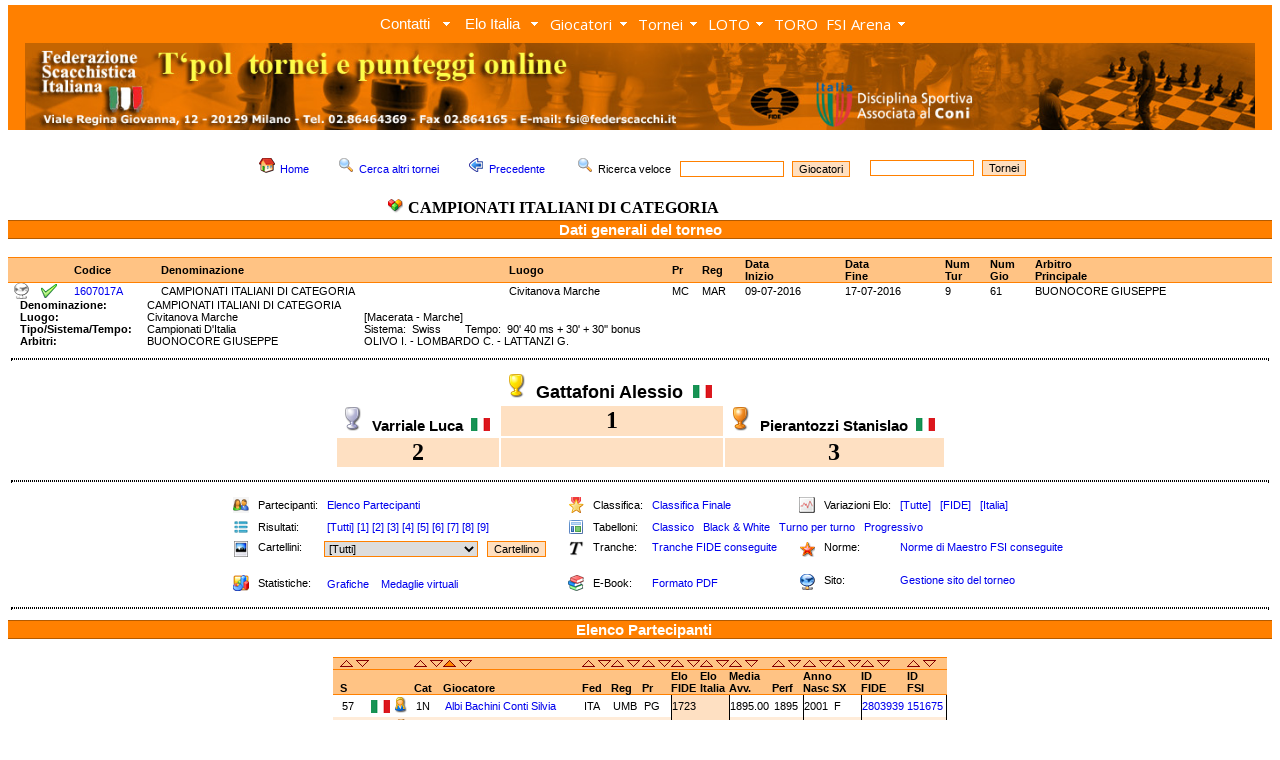

--- FILE ---
content_type: text/html; charset=UTF-8
request_url: https://torneionline.com/tornei_d.php?codice=1607017A&tipo=p&ord=n&sen=a
body_size: 136508
content:
<html>

<head>
	<title>FSI - Federazione Scacchistica Italiana</title>
	<META NAME="keywords" CONTENT="chess, scacchi, echecs, jaque, games, gioco, ELO, ECO, photos, biographies, player, equipment, tournament, software, club, circoli, FSI, FIDE, CONI">
	<link rel="stylesheet" type="text/css" href="zen_st.css">
	<LINK REL="shortcut icon" HREF="https://www.federscacchi.it/favicon.ico">
		<link rel="stylesheet" href="trnomenu/mbcsmbmcp.css" type="text/css" />
		<link rel="stylesheet" type="text/css" href="https://fonts.googleapis.com/css?family=Open+Sans">


</head>

<body class="corpo" topmargin="5">

<!-- DHTML Menu Builder Loader Code START
<div id="dmbri" style="position:absolute;">
<img src="menu/dmb_i.gif" name="dmbif" width="1" height="1" border="0" alt="">
<img src="menu/dmb_m.gif" name="dmbjs" width="1" height="1" border="0" alt="">
</div>
<script language="JavaScript" type="text/javascript">
var rimPath=null;var rjsPath=null;var rPath2Root=null;function InitRelCode(){var iImg;var jImg;var tObj;if(!document.layers){iImg=document.images['dmbif'];jImg=document.images['dmbjs'];tObj=jImg;}else{tObj=document.layers['dmbri'];if(tObj){iImg=tObj.document.images['dmbif'];jImg=tObj.document.images['dmbjs'];}}if(!tObj){window.setTimeout("InitRelCode()",700);return false;}rimPath=_gp(iImg.src);rjsPath=_gp(jImg.src);rPath2Root=rjsPath+"../";return true;}function _purl(u){return xrep(xrep(u,"%%REP%%",rPath2Root),"\\","/");}function _fip(img){if(img.src.indexOf("%%REL%%")!=-1) img.src=rimPath+img.src.split("%%REL%%")[1];return img.src;}function _gp(p){return p.substr(0,p.lastIndexOf("/")+1);}function xrep(s,f,n){if(s) s=s.split(f).join(n);return s;}InitRelCode();
</script>
<script language="JavaScript" type="text/javascript">
function LoadMenus() {if(!rjsPath){window.setTimeout("LoadMenus()", 10);return false;}var navVer = navigator.appVersion;
if(navVer.substr(0,3) >= 4)
if((navigator.appName=="Netscape") && (parseInt(navigator.appVersion)==4)) {
document.write('<' + 'script language="JavaScript" type="text/javascript" src="' + rjsPath + 'nszen_menu.js"><\/script\>');
} else {
document.write('<' + 'script language="JavaScript" type="text/javascript" src="' + rjsPath + 'iezen_menu.js"><\/script\>');
}return true;}LoadMenus();</script>

DHTML Menu Builder Loader Code END -->

<!-- Easy button & menu maker - inizio -->

<div id="mbmcpebul_wrapper">
  <ul id="mbmcpebul_table" class="mbmcpebul_menulist css_menu">
  <li><div class="arrow buttonbg" style="width: 85px;"><a class="button_1">Contatti</a></div>
    <ul class="img_16">
    <li><a href="https://www.torneionline.com/elo_contatti.php?tipo=0" class="with_img_16" title=""><img src="trnomenu/mbico_mbmcp_1.png" alt="" />Contatti</a></li>
    <li class="separator"><div></div></li>
    <li><a href="https://www.torneionline.com/elo_notizie.php?tipo=0" class="with_img_16" title=""><img src="trnomenu/mbico_mbmcp_2.png" alt="" />Tutti i comunicati</a></li>
    <li class="separator"><div></div></li>
    <li><a href="https://www.federscacchi.it/" class="with_img_16" title=""><img src="trnomenu/mbico_mbmcp_3.png" alt="" />Sito FSI</a></li>
    <li><a href="https://www.arbitriscacchi.com/" class="with_img_15" title=""><img src="trnomenu/mbico_mbmcp_4.png" alt="" />Sito Settore Arbitrale</a></li>
    <li class="separator"><div></div></li>
    <li><a href="https://www.fide.com/" target="_blank" class="with_img_16" title=""><img src="trnomenu/mbico_mbmcp_5.png" alt="" />FIDE</a></li>
    <li><a href="https://www.europechess.org/" target="_blank" class="with_img_16" title=""><img src="trnomenu/mbico_mbmcp_6.png" alt="" />ECU</a></li>
    <li><a href="https://www.coni.it/it/" target="_blank" class="with_img_16" title=""><img src="trnomenu/mbico_mbmcp_7.png" alt="" />CONI</a></li>
    <li class="separator"><div></div></li>
    <li><a href="mailto:admin@torneionline.com" class="with_img_16" title=""><img src="trnomenu/mbico_mbmcp_8.png" alt="" />Email</a></li>
    <li><a href="https://www.torneionline.com/index.php" class="with_img_16" title=""><img src="trnomenu/mbico_mbmcp_9.png" alt="" />Home</a></li>
    </ul></li>
  <li><div class="arrow buttonbg"><a class="button_2">Elo Italia</a></div>
    <ul class="img_16">
    <li><a href="https://www.torneionline.com/elo_download.php?tipo=0" class="with_img_16" title=""><img src="trnomenu/mbico_mbmcp_10.png" alt="" />Download</a></li>
    <li><a href="https://www.torneionline.com/documentazione.php" class="with_img_16" title=""><img src="trnomenu/mbico_mbmcp_11.png" alt="" />Documentazione</a></li>
    </ul></li>
  <li><div class="arrow buttonbg" style="width: 88px;"><a>Giocatori</a></div>
    <ul class="img_16">
    <li><a href="https://www.torneionline.com/giocatori.php?tipo=0" class="with_img_16" title=""><img src="trnomenu/mbico_mbmcp_12.png" alt="" />Ricerca</a></li>
    <li><a href="https://www.torneionline.com/giocatori_raffronto.php?tipo=0" class="with_img_16" title=""><img src="trnomenu/mbico_mbmcp_13.png" alt="" />Raffronto</a></li>
    <li><a href="https://www.torneionline.com/giocatori_statistiche.php?tipo=0" class="with_img_16" title=""><img src="trnomenu/mbico_mbmcp_14.png" alt="" />Statistiche</a></li>
    </ul></li>
  <li><div class="arrow buttonbg" style="width: 69px;"><a>Tornei</a></div>
    <ul class="img_16">
    <li><a href="https://www.torneionline.com/tornei.php?tipo=0" class="with_img_16" title=""><img src="trnomenu/mbico_mbmcp_15.png" alt="" />Ricerca</a></li>
    <li><a href="https://www.torneionline.com/tornei_statistiche.php?tipo=0" class="with_img_16" title=""><img src="trnomenu/mbico_mbmcp_16.png" alt="" />Statistiche</a></li>
    </ul></li>
  <li><div class="arrow buttonbg" style="width: 65px;"><a>LOTO<br /></a></div>
    <ul class="img_16">
    <li><a href="https://www.torneionline.com/loto_tornei.php?tipo=0" class="with_img_16" title=""><img src="trnomenu/mbico_mbmcp_17.png" alt="" />Ricerca</a></li>
    <li><a href="https://www.torneionline.com/loto_documentazione.php" class="with_img_16" title=""><img src="trnomenu/mbico_mbmcp_18.png" alt="" />Documentazione</a></li>
    <li class="separator"><div></div></li>
    <li><a href="https://www.torneionline.com/loto.php" class="with_img_16" title=""><img src="trnomenu/mbico_mbmcp_19.png" alt="" />Home</a></li>
    </ul></li>
  <li><div class="buttonbg" style="width: 51px;"><a href="https://www.torneionline.com/toro/" class="button_6">TORO<br /></a></div></li>
  <li><div class="arrow buttonbg" style="width: 89px;"><a>FSI Arena</a></div>
    <ul class="img_16">
    <li><a href="https://www.premiumchess.net/" target="_blank" class="with_img_16" title=""><img src="trnomenu/mbico_mbmcp_20.png" alt="" />Home</a></li>
    <li><a href="https://www.premiumchess.net/" target="_blank" class="with_img_16" title=""><img src="trnomenu/mbico_mbmcp_21.png" alt="" />Elo Online FSI Arena</a></li>
    </ul></li>
  </ul>
</div>
<!-- Menus will work without this javascript file. It is used only for extra
     effects, improved usability, compatibility with very old web browsers
     and support for touch screen devices. -->
<script type="text/javascript" src="trnomenu/mbjsmbmcp.js"></script>
<!-- Easy button & menu maker - fine -->

<table cellpadding=0 cellspacing=0><tr><td></td></tr></table>

<div align="center">
<table  width=100% cellpadding=0 cellspacing=0>
	<tr>
		<td bgcolor=FF8000 align=center>

<script language="javascript">
   var altezza = window.screen.height;
   var larghezza = window.screen.width;
       if (larghezza == 800)
       {
            document.write("<a href=index.php><img class=nobrd src=img/zen_inte.jpg width=752></a>");
       }
       else if (larghezza == 1024)
       {
           document.write("<a href=index.php><img class=nobrd src=img/zen_inte.jpg width=978></a>");
       }
       else if (larghezza == 1440)
       {
           document.write("<a href=index.php><img class=nobrd src=img/zen_inte.jpg></a>");
       }
       else if (larghezza == 1280)
       {
           document.write("<a href=index.php><img class=nobrd src=img/zen_inte.jpg width=1230></a>");
       }
       else if (larghezza == 640)
       {
           document.write("<a href=index.php><img class=nobrd src=img/zen_inte.jpg width=590></a>");
       }
       else
       {
           document.write("<a href=index.php><img class=nobrd src=img/zen_inte.jpg></a>");
       }
</script>

<!--		<a href="index.php" ><img class="nobrd" src="img/zen_inte.jpg" style="margin-top:3;"></a> -->
		</td>
	</tr>
</table>
<table><tr><td></td></tr></table>
<CENTER>
	<TABLE cellSpacing=0 cellPadding=0 width=100% border=0 bgcolor=FFFFFF>
	</TABLE>
</CENTER>
	<CENTER>
		<TABLE cellSpacing=0 cellPadding=0 width=100% border=0 bgcolor=FFFFFF>
		<TR>
		<TD valign=top bgcolor=FFFFFF>

<!-- da qui in poi c'� il corpo centrale -->


			<BR>
			<CENTER>
			<table>
				<tr>
					<td>
			<FORM ACTION=giocatori.php METHOD=POST>
						<A HREF=index.php><IMG SRC=img/folder_home16.png hspace=5 border=0></A><SPAN class=tpolcorpo><A HREF=index.php>Home</A></SPAN>&nbsp;&nbsp;&nbsp;&nbsp;&nbsp;

						<A HREF=tornei.php?tipo=0><IMG SRC=img/viewmag16.png hspace=5 border=0></A><SPAN class=tpolcorpo><A HREF=tornei.php?tipo=0>Cerca altri tornei</A></SPAN>&nbsp;&nbsp;&nbsp;&nbsp;&nbsp;

						<a href="javascript:window.history.back();"><IMG SRC=img/back16.png hspace=5 border=0></a><SPAN class=tpolcorpo><a href="javascript:window.history.back();">Precedente</a>
						</SPAN>&nbsp;&nbsp;&nbsp;&nbsp;&nbsp;

						<IMG SRC=img/viewmag16.png hspace=5 border=0><SPAN class=tpolcorpo>Ricerca veloce &nbsp;&nbsp;</SPAN><INPUT class=tpolsearch TYPE="text" SIZE=15 NAME="nome">&nbsp;&nbsp;<INPUT TYPE=HIDDEN NAME=tipo VALUE=11><INPUT class=tpolsubmit TYPE="submit" VALUE="Giocatori">&nbsp;&nbsp;&nbsp;&nbsp;
			</FORM>
					</td>


					<td>
			<FORM ACTION=tornei.php METHOD=POST>
						<INPUT class=tpolsearch TYPE="text" SIZE=15 NAME="nome">&nbsp;&nbsp;<INPUT TYPE=HIDDEN NAME=tipo VALUE=2><INPUT class=tpolsubmit TYPE="submit" VALUE="Tornei">
			</FORM>
					</td>



				</tr>
				<tr>
					<td align=center>
						<IMG SRC=img/kdf16.png hspace=5><SPAN class=tpolcorpobigbig><B>CAMPIONATI ITALIANI DI CATEGORIA</B></SPAN>&nbsp;&nbsp;&nbsp;&nbsp;&nbsp;
					</td>
				</tr>
			</table>
			</CENTER>
			</FORM>
	<table width=100% cellpadding=0 cellspacing=0>
		<tr>
			<td class=tpoltitolobig>
					<SPAN class=tpolcorpoverybig><B><font color=FFFFFF><CENTER>Dati generali del torneo</CENTER></font></B></SPAN>
			</td>
		</tr>
	</table>		<BR>
			<table width=100% cellpadding=0 cellspacing=0>
			<tr>
				<td class=tpoltitolo><SPAN class=tpolcorpo><B>&nbsp;</B></SPAN></td>
				<td class=tpoltitolo><SPAN class=tpolcorpo><B>&nbsp;</B></SPAN></td>
				<td class=tpoltitolo><SPAN class=tpolcorpo><B>&nbsp;</B></SPAN></td>
				<td class=tpoltitolo><SPAN class=tpolcorpo><B>&nbsp;</B></SPAN></td>
				<td class=tpoltitolo><SPAN class=tpolcorpo><B>Codice</B></SPAN></td>
				<td class=tpoltitolo><SPAN class=tpolcorpo><B>Denominazione</B></SPAN></td>
				<td class=tpoltitolo><SPAN class=tpolcorpo><B>Luogo</B></SPAN></td>
				<td class=tpoltitolo><SPAN class=tpolcorpo><B>Pr</SPAN></td>
				<td class=tpoltitolo><SPAN class=tpolcorpo><B>Reg</SPAN></td>
				<td class=tpoltitolo><SPAN class=tpolcorpo><B>Data<BR>Inizio</B></SPAN></td>
				<td class=tpoltitolo><SPAN class=tpolcorpo><B>Data<BR>Fine</B></SPAN></td>
				<td class=tpoltitolo><SPAN class=tpolcorpo><B>Num<BR>Tur</B></SPAN></td>
				<td class=tpoltitolo><SPAN class=tpolcorpo><B>Num<BR>Gio</B></SPAN></td>
				<td class=tpoltitolo><SPAN class=tpolcorpo><B>Arbitro<BR>Principale</B></SPAN></td>
			</tr>			<tr>
				<td bgcolor=FFFFFF><SPAN class=tpolcorpo></SPAN></td>
				<td bgcolor=FFFFFF><SPAN class=tpolcorpo><A HREF=tornei_sito.php?codice=1607017A&tipo=a><IMG SRC=img/network_bn.png border=0 ALT="Aggiungi il link al sito del torneo"></A></SPAN></td>
				<td bgcolor=FFFFFF><SPAN class=tpolcorpo><IMG SRC=img/ok.png alt="Torneo con tutti i dati di dettaglio"></A></SPAN></td>
				<td bgcolor=FFFFFF><SPAN class=tpolcorpo></SPAN></td>
				<td bgcolor=FFFFFF><SPAN class=tpolcorpo><A HREF=tornei_d.php?codice=1607017A&tipo=c&ord=c&sen=a>1607017A</A></SPAN></td>
				<td bgcolor=FFFFFF><SPAN class=tpolcorpo>CAMPIONATI ITALIANI DI CATEGORIA</SPAN></td>
				<td bgcolor=FFFFFF><SPAN class=tpolcorpo>Civitanova Marche</SPAN></td>
				<td bgcolor=FFFFFF><SPAN class=tpolcorpo>MC</SPAN></td>
				<td bgcolor=FFFFFF><SPAN class=tpolcorpo>MAR</SPAN></td>
				<td bgcolor=FFFFFF><SPAN class=tpolcorpo>09-07-2016</SPAN></td>
				<td bgcolor=FFFFFF><SPAN class=tpolcorpo>17-07-2016</SPAN></td>
				<td bgcolor=FFFFFF><SPAN class=tpolcorpo>9</SPAN></td>
				<td bgcolor=FFFFFF><SPAN class=tpolcorpo>61</SPAN></td>
				<td bgcolor=FFFFFF><SPAN class=tpolcorpo>BUONOCORE GIUSEPPE</SPAN></td>
			<tr>
		</table>
		<table cellpadding=0 cellspacing=0>

			<tr>
				<td>
					<SPAN class=tpolcorpo><B>&nbsp;&nbsp;&nbsp;&nbsp;Denominazione:</B>&nbsp;&nbsp;&nbsp;&nbsp;&nbsp;</SPAN>
				</td>
				<td>
					<SPAN class=tpolcorpo>CAMPIONATI ITALIANI DI CATEGORIA&nbsp;&nbsp;&nbsp;&nbsp;&nbsp;&nbsp;&nbsp;&nbsp;</SPAN>
				</td>
				<td>
					<SPAN class=tpolcorpo></SPAN>
				</td>
			</tr>

			<tr>
				<td>
					<SPAN class=tpolcorpo><B>&nbsp;&nbsp;&nbsp;&nbsp;Luogo:</B>&nbsp;&nbsp;&nbsp;&nbsp;&nbsp;</SPAN>
				</td>
				<td>
					<SPAN class=tpolcorpo>Civitanova Marche&nbsp;&nbsp;&nbsp;&nbsp;&nbsp;&nbsp;&nbsp;&nbsp;</SPAN>
				</td>
				<td>
					<SPAN class=tpolcorpo>[Macerata - Marche]</SPAN>
				</td>
			</tr>

			<tr>
				<td>
					<SPAN class=tpolcorpo><B>&nbsp;&nbsp;&nbsp;&nbsp;Tipo/Sistema/Tempo:</B>&nbsp;&nbsp;&nbsp;&nbsp;&nbsp;</SPAN>
				</td>
				<td>
					<SPAN class=tpolcorpo>Campionati D'Italia&nbsp;&nbsp;&nbsp;&nbsp;&nbsp;&nbsp;&nbsp;&nbsp;</SPAN>
				</td>
				<td>
					<SPAN class=tpolcorpo>Sistema:&nbsp;&nbsp;Swiss&nbsp;&nbsp;&nbsp;&nbsp;&nbsp;&nbsp;&nbsp;&nbsp;Tempo:&nbsp;&nbsp;90' 40 ms + 30' + 30'' bonus</SPAN>
				</td>
			</tr>

			<tr>
				<td>
					<SPAN class=tpolcorpo><B>&nbsp;&nbsp;&nbsp;&nbsp;Arbitri:</B>&nbsp;&nbsp;&nbsp;&nbsp;&nbsp;</SPAN>
				</td>
				<td>
					<SPAN class=tpolcorpo>BUONOCORE GIUSEPPE&nbsp;&nbsp;&nbsp;&nbsp;&nbsp;&nbsp;&nbsp;&nbsp;</SPAN>
				</td>
				<td>
					<SPAN class=tpolcorpo>OLIVO I. - LOMBARDO C. - LATTANZI G.</SPAN>
				</td>
			</tr>

		</table>

		<table width=100%>
			<tr><td><hr class=tpolhr></td></tr>
		</table>


					<table align=center>
						<tr>
							<td>
								<BR>
							</td>
							<td align=center>
								<IMG SRC=img/coppa_oro.png hspace=3>
								<SPAN class=tpolcorpoveryverybig><B>Gattafoni Alessio&nbsp;&nbsp;<IMG SRC=img/flags/ITA.png>&nbsp;&nbsp;</B></SPAN>
							</td>
							<td>
								<BR>
							</td>
						</tr>
						<tr>
							<td align=center>
								<IMG SRC=img/coppa_arg.png hspace=3>
								<SPAN class=tpolcorpoverybig><B>Varriale Luca&nbsp;&nbsp;<IMG SRC=img/flags/ITA.png>&nbsp;&nbsp;</B></SPAN>
							</td>
							<td align=center bgcolor=FEE0C2>
								<FONT SIZE=5 FACE=verdana><B>1</B></FONT>
							</td>
							<td align=center>
								<IMG SRC=img/coppa_bro.png hspace=3>
								<SPAN class=tpolcorpoverybig><B>Pierantozzi Stanislao&nbsp;&nbsp;<IMG SRC=img/flags/ITA.png>&nbsp;&nbsp;</B></SPAN>
							</td>
						</tr>
						<tr>
							<td align=center  bgcolor=FEE0C2>
								<FONT SIZE=5 FACE=verdana><B>2</B></FONT>
							</td>
							<td bgcolor=FEE0C2>
								<BR>
							</td>
							<td align=center  bgcolor=FEE0C2>
								<FONT SIZE=5 FACE=verdana><B>3</B></FONT>
							</td>
						</tr>
					</table>

		<table width=100%>
			<tr><td><hr class=tpolhr></td></tr>
		</table>

			<table align=center>
				<tr>
					<td>&nbsp;&nbsp;&nbsp;<BR></td>
					<td class=tpolthin><SPAN class=tpolcorpo><IMG SRC=img/user16.png></SPAN></td>
					<td class=tpolthin><SPAN class=tpolcorpo>&nbsp;Partecipanti:</SPAN></td>
					<td class=tpolthin><SPAN class=tpolcorpo>&nbsp;<A HREF=tornei_d.php?codice=1607017A&tipo=p&ord=u&sen=a>Elenco Partecipanti</A></SPAN></td>
					<td>&nbsp;&nbsp;&nbsp;<BR></td>

					<td class=tpolthin><SPAN class=tpolcorpo><IMG SRC=img/stella.png></SPAN></td>

					<td class=tpolthin><SPAN class=tpolcorpo>&nbsp;Classifica:</SPAN></td>

					<td class=tpolthin><SPAN class=tpolcorpo>&nbsp;<A HREF=tornei_d.php?codice=1607017A&tipo=c&ord=c&sen=a>Classifica Finale</A></SPAN></td>

					<td>&nbsp;&nbsp;&nbsp;<BR></td>

					<td class=tpolthin><SPAN class=tpolcorpo><IMG SRC=img/log16.png></SPAN></td>

					<td class=tpolthin><SPAN class=tpolcorpo>&nbsp;Variazioni Elo:</SPAN></td>

					<td class=tpolthin>	<SPAN class=tpolcorpo>&nbsp;<A HREF=tornei_d.php?codice=1607017A&tipo=e&ord=u&sen=a&tipelo=a>[Tutte]</A>&nbsp;&nbsp;&nbsp;<A HREF=tornei_d.php?codice=1607017A&tipo=e&ord=u&sen=a&tipelo=f>[FIDE]</A>&nbsp;&nbsp;&nbsp;<A HREF=tornei_d.php?codice=1607017A&tipo=e&ord=u&sen=a&tipelo=i>[Italia]</A></SPAN></td>
				</tr>
				<tr>
					<td>&nbsp;&nbsp;&nbsp;<BR></td>
					<td class=tpolthin><SPAN class=tpolcorpo><IMG SRC=img/player16.png></SPAN></td>
					<td class=tpolthin><SPAN class=tpolcorpo>&nbsp;Risultati:</SPAN></td>
					<td class=tpolthin><SPAN class=tpolcorpo>
					&nbsp;<A HREF=tornei_d.php?codice=1607017A&tipo=a&ord=u&sen=a&tux=0>[Tutti]</A>&nbsp;<A HREF=tornei_d.php?codice=1607017A&tipo=a&ord=u&sen=a&tux=1>[1]</A>&nbsp;<A HREF=tornei_d.php?codice=1607017A&tipo=a&ord=u&sen=a&tux=2>[2]</A>&nbsp;<A HREF=tornei_d.php?codice=1607017A&tipo=a&ord=u&sen=a&tux=3>[3]</A>&nbsp;<A HREF=tornei_d.php?codice=1607017A&tipo=a&ord=u&sen=a&tux=4>[4]</A>&nbsp;<A HREF=tornei_d.php?codice=1607017A&tipo=a&ord=u&sen=a&tux=5>[5]</A>&nbsp;<A HREF=tornei_d.php?codice=1607017A&tipo=a&ord=u&sen=a&tux=6>[6]</A>&nbsp;<A HREF=tornei_d.php?codice=1607017A&tipo=a&ord=u&sen=a&tux=7>[7]</A>&nbsp;<A HREF=tornei_d.php?codice=1607017A&tipo=a&ord=u&sen=a&tux=8>[8]</A>&nbsp;<A HREF=tornei_d.php?codice=1607017A&tipo=a&ord=u&sen=a&tux=9>[9]</A>					</SPAN></td>
					<td>&nbsp;&nbsp;&nbsp;<BR></td>
					<td class=tpolthin><SPAN class=tpolcorpo><IMG SRC=img/zen_new.png></SPAN></td>
					<td class=tpolthin><SPAN class=tpolcorpo>&nbsp;Tabelloni:</SPAN></td>
					<td class=tpolthin colspan=5>
					<SPAN class=tpolcorpo>
					&nbsp;<A HREF=tornei_d.php?codice=1607017A&tipo=t&ord=u&sen=a>Classico</A>
					&nbsp;&nbsp;<A HREF=tornei_d.php?codice=1607017A&tipo=b&ord=u&sen=a>Black & White</A>
					&nbsp;&nbsp;<A HREF=tornei_d.php?codice=1607017A&tipo=m&ord=u&sen=a>Turno per turno</A>
					&nbsp;&nbsp;<A HREF=tornei_d.php?codice=1607017A&tipo=n&ord=u&sen=a>Progressivo</A>
					</SPAN></td>
				</tr>
				<tr>
					<td valign=top>&nbsp;&nbsp;&nbsp;<BR></td>
					<td valign=top class=tpolthin><SPAN class=tpolcorpo><IMG SRC=img/thumbnail.png></SPAN></td>
					<td valign=top class=tpolthin><SPAN class=tpolcorpo>&nbsp;Cartellini:</SPAN></td>
					<td valign=top class=tpolthin><SPAN class=tpolcorpo><FORM ACTION=tornei_d.php METHOD=POST><select name=gix class=tpolsearch><option class=tpolsearch value="0">[Tutti]<option class=tpolsearch value="57">Albi Bachini Conti Silvia<option class=tpolsearch value="9">Alessandrini Giacomo<option class=tpolsearch value="60">Almadori Giovanni<option class=tpolsearch value="8">Ballista Massimiliano<option class=tpolsearch value="36">Baronio Gaia<option class=tpolsearch value="29">Bartolozzi Roberto<option class=tpolsearch value="24">Bellincampi Stefano<option class=tpolsearch value="27">Bettalli Francesco<option class=tpolsearch value="56">Burgassi Daniele<option class=tpolsearch value="59">Cappella Leonardo<option class=tpolsearch value="10">Cecere Enrico<option class=tpolsearch value="50">Cocchia Umberto<option class=tpolsearch value="55">Coqueraut Jean Dominique<option class=tpolsearch value="45">Di Lascio Savino<option class=tpolsearch value="3">Dobboletta Alex<option class=tpolsearch value="16">Favitta Amedeo<option class=tpolsearch value="1">Fezza Davide<option class=tpolsearch value="13">Finocchiaro Gianluca<option class=tpolsearch value="44">Fioravanti Emidio<option class=tpolsearch value="25">Forlano Luigi<option class=tpolsearch value="47">Fratini Mauro<option class=tpolsearch value="58">Garofalo Sergio<option class=tpolsearch value="11">Gattafoni Alessio<option class=tpolsearch value="5">Guccione Cristoforo<option class=tpolsearch value="46">Guglielmi Dante<option class=tpolsearch value="35">Guidobene Davide<option class=tpolsearch value="42">Iori Massimiliano<option class=tpolsearch value="38">Marozzi Giovanni<option class=tpolsearch value="14">Marvulli Dario<option class=tpolsearch value="12">Marziali Giulio<option class=tpolsearch value="39">Miandro Steven<option class=tpolsearch value="17">Mirri Pietro<option class=tpolsearch value="6">Orfini Nicolo'<option class=tpolsearch value="41">Padovani Alessio<option class=tpolsearch value="28">Pasini Nicolo'<option class=tpolsearch value="40">Patrignani Tiziano<option class=tpolsearch value="18">Pedoni Lorenzo<option class=tpolsearch value="22">Pierantozzi Stanislao<option class=tpolsearch value="49">Radice Mario<option class=tpolsearch value="53">Raselli Claudio<option class=tpolsearch value="51">Renzetti Leonardo<option class=tpolsearch value="32">Ricci Alfredo<option class=tpolsearch value="23">Ridolfo Enrico<option class=tpolsearch value="21">Rinaudo Andrea<option class=tpolsearch value="26">Rorato Renzo<option class=tpolsearch value="15">Rotolante Luca<option class=tpolsearch value="54">Rotolante Stefano<option class=tpolsearch value="34">Rubillo Vincenzo<option class=tpolsearch value="4">Scarsella Lorenzo Luigi<option class=tpolsearch value="37">Simonetto Alessio<option class=tpolsearch value="33">Simonetto Andrea<option class=tpolsearch value="48">Sirletti Sonia<option class=tpolsearch value="30">Spada Angelo<option class=tpolsearch value="7">Tazzioli Luca<option class=tpolsearch value="43">Tomio Dante<option class=tpolsearch value="31">Tortolini Francesco<option class=tpolsearch value="52">Tricoli Marco<option class=tpolsearch value="20">Valori Vincenzo<option class=tpolsearch value="2">Varriale Luca<option class=tpolsearch value="19">Viaggi Stefano<option class=tpolsearch value="61">Zincani Riccardo</select>&nbsp;&nbsp;&nbsp;<INPUT TYPE=HIDDEN NAME=codice VALUE=1607017A><INPUT TYPE=HIDDEN NAME=tipo VALUE=g><INPUT TYPE=HIDDEN NAME=ord VALUE=u><INPUT TYPE=HIDDEN NAME=sen VALUE=a><INPUT class=tpolsubmit TYPE=submit VALUE=Cartellino>					</SPAN></td>
					<td valign=top>&nbsp;&nbsp;&nbsp;<BR></td>
					<td valign=top class=tpolthin><SPAN class=tpolcorpo><IMG SRC=img/text16.gif></SPAN></td>
					<td valign=top class=tpolthin><SPAN class=tpolcorpo>&nbsp;Tranche:</SPAN></td>
					<td valign=top class=tpolthin><SPAN class=tpolcorpo>&nbsp;<A HREF=tornei_d.php?codice=1607017A&tipo=h&ord=u&sen=a>Tranche FIDE conseguite</A></SPAN></td>

					<td valign=top>&nbsp;&nbsp;&nbsp;<BR></td>
					<td valign=top class=tpolthin><SPAN class=tpolcorpo><IMG SRC=img/mozilla.png></SPAN></td>
					<td valign=top class=tpolthin><SPAN class=tpolcorpo>&nbsp;Norme:</SPAN></td>
					<td valign=top class=tpolthin><SPAN class=tpolcorpo>&nbsp;<A HREF=tornei_d.php?codice=1607017A&tipo=w&ord=u&sen=a>Norme di Maestro FSI conseguite</A>


				</tr>
				<tr>
					<td>&nbsp;&nbsp;&nbsp;<BR></td>
					<td class=tpolthin><SPAN class=tpolcorpo><IMG SRC=img/kchart16.png></SPAN></td>
					<td class=tpolthin><SPAN class=tpolcorpo>&nbsp;Statistiche:</SPAN></td>
					<td class=tpolthin><SPAN class=tpolcorpo>&nbsp;<A HREF=tornei_d.php?codice=1607017A&tipo=s&ord=u&sen=a>Grafiche</A></SPAN>
					&nbsp;&nbsp;<SPAN class=tpolcorpo><A HREF=tornei_d.php?codice=1607017A&tipo=q&ord=u&sen=a>Medaglie virtuali</A></SPAN>
					</td>
					<td>&nbsp;&nbsp;&nbsp;<BR></td>
					<td class=tpolthin><SPAN class=tpolcorpo><IMG SRC=img/bookcase.png></SPAN></td>
					<td class=tpolthin><SPAN class=tpolcorpo>&nbsp;E-Book:</SPAN></td>
					<td class=tpolthin><SPAN class=tpolcorpo>&nbsp;<A HREF=book.php?codice=1607017A>Formato PDF</A></SPAN></td>
					<td valign=top>&nbsp;&nbsp;&nbsp;<BR></td>
					<td valign=top class=tpolthin><SPAN class=tpolcorpo><IMG SRC=img/network.png></SPAN></td>
					<td valign=top class=tpolthin><SPAN class=tpolcorpo>&nbsp;Sito:</SPAN></td>
					<td valign=top class=tpolthin><SPAN class=tpolcorpo>&nbsp;<A HREF=tornei_sito.php?codice=1607017A&tipo=a>Gestione sito del torneo</A>
					</SPAN></td>
				</tr>
			</table>
		<table width=100%><tr><td><hr class=tpolhr></td></tr></table>










	<table width=100% cellpadding=0 cellspacing=0>
		<tr>
			<td class=tpoltitolobigcenter>
					<SPAN class=tpolcorpoverybig><B>&nbsp;&nbsp;<font color=FFFFFF>Elenco Partecipanti</font></B></SPAN>
			</td>
		</tr>
	</table>		<BR>
		<table cellpadding=0 cellspacing=0 align=center>
			<tr>
				<td class=tpoltitolo1><BR></td>
					<td class=tpoltitolo1>
					<A HREF=tornei_d.php?codice=1607017A&tipo=p&ord=u&sen=a><IMG SRC=img/asc_vuota.gif border=0><A>
					<A HREF=tornei_d.php?codice=1607017A&tipo=p&ord=u&sen=d><IMG SRC=img/des_vuota.gif border=0><A>
				</td>
				<td class=tpoltitolo1><BR></td>
				<td class=tpoltitolo1>
					<A HREF=tornei_d.php?codice=1607017A&tipo=p&ord=a&sen=a><IMG SRC=img/asc_vuota.gif border=0><A>
					<A HREF=tornei_d.php?codice=1607017A&tipo=p&ord=a&sen=d><IMG SRC=img/des_vuota.gif border=0><A>
				</td>
				<td class=tpoltitolo1>
					<A HREF=tornei_d.php?codice=1607017A&tipo=p&ord=n&sen=a><IMG SRC=img/asc_piena.gif border=0><A>
					<A HREF=tornei_d.php?codice=1607017A&tipo=p&ord=n&sen=d><IMG SRC=img/des_vuota.gif border=0><A>
				</td>
				<td class=tpoltitolo1>
					<A HREF=tornei_d.php?codice=1607017A&tipo=p&ord=s&sen=a><IMG SRC=img/asc_vuota.gif border=0><A>
					<A HREF=tornei_d.php?codice=1607017A&tipo=p&ord=s&sen=d><IMG SRC=img/des_vuota.gif border=0><A>
				</td>
				<td class=tpoltitolo1>
					<A HREF=tornei_d.php?codice=1607017A&tipo=p&ord=r&sen=a><IMG SRC=img/asc_vuota.gif border=0><A>
					<A HREF=tornei_d.php?codice=1607017A&tipo=p&ord=r&sen=d><IMG SRC=img/des_vuota.gif border=0><A>
				</td>
				<td class=tpoltitolo1>
					<A HREF=tornei_d.php?codice=1607017A&tipo=p&ord=p&sen=a><IMG SRC=img/asc_vuota.gif border=0><A>
					<A HREF=tornei_d.php?codice=1607017A&tipo=p&ord=p&sen=d><IMG SRC=img/des_vuota.gif border=0><A>
				</td>
				<td class=tpoltitolo1>
					<A HREF=tornei_d.php?codice=1607017A&tipo=p&ord=f&sen=a><IMG SRC=img/asc_vuota.gif border=0><A>
					<A HREF=tornei_d.php?codice=1607017A&tipo=p&ord=f&sen=d><IMG SRC=img/des_vuota.gif border=0><A>
				</td>
				<td class=tpoltitolo1>
					<A HREF=tornei_d.php?codice=1607017A&tipo=p&ord=i&sen=a><IMG SRC=img/asc_vuota.gif border=0><A>
					<A HREF=tornei_d.php?codice=1607017A&tipo=p&ord=i&sen=d><IMG SRC=img/des_vuota.gif border=0><A>
				</td>
				<td class=tpoltitolo1>
					<A HREF=tornei_d.php?codice=1607017A&tipo=p&ord=w&sen=a><IMG SRC=img/asc_vuota.gif border=0><A>
					<A HREF=tornei_d.php?codice=1607017A&tipo=p&ord=w&sen=d><IMG SRC=img/des_vuota.gif border=0><A>
				</td>
				<td class=tpoltitolo1>
					<A HREF=tornei_d.php?codice=1607017A&tipo=p&ord=y&sen=a><IMG SRC=img/asc_vuota.gif border=0><A>
					<A HREF=tornei_d.php?codice=1607017A&tipo=p&ord=y&sen=d><IMG SRC=img/des_vuota.gif border=0><A>
				</td>
				<td class=tpoltitolo1>
					<A HREF=tornei_d.php?codice=1607017A&tipo=p&ord=7&sen=a><IMG SRC=img/asc_vuota.gif border=0><A>
					<A HREF=tornei_d.php?codice=1607017A&tipo=p&ord=7&sen=d><IMG SRC=img/des_vuota.gif border=0><A>
				</td>
				<td class=tpoltitolo1>
					<A HREF=tornei_d.php?codice=1607017A&tipo=p&ord=x&sen=a><IMG SRC=img/asc_vuota.gif border=0><A>
					<A HREF=tornei_d.php?codice=1607017A&tipo=p&ord=x&sen=d><IMG SRC=img/des_vuota.gif border=0><A>
				</td>
				<td class=tpoltitolo1>
					<A HREF=tornei_d.php?codice=1607017A&tipo=p&ord=8&sen=a><IMG SRC=img/asc_vuota.gif border=0><A>
					<A HREF=tornei_d.php?codice=1607017A&tipo=p&ord=8&sen=d><IMG SRC=img/des_vuota.gif border=0><A>
				</td>
				<td class=tpoltitolo1>
					<A HREF=tornei_d.php?codice=1607017A&tipo=p&ord=9&sen=a><IMG SRC=img/asc_vuota.gif border=0><A>
					<A HREF=tornei_d.php?codice=1607017A&tipo=p&ord=9&sen=d><IMG SRC=img/des_vuota.gif border=0><A>
				</td>
			</tr>
			<tr>
				<td class=tpoltitolo1 valign=bottom><SPAN class=tpolcorpo><B><BR></B></SPAN></td>
				<td class=tpoltitolo1 valign=bottom><SPAN class=tpolcorpo><B><BR></B></SPAN></td>
				<td class=tpoltitolo1 valign=bottom><SPAN class=tpolcorpo><B><BR></B></SPAN></td>
				<td class=tpoltitolo1 valign=bottom><SPAN class=tpolcorpo><B><BR></B></SPAN></td>
				<td class=tpoltitolo1 valign=bottom><SPAN class=tpolcorpo><B><BR></B></SPAN></td>
				<td class=tpoltitolo1 valign=bottom><SPAN class=tpolcorpo><B><BR></B></SPAN></td>
				<td class=tpoltitolo1 valign=bottom><SPAN class=tpolcorpo><B><BR></B></SPAN></td>
				<td class=tpoltitolo1 valign=bottom><SPAN class=tpolcorpo><B><BR></B></SPAN></td>
				<td class=tpoltitolo1 valign=bottom><SPAN class=tpolcorpo><B>Elo</B></SPAN></td>
				<td class=tpoltitolo1 valign=bottom><SPAN class=tpolcorpo><B>Elo</B></SPAN></td>
				<td class=tpoltitolo1 valign=bottom><SPAN class=tpolcorpo><B>Media</B></SPAN></td>
				<td class=tpoltitolo1 valign=bottom><SPAN class=tpolcorpo><B><BR></B></SPAN></td>
				<td class=tpoltitolo1 valign=bottom><SPAN class=tpolcorpo><B>Anno</B></SPAN></td>
				<td class=tpoltitolo1 valign=bottom><SPAN class=tpolcorpo><B><BR></B></SPAN></td>
				<td class=tpoltitolo1 valign=bottom><SPAN class=tpolcorpo><B>ID</B></SPAN></td>
				<td class=tpoltitolo1 valign=bottom><SPAN class=tpolcorpo><B>ID</B></SPAN></td>
			</tr>
			<tr>
				<td class=tpoltitolo2 valign=top><SPAN class=tpolcorpo><B><BR></B></SPAN></td>
				<td class=tpoltitolo2 valign=top><SPAN class=tpolcorpo><B>S</B></SPAN></td>
				<td class=tpoltitolo2 valign=top><SPAN class=tpolcorpo><B><BR></B></SPAN></td>
				<td class=tpoltitolo2 valign=top><SPAN class=tpolcorpo><B>Cat</B></SPAN></td>
				<td class=tpoltitolo2 valign=top><SPAN class=tpolcorpo><B>Giocatore</B></SPAN></td>
				<td class=tpoltitolo2 valign=top><SPAN class=tpolcorpo><B>Fed</B></SPAN></td>
				<td class=tpoltitolo2 valign=top><SPAN class=tpolcorpo><B>Reg</B></SPAN></td>
				<td class=tpoltitolo2 valign=top><SPAN class=tpolcorpo><B>Pr</B></SPAN></td>
				<td class=tpoltitolo2 valign=top><SPAN class=tpolcorpo><B>FIDE</B></SPAN></td>
				<td class=tpoltitolo2 valign=top><SPAN class=tpolcorpo><B>Italia</B></SPAN></td>
				<td class=tpoltitolo2 valign=top><SPAN class=tpolcorpo><B>Avv.</B></SPAN></td>
				<td class=tpoltitolo2 valign=top><SPAN class=tpolcorpo><B>Perf</B></SPAN></td>
				<td class=tpoltitolo2 valign=top><SPAN class=tpolcorpo><B>Nasc</B></SPAN></td>
				<td class=tpoltitolo2 valign=top><SPAN class=tpolcorpo><B>SX</B></SPAN></td>
				<td class=tpoltitolo2 valign=top><SPAN class=tpolcorpo><B>FIDE</B></SPAN></td>
				<td class=tpoltitolo2 valign=top><SPAN class=tpolcorpo><B>FSI</B></SPAN></td>
			</tr>
		<tr>
			<td class=tpolthin bgcolor=FFFFFF><SPAN class=tpolcorpo>&nbsp;</SPAN></td>
			<td class=tpolthin bgcolor=FFFFFF><SPAN class=tpolcorpo>57&nbsp;</SPAN></td>
			<td class=tpolthin bgcolor=FFFFFF><SPAN class=tpolcorpo><IMG SRC=img/flags/ITA.png>&nbsp;<A HREF=giocatori_d.php?progre=462&tipo=a><IMG SRC=img/woman16.png border=0 title="Dati anagrafici"></A>&nbsp;</SPAN></td>
			<td class=tpolthin bgcolor=FFFFFF><SPAN class=tpolcorpo>1N&nbsp;</SPAN></td>
			<td class=tpolthin bgcolor=FFFFFF><SPAN class=tpolcorpo><A HREF=tornei_d.php?codice=1607017A&gix=57&tipo=g&ord=u&sen=a title=Cartellino>Albi Bachini Conti Silvia</A>&nbsp;</SPAN></td>
			<td class=tpolthin bgcolor=FFFFFF><SPAN class=tpolcorpo>ITA&nbsp;</SPAN></td>
			<td class=tpolthin bgcolor=FFFFFF><SPAN class=tpolcorpo>UMB&nbsp;</SPAN></td>
			<td class=tpolthin bgcolor=FFFFFF><SPAN class=tpolcorpo>PG&nbsp;</SPAN></td>
			<td class=tpolthinleft bgcolor=FEE0C2><SPAN class=tpolcorpo>1723&nbsp;</SPAN></td>
			<td class=tpolthin bgcolor=FEE0C2><SPAN class=tpolcorpo>&nbsp;</SPAN></td>
			<td class=tpolthinleft bgcolor=FFFFFF><SPAN class=tpolcorpo>1895.00&nbsp;</SPAN></td>
			<td class=tpolthin bgcolor=FFFFFF><SPAN class=tpolcorpo>1895&nbsp;</SPAN></td>
			<td class=tpolthinleft bgcolor=FFFFFF><SPAN class=tpolcorpo>2001&nbsp;</SPAN></td>
			<td class=tpolthin bgcolor=FFFFFF><SPAN class=tpolcorpo>F&nbsp;</SPAN></td>
			<td class=tpolthinleft bgcolor=FFFFFF><SPAN class=tpolcorpo><A HREF=https://ratings.fide.com/2803939 target=_blank>2803939</A>&nbsp;</SPAN></td>
			<td class=tpolthinright bgcolor=FFFFFF><SPAN class=tpolcorpo><A HREF=giocatori_d.php?progre=462&tipo=a target=_blank>151675</A>&nbsp;</SPAN></td>
		</tr>		<tr>
			<td class=tpolthin bgcolor=FFECD9><SPAN class=tpolcorpo>&nbsp;</SPAN></td>
			<td class=tpolthin bgcolor=FFECD9><SPAN class=tpolcorpo>9&nbsp;</SPAN></td>
			<td class=tpolthin bgcolor=FFECD9><SPAN class=tpolcorpo><IMG SRC=img/flags/ITA.png>&nbsp;<A HREF=giocatori_d.php?progre=512&tipo=a><IMG SRC=img/personal16.png border=0 	title="Dati anagrafici"></A>&nbsp;</SPAN></td>
			<td class=tpolthin bgcolor=FFECD9><SPAN class=tpolcorpo>CM&nbsp;</SPAN></td>
			<td class=tpolthin bgcolor=FFECD9><SPAN class=tpolcorpo><A HREF=tornei_d.php?codice=1607017A&gix=9&tipo=g&ord=u&sen=a title=Cartellino>Alessandrini Giacomo</A>&nbsp;</SPAN></td>
			<td class=tpolthin bgcolor=FFECD9><SPAN class=tpolcorpo>ITA&nbsp;</SPAN></td>
			<td class=tpolthin bgcolor=FFECD9><SPAN class=tpolcorpo>MAR&nbsp;</SPAN></td>
			<td class=tpolthin bgcolor=FFECD9><SPAN class=tpolcorpo>AN&nbsp;</SPAN></td>
			<td class=tpolthinleft bgcolor=FEE0C2><SPAN class=tpolcorpo>2047&nbsp;</SPAN></td>
			<td class=tpolthin bgcolor=FEE0C2><SPAN class=tpolcorpo>&nbsp;</SPAN></td>
			<td class=tpolthinleft bgcolor=FFECD9><SPAN class=tpolcorpo>1933.89&nbsp;</SPAN></td>
			<td class=tpolthin bgcolor=FFECD9><SPAN class=tpolcorpo>1977&nbsp;</SPAN></td>
			<td class=tpolthinleft bgcolor=FFECD9><SPAN class=tpolcorpo>1990&nbsp;</SPAN></td>
			<td class=tpolthin bgcolor=FFECD9><SPAN class=tpolcorpo>M&nbsp;</SPAN></td>
			<td class=tpolthinleft bgcolor=FFECD9><SPAN class=tpolcorpo><A HREF=https://ratings.fide.com/831336 target=_blank>831336</A>&nbsp;</SPAN></td>
			<td class=tpolthinright bgcolor=FFECD9><SPAN class=tpolcorpo><A HREF=giocatori_d.php?progre=512&tipo=a target=_blank>127269</A>&nbsp;</SPAN></td>
		</tr>		<tr>
			<td class=tpolthin bgcolor=FFFFFF><SPAN class=tpolcorpo>&nbsp;</SPAN></td>
			<td class=tpolthin bgcolor=FFFFFF><SPAN class=tpolcorpo>60&nbsp;</SPAN></td>
			<td class=tpolthin bgcolor=FFFFFF><SPAN class=tpolcorpo><IMG SRC=img/flags/ITA.png>&nbsp;<A HREF=giocatori_d.php?progre=596&tipo=a><IMG SRC=img/personal16.png border=0 	title="Dati anagrafici"></A>&nbsp;</SPAN></td>
			<td class=tpolthin bgcolor=FFFFFF><SPAN class=tpolcorpo>2N&nbsp;</SPAN></td>
			<td class=tpolthin bgcolor=FFFFFF><SPAN class=tpolcorpo><A HREF=tornei_d.php?codice=1607017A&gix=60&tipo=g&ord=u&sen=a title=Cartellino>Almadori Giovanni</A>&nbsp;</SPAN></td>
			<td class=tpolthin bgcolor=FFFFFF><SPAN class=tpolcorpo>ITA&nbsp;</SPAN></td>
			<td class=tpolthin bgcolor=FFFFFF><SPAN class=tpolcorpo>UMB&nbsp;</SPAN></td>
			<td class=tpolthin bgcolor=FFFFFF><SPAN class=tpolcorpo>TR&nbsp;</SPAN></td>
			<td class=tpolthinleft bgcolor=FEE0C2><SPAN class=tpolcorpo>1589&nbsp;</SPAN></td>
			<td class=tpolthin bgcolor=FEE0C2><SPAN class=tpolcorpo>&nbsp;</SPAN></td>
			<td class=tpolthinleft bgcolor=FFFFFF><SPAN class=tpolcorpo>1809.38&nbsp;</SPAN></td>
			<td class=tpolthin bgcolor=FFFFFF><SPAN class=tpolcorpo>1488&nbsp;</SPAN></td>
			<td class=tpolthinleft bgcolor=FFFFFF><SPAN class=tpolcorpo>1952&nbsp;</SPAN></td>
			<td class=tpolthin bgcolor=FFFFFF><SPAN class=tpolcorpo>M&nbsp;</SPAN></td>
			<td class=tpolthinleft bgcolor=FFFFFF><SPAN class=tpolcorpo><A HREF=https://ratings.fide.com/833916 target=_blank>833916</A>&nbsp;</SPAN></td>
			<td class=tpolthinright bgcolor=FFFFFF><SPAN class=tpolcorpo><A HREF=giocatori_d.php?progre=596&tipo=a target=_blank>130692</A>&nbsp;</SPAN></td>
		</tr>		<tr>
			<td class=tpolthin bgcolor=FFECD9><SPAN class=tpolcorpo>&nbsp;</SPAN></td>
			<td class=tpolthin bgcolor=FFECD9><SPAN class=tpolcorpo>8&nbsp;</SPAN></td>
			<td class=tpolthin bgcolor=FFECD9><SPAN class=tpolcorpo><IMG SRC=img/flags/ITA.png>&nbsp;<A HREF=giocatori_d.php?progre=1892&tipo=a><IMG SRC=img/personal16.png border=0 	title="Dati anagrafici"></A>&nbsp;</SPAN></td>
			<td class=tpolthin bgcolor=FFECD9><SPAN class=tpolcorpo>CM&nbsp;</SPAN></td>
			<td class=tpolthin bgcolor=FFECD9><SPAN class=tpolcorpo><A HREF=tornei_d.php?codice=1607017A&gix=8&tipo=g&ord=u&sen=a title=Cartellino>Ballista Massimiliano</A>&nbsp;</SPAN></td>
			<td class=tpolthin bgcolor=FFECD9><SPAN class=tpolcorpo>ITA&nbsp;</SPAN></td>
			<td class=tpolthin bgcolor=FFECD9><SPAN class=tpolcorpo>EMI&nbsp;</SPAN></td>
			<td class=tpolthin bgcolor=FFECD9><SPAN class=tpolcorpo>MO&nbsp;</SPAN></td>
			<td class=tpolthinleft bgcolor=FEE0C2><SPAN class=tpolcorpo>2051&nbsp;</SPAN></td>
			<td class=tpolthin bgcolor=FEE0C2><SPAN class=tpolcorpo>&nbsp;</SPAN></td>
			<td class=tpolthinleft bgcolor=FFECD9><SPAN class=tpolcorpo>1932.89&nbsp;</SPAN></td>
			<td class=tpolthin bgcolor=FFECD9><SPAN class=tpolcorpo>1933&nbsp;</SPAN></td>
			<td class=tpolthinleft bgcolor=FFECD9><SPAN class=tpolcorpo>1998&nbsp;</SPAN></td>
			<td class=tpolthin bgcolor=FFECD9><SPAN class=tpolcorpo>M&nbsp;</SPAN></td>
			<td class=tpolthinleft bgcolor=FFECD9><SPAN class=tpolcorpo><A HREF=https://ratings.fide.com/866385 target=_blank>866385</A>&nbsp;</SPAN></td>
			<td class=tpolthinright bgcolor=FFECD9><SPAN class=tpolcorpo><A HREF=giocatori_d.php?progre=1892&tipo=a target=_blank>130377</A>&nbsp;</SPAN></td>
		</tr>		<tr>
			<td class=tpolthin bgcolor=FFFFFF><SPAN class=tpolcorpo>&nbsp;</SPAN></td>
			<td class=tpolthin bgcolor=FFFFFF><SPAN class=tpolcorpo>36&nbsp;</SPAN></td>
			<td class=tpolthin bgcolor=FFFFFF><SPAN class=tpolcorpo><IMG SRC=img/flags/ITA.png>&nbsp;<A HREF=giocatori_d.php?progre=2226&tipo=a><IMG SRC=img/woman16.png border=0 title="Dati anagrafici"></A>&nbsp;</SPAN></td>
			<td class=tpolthin bgcolor=FFFFFF><SPAN class=tpolcorpo>1N&nbsp;</SPAN></td>
			<td class=tpolthin bgcolor=FFFFFF><SPAN class=tpolcorpo><A HREF=tornei_d.php?codice=1607017A&gix=36&tipo=g&ord=u&sen=a title=Cartellino>Baronio Gaia</A>&nbsp;</SPAN></td>
			<td class=tpolthin bgcolor=FFFFFF><SPAN class=tpolcorpo>ITA&nbsp;</SPAN></td>
			<td class=tpolthin bgcolor=FFFFFF><SPAN class=tpolcorpo>LOM&nbsp;</SPAN></td>
			<td class=tpolthin bgcolor=FFFFFF><SPAN class=tpolcorpo>MI&nbsp;</SPAN></td>
			<td class=tpolthinleft bgcolor=FEE0C2><SPAN class=tpolcorpo>1910&nbsp;</SPAN></td>
			<td class=tpolthin bgcolor=FEE0C2><SPAN class=tpolcorpo>&nbsp;</SPAN></td>
			<td class=tpolthinleft bgcolor=FFFFFF><SPAN class=tpolcorpo>1998.00&nbsp;</SPAN></td>
			<td class=tpolthin bgcolor=FFFFFF><SPAN class=tpolcorpo>2123&nbsp;</SPAN></td>
			<td class=tpolthinleft bgcolor=FFFFFF><SPAN class=tpolcorpo>2000&nbsp;</SPAN></td>
			<td class=tpolthin bgcolor=FFFFFF><SPAN class=tpolcorpo>F&nbsp;</SPAN></td>
			<td class=tpolthinleft bgcolor=FFFFFF><SPAN class=tpolcorpo><A HREF=https://ratings.fide.com/2801227 target=_blank>2801227</A>&nbsp;</SPAN></td>
			<td class=tpolthinright bgcolor=FFFFFF><SPAN class=tpolcorpo><A HREF=giocatori_d.php?progre=2226&tipo=a target=_blank>151897</A>&nbsp;</SPAN></td>
		</tr>		<tr>
			<td class=tpolthin bgcolor=FFECD9><SPAN class=tpolcorpo>&nbsp;</SPAN></td>
			<td class=tpolthin bgcolor=FFECD9><SPAN class=tpolcorpo>29&nbsp;</SPAN></td>
			<td class=tpolthin bgcolor=FFECD9><SPAN class=tpolcorpo><IMG SRC=img/flags/ITA.png>&nbsp;<A HREF=giocatori_d.php?progre=2313&tipo=a><IMG SRC=img/personal16.png border=0 	title="Dati anagrafici"></A>&nbsp;</SPAN></td>
			<td class=tpolthin bgcolor=FFECD9><SPAN class=tpolcorpo>CM&nbsp;</SPAN></td>
			<td class=tpolthin bgcolor=FFECD9><SPAN class=tpolcorpo><A HREF=tornei_d.php?codice=1607017A&gix=29&tipo=g&ord=u&sen=a title=Cartellino>Bartolozzi Roberto</A>&nbsp;</SPAN></td>
			<td class=tpolthin bgcolor=FFECD9><SPAN class=tpolcorpo>ITA&nbsp;</SPAN></td>
			<td class=tpolthin bgcolor=FFECD9><SPAN class=tpolcorpo>EMI&nbsp;</SPAN></td>
			<td class=tpolthin bgcolor=FFECD9><SPAN class=tpolcorpo>FC&nbsp;</SPAN></td>
			<td class=tpolthinleft bgcolor=FEE0C2><SPAN class=tpolcorpo>1939&nbsp;</SPAN></td>
			<td class=tpolthin bgcolor=FEE0C2><SPAN class=tpolcorpo>&nbsp;</SPAN></td>
			<td class=tpolthinleft bgcolor=FFECD9><SPAN class=tpolcorpo>1829.22&nbsp;</SPAN></td>
			<td class=tpolthin bgcolor=FFECD9><SPAN class=tpolcorpo>1787&nbsp;</SPAN></td>
			<td class=tpolthinleft bgcolor=FFECD9><SPAN class=tpolcorpo>1965&nbsp;</SPAN></td>
			<td class=tpolthin bgcolor=FFECD9><SPAN class=tpolcorpo>M&nbsp;</SPAN></td>
			<td class=tpolthinleft bgcolor=FFECD9><SPAN class=tpolcorpo><A HREF=https://ratings.fide.com/809730 target=_blank>809730</A>&nbsp;</SPAN></td>
			<td class=tpolthinright bgcolor=FFECD9><SPAN class=tpolcorpo><A HREF=giocatori_d.php?progre=2313&tipo=a target=_blank>104657</A>&nbsp;</SPAN></td>
		</tr>		<tr>
			<td class=tpolthin bgcolor=FFFFFF><SPAN class=tpolcorpo>&nbsp;</SPAN></td>
			<td class=tpolthin bgcolor=FFFFFF><SPAN class=tpolcorpo>24&nbsp;</SPAN></td>
			<td class=tpolthin bgcolor=FFFFFF><SPAN class=tpolcorpo><IMG SRC=img/flags/ITA.png>&nbsp;<A HREF=giocatori_d.php?progre=2684&tipo=a><IMG SRC=img/personal16.png border=0 	title="Dati anagrafici"></A>&nbsp;</SPAN></td>
			<td class=tpolthin bgcolor=FFFFFF><SPAN class=tpolcorpo>CM&nbsp;</SPAN></td>
			<td class=tpolthin bgcolor=FFFFFF><SPAN class=tpolcorpo><A HREF=tornei_d.php?codice=1607017A&gix=24&tipo=g&ord=u&sen=a title=Cartellino>Bellincampi Stefano</A>&nbsp;</SPAN></td>
			<td class=tpolthin bgcolor=FFFFFF><SPAN class=tpolcorpo>ITA&nbsp;</SPAN></td>
			<td class=tpolthin bgcolor=FFFFFF><SPAN class=tpolcorpo>LAZ&nbsp;</SPAN></td>
			<td class=tpolthin bgcolor=FFFFFF><SPAN class=tpolcorpo>RM&nbsp;</SPAN></td>
			<td class=tpolthinleft bgcolor=FEE0C2><SPAN class=tpolcorpo>1998&nbsp;</SPAN></td>
			<td class=tpolthin bgcolor=FEE0C2><SPAN class=tpolcorpo>&nbsp;</SPAN></td>
			<td class=tpolthinleft bgcolor=FFFFFF><SPAN class=tpolcorpo>1961.11&nbsp;</SPAN></td>
			<td class=tpolthin bgcolor=FFFFFF><SPAN class=tpolcorpo>2087&nbsp;</SPAN></td>
			<td class=tpolthinleft bgcolor=FFFFFF><SPAN class=tpolcorpo>1966&nbsp;</SPAN></td>
			<td class=tpolthin bgcolor=FFFFFF><SPAN class=tpolcorpo>M&nbsp;</SPAN></td>
			<td class=tpolthinleft bgcolor=FFFFFF><SPAN class=tpolcorpo><A HREF=https://ratings.fide.com/804630 target=_blank>804630</A>&nbsp;</SPAN></td>
			<td class=tpolthinright bgcolor=FFFFFF><SPAN class=tpolcorpo><A HREF=giocatori_d.php?progre=2684&tipo=a target=_blank>117815</A>&nbsp;</SPAN></td>
		</tr>		<tr>
			<td class=tpolthin bgcolor=FFECD9><SPAN class=tpolcorpo>&nbsp;</SPAN></td>
			<td class=tpolthin bgcolor=FFECD9><SPAN class=tpolcorpo>27&nbsp;</SPAN></td>
			<td class=tpolthin bgcolor=FFECD9><SPAN class=tpolcorpo><IMG SRC=img/flags/ITA.png>&nbsp;<A HREF=giocatori_d.php?progre=3193&tipo=a><IMG SRC=img/personal16.png border=0 	title="Dati anagrafici"></A>&nbsp;</SPAN></td>
			<td class=tpolthin bgcolor=FFECD9><SPAN class=tpolcorpo>CM&nbsp;</SPAN></td>
			<td class=tpolthin bgcolor=FFECD9><SPAN class=tpolcorpo><A HREF=tornei_d.php?codice=1607017A&gix=27&tipo=g&ord=u&sen=a title=Cartellino>Bettalli Francesco</A>&nbsp;</SPAN></td>
			<td class=tpolthin bgcolor=FFECD9><SPAN class=tpolcorpo>ITA&nbsp;</SPAN></td>
			<td class=tpolthin bgcolor=FFECD9><SPAN class=tpolcorpo>TOS&nbsp;</SPAN></td>
			<td class=tpolthin bgcolor=FFECD9><SPAN class=tpolcorpo>SI&nbsp;</SPAN></td>
			<td class=tpolthinleft bgcolor=FEE0C2><SPAN class=tpolcorpo>1965&nbsp;</SPAN></td>
			<td class=tpolthin bgcolor=FEE0C2><SPAN class=tpolcorpo>&nbsp;</SPAN></td>
			<td class=tpolthinleft bgcolor=FFECD9><SPAN class=tpolcorpo>1929.67&nbsp;</SPAN></td>
			<td class=tpolthin bgcolor=FFECD9><SPAN class=tpolcorpo>1973&nbsp;</SPAN></td>
			<td class=tpolthinleft bgcolor=FFECD9><SPAN class=tpolcorpo>2004&nbsp;</SPAN></td>
			<td class=tpolthin bgcolor=FFECD9><SPAN class=tpolcorpo>M&nbsp;</SPAN></td>
			<td class=tpolthinleft bgcolor=FFECD9><SPAN class=tpolcorpo><A HREF=https://ratings.fide.com/2816453 target=_blank>2816453</A>&nbsp;</SPAN></td>
			<td class=tpolthinright bgcolor=FFECD9><SPAN class=tpolcorpo><A HREF=giocatori_d.php?progre=3193&tipo=a target=_blank>146399</A>&nbsp;</SPAN></td>
		</tr>		<tr>
			<td class=tpolthin bgcolor=FFFFFF><SPAN class=tpolcorpo>&nbsp;</SPAN></td>
			<td class=tpolthin bgcolor=FFFFFF><SPAN class=tpolcorpo>56&nbsp;</SPAN></td>
			<td class=tpolthin bgcolor=FFFFFF><SPAN class=tpolcorpo><IMG SRC=img/flags/ITA.png>&nbsp;<A HREF=giocatori_d.php?progre=5015&tipo=a><IMG SRC=img/personal16.png border=0 	title="Dati anagrafici"></A>&nbsp;</SPAN></td>
			<td class=tpolthin bgcolor=FFFFFF><SPAN class=tpolcorpo>CM&nbsp;</SPAN></td>
			<td class=tpolthin bgcolor=FFFFFF><SPAN class=tpolcorpo><A HREF=tornei_d.php?codice=1607017A&gix=56&tipo=g&ord=u&sen=a title=Cartellino>Burgassi Daniele</A>&nbsp;</SPAN></td>
			<td class=tpolthin bgcolor=FFFFFF><SPAN class=tpolcorpo>ITA&nbsp;</SPAN></td>
			<td class=tpolthin bgcolor=FFFFFF><SPAN class=tpolcorpo>TOS&nbsp;</SPAN></td>
			<td class=tpolthin bgcolor=FFFFFF><SPAN class=tpolcorpo>FI&nbsp;</SPAN></td>
			<td class=tpolthinleft bgcolor=FEE0C2><SPAN class=tpolcorpo>1736&nbsp;</SPAN></td>
			<td class=tpolthin bgcolor=FEE0C2><SPAN class=tpolcorpo>&nbsp;</SPAN></td>
			<td class=tpolthinleft bgcolor=FFFFFF><SPAN class=tpolcorpo>1944.88&nbsp;</SPAN></td>
			<td class=tpolthin bgcolor=FFFFFF><SPAN class=tpolcorpo>1752&nbsp;</SPAN></td>
			<td class=tpolthinleft bgcolor=FFFFFF><SPAN class=tpolcorpo>1960&nbsp;</SPAN></td>
			<td class=tpolthin bgcolor=FFFFFF><SPAN class=tpolcorpo>M&nbsp;</SPAN></td>
			<td class=tpolthinleft bgcolor=FFFFFF><SPAN class=tpolcorpo><A HREF=https://ratings.fide.com/826065 target=_blank>826065</A>&nbsp;</SPAN></td>
			<td class=tpolthinright bgcolor=FFFFFF><SPAN class=tpolcorpo><A HREF=giocatori_d.php?progre=5015&tipo=a target=_blank>101851</A>&nbsp;</SPAN></td>
		</tr>		<tr>
			<td class=tpolthin bgcolor=FFECD9><SPAN class=tpolcorpo>&nbsp;</SPAN></td>
			<td class=tpolthin bgcolor=FFECD9><SPAN class=tpolcorpo>59&nbsp;</SPAN></td>
			<td class=tpolthin bgcolor=FFECD9><SPAN class=tpolcorpo><IMG SRC=img/flags/ITA.png>&nbsp;<A HREF=giocatori_d.php?progre=6037&tipo=a><IMG SRC=img/personal16.png border=0 	title="Dati anagrafici"></A>&nbsp;</SPAN></td>
			<td class=tpolthin bgcolor=FFECD9><SPAN class=tpolcorpo>1N&nbsp;</SPAN></td>
			<td class=tpolthin bgcolor=FFECD9><SPAN class=tpolcorpo><A HREF=tornei_d.php?codice=1607017A&gix=59&tipo=g&ord=u&sen=a title=Cartellino>Cappella Leonardo</A>&nbsp;</SPAN></td>
			<td class=tpolthin bgcolor=FFECD9><SPAN class=tpolcorpo>ITA&nbsp;</SPAN></td>
			<td class=tpolthin bgcolor=FFECD9><SPAN class=tpolcorpo>MAR&nbsp;</SPAN></td>
			<td class=tpolthin bgcolor=FFECD9><SPAN class=tpolcorpo>MC&nbsp;</SPAN></td>
			<td class=tpolthinleft bgcolor=FEE0C2><SPAN class=tpolcorpo>1614&nbsp;</SPAN></td>
			<td class=tpolthin bgcolor=FEE0C2><SPAN class=tpolcorpo>&nbsp;</SPAN></td>
			<td class=tpolthinleft bgcolor=FFECD9><SPAN class=tpolcorpo>1924.38&nbsp;</SPAN></td>
			<td class=tpolthin bgcolor=FFECD9><SPAN class=tpolcorpo>1732&nbsp;</SPAN></td>
			<td class=tpolthinleft bgcolor=FFECD9><SPAN class=tpolcorpo>1999&nbsp;</SPAN></td>
			<td class=tpolthin bgcolor=FFECD9><SPAN class=tpolcorpo>M&nbsp;</SPAN></td>
			<td class=tpolthinleft bgcolor=FFECD9><SPAN class=tpolcorpo><A HREF=https://ratings.fide.com/890367 target=_blank>890367</A>&nbsp;</SPAN></td>
			<td class=tpolthinright bgcolor=FFECD9><SPAN class=tpolcorpo><A HREF=giocatori_d.php?progre=6037&tipo=a target=_blank>142954</A>&nbsp;</SPAN></td>
		</tr>		<tr>
			<td class=tpolthin bgcolor=FFFFFF><SPAN class=tpolcorpo>&nbsp;</SPAN></td>
			<td class=tpolthin bgcolor=FFFFFF><SPAN class=tpolcorpo>10&nbsp;</SPAN></td>
			<td class=tpolthin bgcolor=FFFFFF><SPAN class=tpolcorpo><IMG SRC=img/flags/ITA.png>&nbsp;<A HREF=giocatori_d.php?progre=7336&tipo=a><IMG SRC=img/personal16.png border=0 	title="Dati anagrafici"></A>&nbsp;</SPAN></td>
			<td class=tpolthin bgcolor=FFFFFF><SPAN class=tpolcorpo>CM&nbsp;</SPAN></td>
			<td class=tpolthin bgcolor=FFFFFF><SPAN class=tpolcorpo><A HREF=tornei_d.php?codice=1607017A&gix=10&tipo=g&ord=u&sen=a title=Cartellino>Cecere Enrico</A>&nbsp;</SPAN></td>
			<td class=tpolthin bgcolor=FFFFFF><SPAN class=tpolcorpo>ITA&nbsp;</SPAN></td>
			<td class=tpolthin bgcolor=FFFFFF><SPAN class=tpolcorpo>MAR&nbsp;</SPAN></td>
			<td class=tpolthin bgcolor=FFFFFF><SPAN class=tpolcorpo>AN&nbsp;</SPAN></td>
			<td class=tpolthinleft bgcolor=FEE0C2><SPAN class=tpolcorpo>2041&nbsp;</SPAN></td>
			<td class=tpolthin bgcolor=FEE0C2><SPAN class=tpolcorpo>&nbsp;</SPAN></td>
			<td class=tpolthinleft bgcolor=FFFFFF><SPAN class=tpolcorpo>1903.22&nbsp;</SPAN></td>
			<td class=tpolthin bgcolor=FFFFFF><SPAN class=tpolcorpo>1947&nbsp;</SPAN></td>
			<td class=tpolthinleft bgcolor=FFFFFF><SPAN class=tpolcorpo>1997&nbsp;</SPAN></td>
			<td class=tpolthin bgcolor=FFFFFF><SPAN class=tpolcorpo>M&nbsp;</SPAN></td>
			<td class=tpolthinleft bgcolor=FFFFFF><SPAN class=tpolcorpo><A HREF=https://ratings.fide.com/885576 target=_blank>885576</A>&nbsp;</SPAN></td>
			<td class=tpolthinright bgcolor=FFFFFF><SPAN class=tpolcorpo><A HREF=giocatori_d.php?progre=7336&tipo=a target=_blank>140020</A>&nbsp;</SPAN></td>
		</tr>		<tr>
			<td class=tpolthin bgcolor=FFECD9><SPAN class=tpolcorpo>&nbsp;</SPAN></td>
			<td class=tpolthin bgcolor=FFECD9><SPAN class=tpolcorpo>50&nbsp;</SPAN></td>
			<td class=tpolthin bgcolor=FFECD9><SPAN class=tpolcorpo><IMG SRC=img/flags/ITA.png>&nbsp;<A HREF=giocatori_d.php?progre=8329&tipo=a><IMG SRC=img/personal16.png border=0 	title="Dati anagrafici"></A>&nbsp;</SPAN></td>
			<td class=tpolthin bgcolor=FFECD9><SPAN class=tpolcorpo>1N&nbsp;</SPAN></td>
			<td class=tpolthin bgcolor=FFECD9><SPAN class=tpolcorpo><A HREF=tornei_d.php?codice=1607017A&gix=50&tipo=g&ord=u&sen=a title=Cartellino>Cocchia Umberto</A>&nbsp;</SPAN></td>
			<td class=tpolthin bgcolor=FFECD9><SPAN class=tpolcorpo>ITA&nbsp;</SPAN></td>
			<td class=tpolthin bgcolor=FFECD9><SPAN class=tpolcorpo>CAM&nbsp;</SPAN></td>
			<td class=tpolthin bgcolor=FFECD9><SPAN class=tpolcorpo>NA&nbsp;</SPAN></td>
			<td class=tpolthinleft bgcolor=FEE0C2><SPAN class=tpolcorpo>1816&nbsp;</SPAN></td>
			<td class=tpolthin bgcolor=FEE0C2><SPAN class=tpolcorpo>&nbsp;</SPAN></td>
			<td class=tpolthinleft bgcolor=FFECD9><SPAN class=tpolcorpo>1940.67&nbsp;</SPAN></td>
			<td class=tpolthin bgcolor=FFECD9><SPAN class=tpolcorpo>1898&nbsp;</SPAN></td>
			<td class=tpolthinleft bgcolor=FFECD9><SPAN class=tpolcorpo>1981&nbsp;</SPAN></td>
			<td class=tpolthin bgcolor=FFECD9><SPAN class=tpolcorpo>M&nbsp;</SPAN></td>
			<td class=tpolthinleft bgcolor=FFECD9><SPAN class=tpolcorpo><A HREF=https://ratings.fide.com/861251 target=_blank>861251</A>&nbsp;</SPAN></td>
			<td class=tpolthinright bgcolor=FFECD9><SPAN class=tpolcorpo><A HREF=giocatori_d.php?progre=8329&tipo=a target=_blank>124040</A>&nbsp;</SPAN></td>
		</tr>		<tr>
			<td class=tpolthin bgcolor=FFFFFF><SPAN class=tpolcorpo>&nbsp;</SPAN></td>
			<td class=tpolthin bgcolor=FFFFFF><SPAN class=tpolcorpo>55&nbsp;</SPAN></td>
			<td class=tpolthin bgcolor=FFFFFF><SPAN class=tpolcorpo><IMG SRC=img/flags/ITA.png>&nbsp;<A HREF=giocatori_d.php?progre=8896&tipo=a><IMG SRC=img/personal16.png border=0 	title="Dati anagrafici"></A>&nbsp;</SPAN></td>
			<td class=tpolthin bgcolor=FFFFFF><SPAN class=tpolcorpo>CM&nbsp;</SPAN></td>
			<td class=tpolthin bgcolor=FFFFFF><SPAN class=tpolcorpo><A HREF=tornei_d.php?codice=1607017A&gix=55&tipo=g&ord=u&sen=a title=Cartellino>Coqueraut Jean Dominique</A>&nbsp;</SPAN></td>
			<td class=tpolthin bgcolor=FFFFFF><SPAN class=tpolcorpo>ITA&nbsp;</SPAN></td>
			<td class=tpolthin bgcolor=FFFFFF><SPAN class=tpolcorpo>PIE&nbsp;</SPAN></td>
			<td class=tpolthin bgcolor=FFFFFF><SPAN class=tpolcorpo>TO&nbsp;</SPAN></td>
			<td class=tpolthinleft bgcolor=FEE0C2><SPAN class=tpolcorpo>1745&nbsp;</SPAN></td>
			<td class=tpolthin bgcolor=FEE0C2><SPAN class=tpolcorpo>&nbsp;</SPAN></td>
			<td class=tpolthinleft bgcolor=FFFFFF><SPAN class=tpolcorpo>1884.50&nbsp;</SPAN></td>
			<td class=tpolthin bgcolor=FFFFFF><SPAN class=tpolcorpo>1760&nbsp;</SPAN></td>
			<td class=tpolthinleft bgcolor=FFFFFF><SPAN class=tpolcorpo>1950&nbsp;</SPAN></td>
			<td class=tpolthin bgcolor=FFFFFF><SPAN class=tpolcorpo>M&nbsp;</SPAN></td>
			<td class=tpolthinleft bgcolor=FFFFFF><SPAN class=tpolcorpo><A HREF=https://ratings.fide.com/811343 target=_blank>811343</A>&nbsp;</SPAN></td>
			<td class=tpolthinright bgcolor=FFFFFF><SPAN class=tpolcorpo><A HREF=giocatori_d.php?progre=8896&tipo=a target=_blank>102811</A>&nbsp;</SPAN></td>
		</tr>		<tr>
			<td class=tpolthin bgcolor=FFECD9><SPAN class=tpolcorpo>&nbsp;</SPAN></td>
			<td class=tpolthin bgcolor=FFECD9><SPAN class=tpolcorpo>45&nbsp;</SPAN></td>
			<td class=tpolthin bgcolor=FFECD9><SPAN class=tpolcorpo><IMG SRC=img/flags/ITA.png>&nbsp;<A HREF=giocatori_d.php?progre=11688&tipo=a><IMG SRC=img/personal16.png border=0 	title="Dati anagrafici"></A>&nbsp;</SPAN></td>
			<td class=tpolthin bgcolor=FFECD9><SPAN class=tpolcorpo>CM&nbsp;</SPAN></td>
			<td class=tpolthin bgcolor=FFECD9><SPAN class=tpolcorpo><A HREF=tornei_d.php?codice=1607017A&gix=45&tipo=g&ord=u&sen=a title=Cartellino>Di Lascio Savino</A>&nbsp;</SPAN></td>
			<td class=tpolthin bgcolor=FFECD9><SPAN class=tpolcorpo>ITA&nbsp;</SPAN></td>
			<td class=tpolthin bgcolor=FFECD9><SPAN class=tpolcorpo>PUG&nbsp;</SPAN></td>
			<td class=tpolthin bgcolor=FFECD9><SPAN class=tpolcorpo>BA&nbsp;</SPAN></td>
			<td class=tpolthinleft bgcolor=FEE0C2><SPAN class=tpolcorpo>1856&nbsp;</SPAN></td>
			<td class=tpolthin bgcolor=FEE0C2><SPAN class=tpolcorpo>&nbsp;</SPAN></td>
			<td class=tpolthinleft bgcolor=FFECD9><SPAN class=tpolcorpo>1909.89&nbsp;</SPAN></td>
			<td class=tpolthin bgcolor=FFECD9><SPAN class=tpolcorpo>1744&nbsp;</SPAN></td>
			<td class=tpolthinleft bgcolor=FFECD9><SPAN class=tpolcorpo>1959&nbsp;</SPAN></td>
			<td class=tpolthin bgcolor=FFECD9><SPAN class=tpolcorpo>M&nbsp;</SPAN></td>
			<td class=tpolthinleft bgcolor=FFECD9><SPAN class=tpolcorpo><A HREF=https://ratings.fide.com/810550 target=_blank>810550</A>&nbsp;</SPAN></td>
			<td class=tpolthinright bgcolor=FFECD9><SPAN class=tpolcorpo><A HREF=giocatori_d.php?progre=11688&tipo=a target=_blank>111299</A>&nbsp;</SPAN></td>
		</tr>		<tr>
			<td class=tpolthin bgcolor=FFFFFF><SPAN class=tpolcorpo>&nbsp;</SPAN></td>
			<td class=tpolthin bgcolor=FFFFFF><SPAN class=tpolcorpo>3&nbsp;</SPAN></td>
			<td class=tpolthin bgcolor=FFFFFF><SPAN class=tpolcorpo><IMG SRC=img/flags/ITA.png>&nbsp;<A HREF=giocatori_d.php?progre=12244&tipo=a><IMG SRC=img/personal16.png border=0 	title="Dati anagrafici"></A>&nbsp;</SPAN></td>
			<td class=tpolthin bgcolor=FFFFFF><SPAN class=tpolcorpo>CM&nbsp;</SPAN></td>
			<td class=tpolthin bgcolor=FFFFFF><SPAN class=tpolcorpo><A HREF=tornei_d.php?codice=1607017A&gix=3&tipo=g&ord=u&sen=a title=Cartellino>Dobboletta Alex</A>&nbsp;</SPAN></td>
			<td class=tpolthin bgcolor=FFFFFF><SPAN class=tpolcorpo>ITA&nbsp;</SPAN></td>
			<td class=tpolthin bgcolor=FFFFFF><SPAN class=tpolcorpo>EMI&nbsp;</SPAN></td>
			<td class=tpolthin bgcolor=FFFFFF><SPAN class=tpolcorpo>BO&nbsp;</SPAN></td>
			<td class=tpolthinleft bgcolor=FEE0C2><SPAN class=tpolcorpo>2070&nbsp;</SPAN></td>
			<td class=tpolthin bgcolor=FEE0C2><SPAN class=tpolcorpo>&nbsp;</SPAN></td>
			<td class=tpolthinleft bgcolor=FFFFFF><SPAN class=tpolcorpo>1915.22&nbsp;</SPAN></td>
			<td class=tpolthin bgcolor=FFFFFF><SPAN class=tpolcorpo>1959&nbsp;</SPAN></td>
			<td class=tpolthinleft bgcolor=FFFFFF><SPAN class=tpolcorpo>1998&nbsp;</SPAN></td>
			<td class=tpolthin bgcolor=FFFFFF><SPAN class=tpolcorpo>M&nbsp;</SPAN></td>
			<td class=tpolthinleft bgcolor=FFFFFF><SPAN class=tpolcorpo><A HREF=https://ratings.fide.com/865397 target=_blank>865397</A>&nbsp;</SPAN></td>
			<td class=tpolthinright bgcolor=FFFFFF><SPAN class=tpolcorpo><A HREF=giocatori_d.php?progre=12244&tipo=a target=_blank>128964</A>&nbsp;</SPAN></td>
		</tr>		<tr>
			<td class=tpolthin bgcolor=FFECD9><SPAN class=tpolcorpo>&nbsp;</SPAN></td>
			<td class=tpolthin bgcolor=FFECD9><SPAN class=tpolcorpo>16&nbsp;</SPAN></td>
			<td class=tpolthin bgcolor=FFECD9><SPAN class=tpolcorpo><IMG SRC=img/flags/ITA.png>&nbsp;<A HREF=giocatori_d.php?progre=13208&tipo=a><IMG SRC=img/personal16.png border=0 	title="Dati anagrafici"></A>&nbsp;</SPAN></td>
			<td class=tpolthin bgcolor=FFECD9><SPAN class=tpolcorpo>CM&nbsp;</SPAN></td>
			<td class=tpolthin bgcolor=FFECD9><SPAN class=tpolcorpo><A HREF=tornei_d.php?codice=1607017A&gix=16&tipo=g&ord=u&sen=a title=Cartellino>Favitta Amedeo</A>&nbsp;</SPAN></td>
			<td class=tpolthin bgcolor=FFECD9><SPAN class=tpolcorpo>ITA&nbsp;</SPAN></td>
			<td class=tpolthin bgcolor=FFECD9><SPAN class=tpolcorpo>SIC&nbsp;</SPAN></td>
			<td class=tpolthin bgcolor=FFECD9><SPAN class=tpolcorpo>PA&nbsp;</SPAN></td>
			<td class=tpolthinleft bgcolor=FEE0C2><SPAN class=tpolcorpo>2019&nbsp;</SPAN></td>
			<td class=tpolthin bgcolor=FEE0C2><SPAN class=tpolcorpo>&nbsp;</SPAN></td>
			<td class=tpolthinleft bgcolor=FFECD9><SPAN class=tpolcorpo>1880.44&nbsp;</SPAN></td>
			<td class=tpolthin bgcolor=FFECD9><SPAN class=tpolcorpo>2006&nbsp;</SPAN></td>
			<td class=tpolthinleft bgcolor=FFECD9><SPAN class=tpolcorpo>1998&nbsp;</SPAN></td>
			<td class=tpolthin bgcolor=FFECD9><SPAN class=tpolcorpo>M&nbsp;</SPAN></td>
			<td class=tpolthinleft bgcolor=FFECD9><SPAN class=tpolcorpo><A HREF=https://ratings.fide.com/2803165 target=_blank>2803165</A>&nbsp;</SPAN></td>
			<td class=tpolthinright bgcolor=FFECD9><SPAN class=tpolcorpo><A HREF=giocatori_d.php?progre=13208&tipo=a target=_blank>155092</A>&nbsp;</SPAN></td>
		</tr>		<tr>
			<td class=tpolthin bgcolor=FFFFFF><SPAN class=tpolcorpo>&nbsp;</SPAN></td>
			<td class=tpolthin bgcolor=FFFFFF><SPAN class=tpolcorpo>1&nbsp;</SPAN></td>
			<td class=tpolthin bgcolor=FFFFFF><SPAN class=tpolcorpo><IMG SRC=img/flags/ITA.png>&nbsp;<A HREF=giocatori_d.php?progre=13609&tipo=a><IMG SRC=img/personal16.png border=0 	title="Dati anagrafici"></A>&nbsp;</SPAN></td>
			<td class=tpolthin bgcolor=FFFFFF><SPAN class=tpolcorpo>CM&nbsp;</SPAN></td>
			<td class=tpolthin bgcolor=FFFFFF><SPAN class=tpolcorpo><A HREF=tornei_d.php?codice=1607017A&gix=1&tipo=g&ord=u&sen=a title=Cartellino>Fezza Davide</A>&nbsp;</SPAN></td>
			<td class=tpolthin bgcolor=FFFFFF><SPAN class=tpolcorpo>ITA&nbsp;</SPAN></td>
			<td class=tpolthin bgcolor=FFFFFF><SPAN class=tpolcorpo>CAM&nbsp;</SPAN></td>
			<td class=tpolthin bgcolor=FFFFFF><SPAN class=tpolcorpo>NA&nbsp;</SPAN></td>
			<td class=tpolthinleft bgcolor=FEE0C2><SPAN class=tpolcorpo>2133&nbsp;</SPAN></td>
			<td class=tpolthin bgcolor=FEE0C2><SPAN class=tpolcorpo>&nbsp;</SPAN></td>
			<td class=tpolthinleft bgcolor=FFFFFF><SPAN class=tpolcorpo>1840.44&nbsp;</SPAN></td>
			<td class=tpolthin bgcolor=FFFFFF><SPAN class=tpolcorpo>1921&nbsp;</SPAN></td>
			<td class=tpolthinleft bgcolor=FFFFFF><SPAN class=tpolcorpo>1984&nbsp;</SPAN></td>
			<td class=tpolthin bgcolor=FFFFFF><SPAN class=tpolcorpo>M&nbsp;</SPAN></td>
			<td class=tpolthinleft bgcolor=FFFFFF><SPAN class=tpolcorpo><A HREF=https://ratings.fide.com/818747 target=_blank>818747</A>&nbsp;</SPAN></td>
			<td class=tpolthinright bgcolor=FFFFFF><SPAN class=tpolcorpo><A HREF=giocatori_d.php?progre=13609&tipo=a target=_blank>110908</A>&nbsp;</SPAN></td>
		</tr>		<tr>
			<td class=tpolthin bgcolor=FFECD9><SPAN class=tpolcorpo>&nbsp;</SPAN></td>
			<td class=tpolthin bgcolor=FFECD9><SPAN class=tpolcorpo>13&nbsp;</SPAN></td>
			<td class=tpolthin bgcolor=FFECD9><SPAN class=tpolcorpo><IMG SRC=img/flags/ITA.png>&nbsp;<A HREF=giocatori_d.php?progre=13765&tipo=a><IMG SRC=img/personal16.png border=0 	title="Dati anagrafici"></A>&nbsp;</SPAN></td>
			<td class=tpolthin bgcolor=FFECD9><SPAN class=tpolcorpo>CM&nbsp;</SPAN></td>
			<td class=tpolthin bgcolor=FFECD9><SPAN class=tpolcorpo><A HREF=tornei_d.php?codice=1607017A&gix=13&tipo=g&ord=u&sen=a title=Cartellino>Finocchiaro Gianluca</A>&nbsp;</SPAN></td>
			<td class=tpolthin bgcolor=FFECD9><SPAN class=tpolcorpo>ITA&nbsp;</SPAN></td>
			<td class=tpolthin bgcolor=FFECD9><SPAN class=tpolcorpo>PIE&nbsp;</SPAN></td>
			<td class=tpolthin bgcolor=FFECD9><SPAN class=tpolcorpo>TO&nbsp;</SPAN></td>
			<td class=tpolthinleft bgcolor=FEE0C2><SPAN class=tpolcorpo>2030&nbsp;</SPAN></td>
			<td class=tpolthin bgcolor=FEE0C2><SPAN class=tpolcorpo>&nbsp;</SPAN></td>
			<td class=tpolthinleft bgcolor=FFECD9><SPAN class=tpolcorpo>1982.67&nbsp;</SPAN></td>
			<td class=tpolthin bgcolor=FFECD9><SPAN class=tpolcorpo>2149&nbsp;</SPAN></td>
			<td class=tpolthinleft bgcolor=FFECD9><SPAN class=tpolcorpo>1990&nbsp;</SPAN></td>
			<td class=tpolthin bgcolor=FFECD9><SPAN class=tpolcorpo>M&nbsp;</SPAN></td>
			<td class=tpolthinleft bgcolor=FFECD9><SPAN class=tpolcorpo><A HREF=https://ratings.fide.com/822051 target=_blank>822051</A>&nbsp;</SPAN></td>
			<td class=tpolthinright bgcolor=FFECD9><SPAN class=tpolcorpo><A HREF=giocatori_d.php?progre=13765&tipo=a target=_blank>120120</A>&nbsp;</SPAN></td>
		</tr>		<tr>
			<td class=tpolthin bgcolor=FFFFFF><SPAN class=tpolcorpo>&nbsp;</SPAN></td>
			<td class=tpolthin bgcolor=FFFFFF><SPAN class=tpolcorpo>44&nbsp;</SPAN></td>
			<td class=tpolthin bgcolor=FFFFFF><SPAN class=tpolcorpo><IMG SRC=img/flags/ITA.png>&nbsp;<A HREF=giocatori_d.php?progre=13785&tipo=a><IMG SRC=img/personal16.png border=0 	title="Dati anagrafici"></A>&nbsp;</SPAN></td>
			<td class=tpolthin bgcolor=FFFFFF><SPAN class=tpolcorpo>CM&nbsp;</SPAN></td>
			<td class=tpolthin bgcolor=FFFFFF><SPAN class=tpolcorpo><A HREF=tornei_d.php?codice=1607017A&gix=44&tipo=g&ord=u&sen=a title=Cartellino>Fioravanti Emidio</A>&nbsp;</SPAN></td>
			<td class=tpolthin bgcolor=FFFFFF><SPAN class=tpolcorpo>ITA&nbsp;</SPAN></td>
			<td class=tpolthin bgcolor=FFFFFF><SPAN class=tpolcorpo>MAR&nbsp;</SPAN></td>
			<td class=tpolthin bgcolor=FFFFFF><SPAN class=tpolcorpo>AP&nbsp;</SPAN></td>
			<td class=tpolthinleft bgcolor=FEE0C2><SPAN class=tpolcorpo>1868&nbsp;</SPAN></td>
			<td class=tpolthin bgcolor=FEE0C2><SPAN class=tpolcorpo>&nbsp;</SPAN></td>
			<td class=tpolthinleft bgcolor=FFFFFF><SPAN class=tpolcorpo>1834.12&nbsp;</SPAN></td>
			<td class=tpolthin bgcolor=FFFFFF><SPAN class=tpolcorpo>1694&nbsp;</SPAN></td>
			<td class=tpolthinleft bgcolor=FFFFFF><SPAN class=tpolcorpo>1944&nbsp;</SPAN></td>
			<td class=tpolthin bgcolor=FFFFFF><SPAN class=tpolcorpo>M&nbsp;</SPAN></td>
			<td class=tpolthinleft bgcolor=FFFFFF><SPAN class=tpolcorpo><A HREF=https://ratings.fide.com/815667 target=_blank>815667</A>&nbsp;</SPAN></td>
			<td class=tpolthinright bgcolor=FFFFFF><SPAN class=tpolcorpo><A HREF=giocatori_d.php?progre=13785&tipo=a target=_blank>104737</A>&nbsp;</SPAN></td>
		</tr>		<tr>
			<td class=tpolthin bgcolor=FFECD9><SPAN class=tpolcorpo>&nbsp;</SPAN></td>
			<td class=tpolthin bgcolor=FFECD9><SPAN class=tpolcorpo>25&nbsp;</SPAN></td>
			<td class=tpolthin bgcolor=FFECD9><SPAN class=tpolcorpo><IMG SRC=img/flags/ITA.png>&nbsp;<A HREF=giocatori_d.php?progre=14094&tipo=a><IMG SRC=img/personal16.png border=0 	title="Dati anagrafici"></A>&nbsp;</SPAN></td>
			<td class=tpolthin bgcolor=FFECD9><SPAN class=tpolcorpo>CM&nbsp;</SPAN></td>
			<td class=tpolthin bgcolor=FFECD9><SPAN class=tpolcorpo><A HREF=tornei_d.php?codice=1607017A&gix=25&tipo=g&ord=u&sen=a title=Cartellino>Forlano Luigi</A>&nbsp;</SPAN></td>
			<td class=tpolthin bgcolor=FFECD9><SPAN class=tpolcorpo>ITA&nbsp;</SPAN></td>
			<td class=tpolthin bgcolor=FFECD9><SPAN class=tpolcorpo>CAL&nbsp;</SPAN></td>
			<td class=tpolthin bgcolor=FFECD9><SPAN class=tpolcorpo>CS&nbsp;</SPAN></td>
			<td class=tpolthinleft bgcolor=FEE0C2><SPAN class=tpolcorpo>1979&nbsp;</SPAN></td>
			<td class=tpolthin bgcolor=FEE0C2><SPAN class=tpolcorpo>&nbsp;</SPAN></td>
			<td class=tpolthinleft bgcolor=FFECD9><SPAN class=tpolcorpo>1881.00&nbsp;</SPAN></td>
			<td class=tpolthin bgcolor=FFECD9><SPAN class=tpolcorpo>1881&nbsp;</SPAN></td>
			<td class=tpolthinleft bgcolor=FFECD9><SPAN class=tpolcorpo>1963&nbsp;</SPAN></td>
			<td class=tpolthin bgcolor=FFECD9><SPAN class=tpolcorpo>M&nbsp;</SPAN></td>
			<td class=tpolthinleft bgcolor=FFECD9><SPAN class=tpolcorpo><A HREF=https://ratings.fide.com/815675 target=_blank>815675</A>&nbsp;</SPAN></td>
			<td class=tpolthinright bgcolor=FFECD9><SPAN class=tpolcorpo><A HREF=giocatori_d.php?progre=14094&tipo=a target=_blank>100907</A>&nbsp;</SPAN></td>
		</tr>		<tr>
			<td class=tpolthin bgcolor=FFFFFF><SPAN class=tpolcorpo>&nbsp;</SPAN></td>
			<td class=tpolthin bgcolor=FFFFFF><SPAN class=tpolcorpo>47&nbsp;</SPAN></td>
			<td class=tpolthin bgcolor=FFFFFF><SPAN class=tpolcorpo><IMG SRC=img/flags/ITA.png>&nbsp;<A HREF=giocatori_d.php?progre=14396&tipo=a><IMG SRC=img/personal16.png border=0 	title="Dati anagrafici"></A>&nbsp;</SPAN></td>
			<td class=tpolthin bgcolor=FFFFFF><SPAN class=tpolcorpo>CM&nbsp;</SPAN></td>
			<td class=tpolthin bgcolor=FFFFFF><SPAN class=tpolcorpo><A HREF=tornei_d.php?codice=1607017A&gix=47&tipo=g&ord=u&sen=a title=Cartellino>Fratini Mauro</A>&nbsp;</SPAN></td>
			<td class=tpolthin bgcolor=FFFFFF><SPAN class=tpolcorpo>ITA&nbsp;</SPAN></td>
			<td class=tpolthin bgcolor=FFFFFF><SPAN class=tpolcorpo>MAR&nbsp;</SPAN></td>
			<td class=tpolthin bgcolor=FFFFFF><SPAN class=tpolcorpo>MC&nbsp;</SPAN></td>
			<td class=tpolthinleft bgcolor=FEE0C2><SPAN class=tpolcorpo>1838&nbsp;</SPAN></td>
			<td class=tpolthin bgcolor=FEE0C2><SPAN class=tpolcorpo>&nbsp;</SPAN></td>
			<td class=tpolthinleft bgcolor=FFFFFF><SPAN class=tpolcorpo>1860.38&nbsp;</SPAN></td>
			<td class=tpolthin bgcolor=FFFFFF><SPAN class=tpolcorpo>1720&nbsp;</SPAN></td>
			<td class=tpolthinleft bgcolor=FFFFFF><SPAN class=tpolcorpo>1973&nbsp;</SPAN></td>
			<td class=tpolthin bgcolor=FFFFFF><SPAN class=tpolcorpo>M&nbsp;</SPAN></td>
			<td class=tpolthinleft bgcolor=FFFFFF><SPAN class=tpolcorpo><A HREF=https://ratings.fide.com/821241 target=_blank>821241</A>&nbsp;</SPAN></td>
			<td class=tpolthinright bgcolor=FFFFFF><SPAN class=tpolcorpo><A HREF=giocatori_d.php?progre=14396&tipo=a target=_blank>103019</A>&nbsp;</SPAN></td>
		</tr>		<tr>
			<td class=tpolthin bgcolor=FFECD9><SPAN class=tpolcorpo>&nbsp;</SPAN></td>
			<td class=tpolthin bgcolor=FFECD9><SPAN class=tpolcorpo>58&nbsp;</SPAN></td>
			<td class=tpolthin bgcolor=FFECD9><SPAN class=tpolcorpo><IMG SRC=img/flags/ITA.png>&nbsp;<A HREF=giocatori_d.php?progre=15149&tipo=a><IMG SRC=img/personal16.png border=0 	title="Dati anagrafici"></A>&nbsp;</SPAN></td>
			<td class=tpolthin bgcolor=FFECD9><SPAN class=tpolcorpo>CM&nbsp;</SPAN></td>
			<td class=tpolthin bgcolor=FFECD9><SPAN class=tpolcorpo><A HREF=tornei_d.php?codice=1607017A&gix=58&tipo=g&ord=u&sen=a title=Cartellino>Garofalo Sergio</A>&nbsp;</SPAN></td>
			<td class=tpolthin bgcolor=FFECD9><SPAN class=tpolcorpo>ITA&nbsp;</SPAN></td>
			<td class=tpolthin bgcolor=FFECD9><SPAN class=tpolcorpo>EMI&nbsp;</SPAN></td>
			<td class=tpolthin bgcolor=FFECD9><SPAN class=tpolcorpo>MO&nbsp;</SPAN></td>
			<td class=tpolthinleft bgcolor=FEE0C2><SPAN class=tpolcorpo>1693&nbsp;</SPAN></td>
			<td class=tpolthin bgcolor=FEE0C2><SPAN class=tpolcorpo>&nbsp;</SPAN></td>
			<td class=tpolthinleft bgcolor=FFECD9><SPAN class=tpolcorpo>1898.11&nbsp;</SPAN></td>
			<td class=tpolthin bgcolor=FFECD9><SPAN class=tpolcorpo>1856&nbsp;</SPAN></td>
			<td class=tpolthinleft bgcolor=FFECD9><SPAN class=tpolcorpo>1956&nbsp;</SPAN></td>
			<td class=tpolthin bgcolor=FFECD9><SPAN class=tpolcorpo>M&nbsp;</SPAN></td>
			<td class=tpolthinleft bgcolor=FFECD9><SPAN class=tpolcorpo><A HREF=https://ratings.fide.com/812056 target=_blank>812056</A>&nbsp;</SPAN></td>
			<td class=tpolthinright bgcolor=FFECD9><SPAN class=tpolcorpo><A HREF=giocatori_d.php?progre=15149&tipo=a target=_blank>101928</A>&nbsp;</SPAN></td>
		</tr>		<tr>
			<td class=tpolthin bgcolor=FFFFFF><SPAN class=tpolcorpo>&nbsp;</SPAN></td>
			<td class=tpolthin bgcolor=FFFFFF><SPAN class=tpolcorpo>11&nbsp;</SPAN></td>
			<td class=tpolthin bgcolor=FFFFFF><SPAN class=tpolcorpo><IMG SRC=img/flags/ITA.png>&nbsp;<A HREF=giocatori_d.php?progre=15239&tipo=a><IMG SRC=img/personal16.png border=0 	title="Dati anagrafici"></A>&nbsp;</SPAN></td>
			<td class=tpolthin bgcolor=FFFFFF><SPAN class=tpolcorpo>CM&nbsp;</SPAN></td>
			<td class=tpolthin bgcolor=FFFFFF><SPAN class=tpolcorpo><A HREF=tornei_d.php?codice=1607017A&gix=11&tipo=g&ord=u&sen=a title=Cartellino>Gattafoni Alessio</A>&nbsp;</SPAN></td>
			<td class=tpolthin bgcolor=FFFFFF><SPAN class=tpolcorpo>ITA&nbsp;</SPAN></td>
			<td class=tpolthin bgcolor=FFFFFF><SPAN class=tpolcorpo>MAR&nbsp;</SPAN></td>
			<td class=tpolthin bgcolor=FFFFFF><SPAN class=tpolcorpo>MC&nbsp;</SPAN></td>
			<td class=tpolthinleft bgcolor=FEE0C2><SPAN class=tpolcorpo>2036&nbsp;</SPAN></td>
			<td class=tpolthin bgcolor=FEE0C2><SPAN class=tpolcorpo>&nbsp;</SPAN></td>
			<td class=tpolthinleft bgcolor=FFFFFF><SPAN class=tpolcorpo>2013.44&nbsp;</SPAN></td>
			<td class=tpolthin bgcolor=FFFFFF><SPAN class=tpolcorpo>2365&nbsp;</SPAN></td>
			<td class=tpolthinleft bgcolor=FFFFFF><SPAN class=tpolcorpo>1996&nbsp;</SPAN></td>
			<td class=tpolthin bgcolor=FFFFFF><SPAN class=tpolcorpo>M&nbsp;</SPAN></td>
			<td class=tpolthinleft bgcolor=FFFFFF><SPAN class=tpolcorpo><A HREF=https://ratings.fide.com/862860 target=_blank>862860</A>&nbsp;</SPAN></td>
			<td class=tpolthinright bgcolor=FFFFFF><SPAN class=tpolcorpo><A HREF=giocatori_d.php?progre=15239&tipo=a target=_blank>131053</A>&nbsp;</SPAN></td>
		</tr>		<tr>
			<td class=tpolthin bgcolor=FFECD9><SPAN class=tpolcorpo>&nbsp;</SPAN></td>
			<td class=tpolthin bgcolor=FFECD9><SPAN class=tpolcorpo>5&nbsp;</SPAN></td>
			<td class=tpolthin bgcolor=FFECD9><SPAN class=tpolcorpo><IMG SRC=img/flags/ITA.png>&nbsp;<A HREF=giocatori_d.php?progre=16857&tipo=a><IMG SRC=img/personal16.png border=0 	title="Dati anagrafici"></A>&nbsp;</SPAN></td>
			<td class=tpolthin bgcolor=FFECD9><SPAN class=tpolcorpo>CM&nbsp;</SPAN></td>
			<td class=tpolthin bgcolor=FFECD9><SPAN class=tpolcorpo><A HREF=tornei_d.php?codice=1607017A&gix=5&tipo=g&ord=u&sen=a title=Cartellino>Guccione Cristoforo</A>&nbsp;</SPAN></td>
			<td class=tpolthin bgcolor=FFECD9><SPAN class=tpolcorpo>ITA&nbsp;</SPAN></td>
			<td class=tpolthin bgcolor=FFECD9><SPAN class=tpolcorpo>SIC&nbsp;</SPAN></td>
			<td class=tpolthin bgcolor=FFECD9><SPAN class=tpolcorpo>PA&nbsp;</SPAN></td>
			<td class=tpolthinleft bgcolor=FEE0C2><SPAN class=tpolcorpo>2056&nbsp;</SPAN></td>
			<td class=tpolthin bgcolor=FEE0C2><SPAN class=tpolcorpo>&nbsp;</SPAN></td>
			<td class=tpolthinleft bgcolor=FFECD9><SPAN class=tpolcorpo>1858.78&nbsp;</SPAN></td>
			<td class=tpolthin bgcolor=FFECD9><SPAN class=tpolcorpo>1816&nbsp;</SPAN></td>
			<td class=tpolthinleft bgcolor=FFECD9><SPAN class=tpolcorpo>1997&nbsp;</SPAN></td>
			<td class=tpolthin bgcolor=FFECD9><SPAN class=tpolcorpo>M&nbsp;</SPAN></td>
			<td class=tpolthinleft bgcolor=FFECD9><SPAN class=tpolcorpo><A HREF=https://ratings.fide.com/879983 target=_blank>879983</A>&nbsp;</SPAN></td>
			<td class=tpolthinright bgcolor=FFECD9><SPAN class=tpolcorpo><A HREF=giocatori_d.php?progre=16857&tipo=a target=_blank>141121</A>&nbsp;</SPAN></td>
		</tr>		<tr>
			<td class=tpolthin bgcolor=FFFFFF><SPAN class=tpolcorpo>&nbsp;</SPAN></td>
			<td class=tpolthin bgcolor=FFFFFF><SPAN class=tpolcorpo>46&nbsp;</SPAN></td>
			<td class=tpolthin bgcolor=FFFFFF><SPAN class=tpolcorpo><IMG SRC=img/flags/ITA.png>&nbsp;<A HREF=giocatori_d.php?progre=16928&tipo=a><IMG SRC=img/personal16.png border=0 	title="Dati anagrafici"></A>&nbsp;</SPAN></td>
			<td class=tpolthin bgcolor=FFFFFF><SPAN class=tpolcorpo>CM&nbsp;</SPAN></td>
			<td class=tpolthin bgcolor=FFFFFF><SPAN class=tpolcorpo><A HREF=tornei_d.php?codice=1607017A&gix=46&tipo=g&ord=u&sen=a title=Cartellino>Guglielmi Dante</A>&nbsp;</SPAN></td>
			<td class=tpolthin bgcolor=FFFFFF><SPAN class=tpolcorpo>ITA&nbsp;</SPAN></td>
			<td class=tpolthin bgcolor=FFFFFF><SPAN class=tpolcorpo>MAR&nbsp;</SPAN></td>
			<td class=tpolthin bgcolor=FFFFFF><SPAN class=tpolcorpo>MC&nbsp;</SPAN></td>
			<td class=tpolthinleft bgcolor=FEE0C2><SPAN class=tpolcorpo>1847&nbsp;</SPAN></td>
			<td class=tpolthin bgcolor=FEE0C2><SPAN class=tpolcorpo>&nbsp;</SPAN></td>
			<td class=tpolthinleft bgcolor=FFFFFF><SPAN class=tpolcorpo>1909.00&nbsp;</SPAN></td>
			<td class=tpolthin bgcolor=FFFFFF><SPAN class=tpolcorpo>1784&nbsp;</SPAN></td>
			<td class=tpolthinleft bgcolor=FFFFFF><SPAN class=tpolcorpo>1949&nbsp;</SPAN></td>
			<td class=tpolthin bgcolor=FFFFFF><SPAN class=tpolcorpo>M&nbsp;</SPAN></td>
			<td class=tpolthinleft bgcolor=FFFFFF><SPAN class=tpolcorpo><A HREF=https://ratings.fide.com/808342 target=_blank>808342</A>&nbsp;</SPAN></td>
			<td class=tpolthinright bgcolor=FFFFFF><SPAN class=tpolcorpo><A HREF=giocatori_d.php?progre=16928&tipo=a target=_blank>104581</A>&nbsp;</SPAN></td>
		</tr>		<tr>
			<td class=tpolthin bgcolor=FFECD9><SPAN class=tpolcorpo>&nbsp;</SPAN></td>
			<td class=tpolthin bgcolor=FFECD9><SPAN class=tpolcorpo>35&nbsp;</SPAN></td>
			<td class=tpolthin bgcolor=FFECD9><SPAN class=tpolcorpo><IMG SRC=img/flags/ITA.png>&nbsp;<A HREF=giocatori_d.php?progre=16982&tipo=a><IMG SRC=img/personal16.png border=0 	title="Dati anagrafici"></A>&nbsp;</SPAN></td>
			<td class=tpolthin bgcolor=FFECD9><SPAN class=tpolcorpo>1N&nbsp;</SPAN></td>
			<td class=tpolthin bgcolor=FFECD9><SPAN class=tpolcorpo><A HREF=tornei_d.php?codice=1607017A&gix=35&tipo=g&ord=u&sen=a title=Cartellino>Guidobene Davide</A>&nbsp;</SPAN></td>
			<td class=tpolthin bgcolor=FFECD9><SPAN class=tpolcorpo>ITA&nbsp;</SPAN></td>
			<td class=tpolthin bgcolor=FFECD9><SPAN class=tpolcorpo>VEN&nbsp;</SPAN></td>
			<td class=tpolthin bgcolor=FFECD9><SPAN class=tpolcorpo>VE&nbsp;</SPAN></td>
			<td class=tpolthinleft bgcolor=FEE0C2><SPAN class=tpolcorpo>1921&nbsp;</SPAN></td>
			<td class=tpolthin bgcolor=FEE0C2><SPAN class=tpolcorpo>&nbsp;</SPAN></td>
			<td class=tpolthinleft bgcolor=FFECD9><SPAN class=tpolcorpo>1951.89&nbsp;</SPAN></td>
			<td class=tpolthin bgcolor=FFECD9><SPAN class=tpolcorpo>1872&nbsp;</SPAN></td>
			<td class=tpolthinleft bgcolor=FFECD9><SPAN class=tpolcorpo>1998&nbsp;</SPAN></td>
			<td class=tpolthin bgcolor=FFECD9><SPAN class=tpolcorpo>M&nbsp;</SPAN></td>
			<td class=tpolthinleft bgcolor=FFECD9><SPAN class=tpolcorpo><A HREF=https://ratings.fide.com/2807446 target=_blank>2807446</A>&nbsp;</SPAN></td>
			<td class=tpolthinright bgcolor=FFECD9><SPAN class=tpolcorpo><A HREF=giocatori_d.php?progre=16982&tipo=a target=_blank>139556</A>&nbsp;</SPAN></td>
		</tr>		<tr>
			<td class=tpolthin bgcolor=FFFFFF><SPAN class=tpolcorpo>&nbsp;</SPAN></td>
			<td class=tpolthin bgcolor=FFFFFF><SPAN class=tpolcorpo>42&nbsp;</SPAN></td>
			<td class=tpolthin bgcolor=FFFFFF><SPAN class=tpolcorpo><IMG SRC=img/flags/ITA.png>&nbsp;<A HREF=giocatori_d.php?progre=17486&tipo=a><IMG SRC=img/personal16.png border=0 	title="Dati anagrafici"></A>&nbsp;</SPAN></td>
			<td class=tpolthin bgcolor=FFFFFF><SPAN class=tpolcorpo>CM&nbsp;</SPAN></td>
			<td class=tpolthin bgcolor=FFFFFF><SPAN class=tpolcorpo><A HREF=tornei_d.php?codice=1607017A&gix=42&tipo=g&ord=u&sen=a title=Cartellino>Iori Massimiliano</A>&nbsp;</SPAN></td>
			<td class=tpolthin bgcolor=FFFFFF><SPAN class=tpolcorpo>ITA&nbsp;</SPAN></td>
			<td class=tpolthin bgcolor=FFFFFF><SPAN class=tpolcorpo>MAR&nbsp;</SPAN></td>
			<td class=tpolthin bgcolor=FFFFFF><SPAN class=tpolcorpo>MC&nbsp;</SPAN></td>
			<td class=tpolthinleft bgcolor=FEE0C2><SPAN class=tpolcorpo>1893&nbsp;</SPAN></td>
			<td class=tpolthin bgcolor=FEE0C2><SPAN class=tpolcorpo>&nbsp;</SPAN></td>
			<td class=tpolthinleft bgcolor=FFFFFF><SPAN class=tpolcorpo>1822.29&nbsp;</SPAN></td>
			<td class=tpolthin bgcolor=FFFFFF><SPAN class=tpolcorpo>1873&nbsp;</SPAN></td>
			<td class=tpolthinleft bgcolor=FFFFFF><SPAN class=tpolcorpo>1972&nbsp;</SPAN></td>
			<td class=tpolthin bgcolor=FFFFFF><SPAN class=tpolcorpo>M&nbsp;</SPAN></td>
			<td class=tpolthinleft bgcolor=FFFFFF><SPAN class=tpolcorpo><A HREF=https://ratings.fide.com/845434 target=_blank>845434</A>&nbsp;</SPAN></td>
			<td class=tpolthinright bgcolor=FFFFFF><SPAN class=tpolcorpo><A HREF=giocatori_d.php?progre=17486&tipo=a target=_blank>104576</A>&nbsp;</SPAN></td>
		</tr>		<tr>
			<td class=tpolthin bgcolor=FFECD9><SPAN class=tpolcorpo>&nbsp;</SPAN></td>
			<td class=tpolthin bgcolor=FFECD9><SPAN class=tpolcorpo>38&nbsp;</SPAN></td>
			<td class=tpolthin bgcolor=FFECD9><SPAN class=tpolcorpo><IMG SRC=img/flags/ITA.png>&nbsp;<A HREF=giocatori_d.php?progre=20909&tipo=a><IMG SRC=img/personal16.png border=0 	title="Dati anagrafici"></A>&nbsp;</SPAN></td>
			<td class=tpolthin bgcolor=FFECD9><SPAN class=tpolcorpo>CM&nbsp;</SPAN></td>
			<td class=tpolthin bgcolor=FFECD9><SPAN class=tpolcorpo><A HREF=tornei_d.php?codice=1607017A&gix=38&tipo=g&ord=u&sen=a title=Cartellino>Marozzi Giovanni</A>&nbsp;</SPAN></td>
			<td class=tpolthin bgcolor=FFECD9><SPAN class=tpolcorpo>ITA&nbsp;</SPAN></td>
			<td class=tpolthin bgcolor=FFECD9><SPAN class=tpolcorpo>MAR&nbsp;</SPAN></td>
			<td class=tpolthin bgcolor=FFECD9><SPAN class=tpolcorpo>AP&nbsp;</SPAN></td>
			<td class=tpolthinleft bgcolor=FEE0C2><SPAN class=tpolcorpo>1907&nbsp;</SPAN></td>
			<td class=tpolthin bgcolor=FEE0C2><SPAN class=tpolcorpo>&nbsp;</SPAN></td>
			<td class=tpolthinleft bgcolor=FFECD9><SPAN class=tpolcorpo>1793.56&nbsp;</SPAN></td>
			<td class=tpolthin bgcolor=FFECD9><SPAN class=tpolcorpo>1751&nbsp;</SPAN></td>
			<td class=tpolthinleft bgcolor=FFECD9><SPAN class=tpolcorpo>1967&nbsp;</SPAN></td>
			<td class=tpolthin bgcolor=FFECD9><SPAN class=tpolcorpo>M&nbsp;</SPAN></td>
			<td class=tpolthinleft bgcolor=FFECD9><SPAN class=tpolcorpo><A HREF=https://ratings.fide.com/821616 target=_blank>821616</A>&nbsp;</SPAN></td>
			<td class=tpolthinright bgcolor=FFECD9><SPAN class=tpolcorpo><A HREF=giocatori_d.php?progre=20909&tipo=a target=_blank>101383</A>&nbsp;</SPAN></td>
		</tr>		<tr>
			<td class=tpolthin bgcolor=FFFFFF><SPAN class=tpolcorpo>&nbsp;</SPAN></td>
			<td class=tpolthin bgcolor=FFFFFF><SPAN class=tpolcorpo>14&nbsp;</SPAN></td>
			<td class=tpolthin bgcolor=FFFFFF><SPAN class=tpolcorpo><IMG SRC=img/flags/ITA.png>&nbsp;<A HREF=giocatori_d.php?progre=21143&tipo=a><IMG SRC=img/personal16.png border=0 	title="Dati anagrafici"></A>&nbsp;</SPAN></td>
			<td class=tpolthin bgcolor=FFFFFF><SPAN class=tpolcorpo>CM&nbsp;</SPAN></td>
			<td class=tpolthin bgcolor=FFFFFF><SPAN class=tpolcorpo><A HREF=tornei_d.php?codice=1607017A&gix=14&tipo=g&ord=u&sen=a title=Cartellino>Marvulli Dario</A>&nbsp;</SPAN></td>
			<td class=tpolthin bgcolor=FFFFFF><SPAN class=tpolcorpo>ITA&nbsp;</SPAN></td>
			<td class=tpolthin bgcolor=FFFFFF><SPAN class=tpolcorpo>ABR&nbsp;</SPAN></td>
			<td class=tpolthin bgcolor=FFFFFF><SPAN class=tpolcorpo>PE&nbsp;</SPAN></td>
			<td class=tpolthinleft bgcolor=FEE0C2><SPAN class=tpolcorpo>2025&nbsp;</SPAN></td>
			<td class=tpolthin bgcolor=FEE0C2><SPAN class=tpolcorpo>&nbsp;</SPAN></td>
			<td class=tpolthinleft bgcolor=FFFFFF><SPAN class=tpolcorpo>1963.11&nbsp;</SPAN></td>
			<td class=tpolthin bgcolor=FFFFFF><SPAN class=tpolcorpo>2044&nbsp;</SPAN></td>
			<td class=tpolthinleft bgcolor=FFFFFF><SPAN class=tpolcorpo>2000&nbsp;</SPAN></td>
			<td class=tpolthin bgcolor=FFFFFF><SPAN class=tpolcorpo>M&nbsp;</SPAN></td>
			<td class=tpolthinleft bgcolor=FFFFFF><SPAN class=tpolcorpo><A HREF=https://ratings.fide.com/894567 target=_blank>894567</A>&nbsp;</SPAN></td>
			<td class=tpolthinright bgcolor=FFFFFF><SPAN class=tpolcorpo><A HREF=giocatori_d.php?progre=21143&tipo=a target=_blank>148187</A>&nbsp;</SPAN></td>
		</tr>		<tr>
			<td class=tpolthin bgcolor=FFECD9><SPAN class=tpolcorpo>&nbsp;</SPAN></td>
			<td class=tpolthin bgcolor=FFECD9><SPAN class=tpolcorpo>12&nbsp;</SPAN></td>
			<td class=tpolthin bgcolor=FFECD9><SPAN class=tpolcorpo><IMG SRC=img/flags/ITA.png>&nbsp;<A HREF=giocatori_d.php?progre=21162&tipo=a><IMG SRC=img/personal16.png border=0 	title="Dati anagrafici"></A>&nbsp;</SPAN></td>
			<td class=tpolthin bgcolor=FFECD9><SPAN class=tpolcorpo>CM&nbsp;</SPAN></td>
			<td class=tpolthin bgcolor=FFECD9><SPAN class=tpolcorpo><A HREF=tornei_d.php?codice=1607017A&gix=12&tipo=g&ord=u&sen=a title=Cartellino>Marziali Giulio</A>&nbsp;</SPAN></td>
			<td class=tpolthin bgcolor=FFECD9><SPAN class=tpolcorpo>ITA&nbsp;</SPAN></td>
			<td class=tpolthin bgcolor=FFECD9><SPAN class=tpolcorpo>FRI&nbsp;</SPAN></td>
			<td class=tpolthin bgcolor=FFECD9><SPAN class=tpolcorpo>PN&nbsp;</SPAN></td>
			<td class=tpolthinleft bgcolor=FEE0C2><SPAN class=tpolcorpo>2036&nbsp;</SPAN></td>
			<td class=tpolthin bgcolor=FEE0C2><SPAN class=tpolcorpo>&nbsp;</SPAN></td>
			<td class=tpolthinleft bgcolor=FFECD9><SPAN class=tpolcorpo>1933.56&nbsp;</SPAN></td>
			<td class=tpolthin bgcolor=FFECD9><SPAN class=tpolcorpo>2059&nbsp;</SPAN></td>
			<td class=tpolthinleft bgcolor=FFECD9><SPAN class=tpolcorpo>1997&nbsp;</SPAN></td>
			<td class=tpolthin bgcolor=FFECD9><SPAN class=tpolcorpo>M&nbsp;</SPAN></td>
			<td class=tpolthinleft bgcolor=FFECD9><SPAN class=tpolcorpo><A HREF=https://ratings.fide.com/891541 target=_blank>891541</A>&nbsp;</SPAN></td>
			<td class=tpolthinright bgcolor=FFECD9><SPAN class=tpolcorpo><A HREF=giocatori_d.php?progre=21162&tipo=a target=_blank>150177</A>&nbsp;</SPAN></td>
		</tr>		<tr>
			<td class=tpolthin bgcolor=FFFFFF><SPAN class=tpolcorpo>&nbsp;</SPAN></td>
			<td class=tpolthin bgcolor=FFFFFF><SPAN class=tpolcorpo>39&nbsp;</SPAN></td>
			<td class=tpolthin bgcolor=FFFFFF><SPAN class=tpolcorpo><IMG SRC=img/flags/ITA.png>&nbsp;<A HREF=giocatori_d.php?progre=22189&tipo=a><IMG SRC=img/personal16.png border=0 	title="Dati anagrafici"></A>&nbsp;</SPAN></td>
			<td class=tpolthin bgcolor=FFFFFF><SPAN class=tpolcorpo>1N&nbsp;</SPAN></td>
			<td class=tpolthin bgcolor=FFFFFF><SPAN class=tpolcorpo><A HREF=tornei_d.php?codice=1607017A&gix=39&tipo=g&ord=u&sen=a title=Cartellino>Miandro Steven</A>&nbsp;</SPAN></td>
			<td class=tpolthin bgcolor=FFFFFF><SPAN class=tpolcorpo>ITA&nbsp;</SPAN></td>
			<td class=tpolthin bgcolor=FFFFFF><SPAN class=tpolcorpo>MAR&nbsp;</SPAN></td>
			<td class=tpolthin bgcolor=FFFFFF><SPAN class=tpolcorpo>FM&nbsp;</SPAN></td>
			<td class=tpolthinleft bgcolor=FEE0C2><SPAN class=tpolcorpo>1907&nbsp;</SPAN></td>
			<td class=tpolthin bgcolor=FEE0C2><SPAN class=tpolcorpo>&nbsp;</SPAN></td>
			<td class=tpolthinleft bgcolor=FFFFFF><SPAN class=tpolcorpo>2027.22&nbsp;</SPAN></td>
			<td class=tpolthin bgcolor=FFFFFF><SPAN class=tpolcorpo>1985&nbsp;</SPAN></td>
			<td class=tpolthinleft bgcolor=FFFFFF><SPAN class=tpolcorpo>1993&nbsp;</SPAN></td>
			<td class=tpolthin bgcolor=FFFFFF><SPAN class=tpolcorpo>M&nbsp;</SPAN></td>
			<td class=tpolthinleft bgcolor=FFFFFF><SPAN class=tpolcorpo><A HREF=https://ratings.fide.com/847771 target=_blank>847771</A>&nbsp;</SPAN></td>
			<td class=tpolthinright bgcolor=FFFFFF><SPAN class=tpolcorpo><A HREF=giocatori_d.php?progre=22189&tipo=a target=_blank>129798</A>&nbsp;</SPAN></td>
		</tr>		<tr>
			<td class=tpolthin bgcolor=FFECD9><SPAN class=tpolcorpo>&nbsp;</SPAN></td>
			<td class=tpolthin bgcolor=FFECD9><SPAN class=tpolcorpo>17&nbsp;</SPAN></td>
			<td class=tpolthin bgcolor=FFECD9><SPAN class=tpolcorpo><IMG SRC=img/flags/ITA.png>&nbsp;<A HREF=giocatori_d.php?progre=22598&tipo=a><IMG SRC=img/personal16.png border=0 	title="Dati anagrafici"></A>&nbsp;</SPAN></td>
			<td class=tpolthin bgcolor=FFECD9><SPAN class=tpolcorpo>CM&nbsp;</SPAN></td>
			<td class=tpolthin bgcolor=FFECD9><SPAN class=tpolcorpo><A HREF=tornei_d.php?codice=1607017A&gix=17&tipo=g&ord=u&sen=a title=Cartellino>Mirri Pietro</A>&nbsp;</SPAN></td>
			<td class=tpolthin bgcolor=FFECD9><SPAN class=tpolcorpo>ITA&nbsp;</SPAN></td>
			<td class=tpolthin bgcolor=FFECD9><SPAN class=tpolcorpo>EMI&nbsp;</SPAN></td>
			<td class=tpolthin bgcolor=FFECD9><SPAN class=tpolcorpo>BO&nbsp;</SPAN></td>
			<td class=tpolthinleft bgcolor=FEE0C2><SPAN class=tpolcorpo>2011&nbsp;</SPAN></td>
			<td class=tpolthin bgcolor=FEE0C2><SPAN class=tpolcorpo>&nbsp;</SPAN></td>
			<td class=tpolthinleft bgcolor=FFECD9><SPAN class=tpolcorpo>1894.33&nbsp;</SPAN></td>
			<td class=tpolthin bgcolor=FFECD9><SPAN class=tpolcorpo>1938&nbsp;</SPAN></td>
			<td class=tpolthinleft bgcolor=FFECD9><SPAN class=tpolcorpo>2001&nbsp;</SPAN></td>
			<td class=tpolthin bgcolor=FFECD9><SPAN class=tpolcorpo>M&nbsp;</SPAN></td>
			<td class=tpolthinleft bgcolor=FFECD9><SPAN class=tpolcorpo><A HREF=https://ratings.fide.com/895539 target=_blank>895539</A>&nbsp;</SPAN></td>
			<td class=tpolthinright bgcolor=FFECD9><SPAN class=tpolcorpo><A HREF=giocatori_d.php?progre=22598&tipo=a target=_blank>149566</A>&nbsp;</SPAN></td>
		</tr>		<tr>
			<td class=tpolthin bgcolor=FFFFFF><SPAN class=tpolcorpo>&nbsp;</SPAN></td>
			<td class=tpolthin bgcolor=FFFFFF><SPAN class=tpolcorpo>6&nbsp;</SPAN></td>
			<td class=tpolthin bgcolor=FFFFFF><SPAN class=tpolcorpo><IMG SRC=img/flags/ITA.png>&nbsp;<A HREF=giocatori_d.php?progre=24511&tipo=a><IMG SRC=img/personal16.png border=0 	title="Dati anagrafici"></A>&nbsp;</SPAN></td>
			<td class=tpolthin bgcolor=FFFFFF><SPAN class=tpolcorpo>CM&nbsp;</SPAN></td>
			<td class=tpolthin bgcolor=FFFFFF><SPAN class=tpolcorpo><A HREF=tornei_d.php?codice=1607017A&gix=6&tipo=g&ord=u&sen=a title=Cartellino>Orfini Nicolo'</A>&nbsp;</SPAN></td>
			<td class=tpolthin bgcolor=FFFFFF><SPAN class=tpolcorpo>ITA&nbsp;</SPAN></td>
			<td class=tpolthin bgcolor=FFFFFF><SPAN class=tpolcorpo>ABR&nbsp;</SPAN></td>
			<td class=tpolthin bgcolor=FFFFFF><SPAN class=tpolcorpo>TE&nbsp;</SPAN></td>
			<td class=tpolthinleft bgcolor=FEE0C2><SPAN class=tpolcorpo>2056&nbsp;</SPAN></td>
			<td class=tpolthin bgcolor=FEE0C2><SPAN class=tpolcorpo>&nbsp;</SPAN></td>
			<td class=tpolthinleft bgcolor=FFFFFF><SPAN class=tpolcorpo>1947.22&nbsp;</SPAN></td>
			<td class=tpolthin bgcolor=FFFFFF><SPAN class=tpolcorpo>1991&nbsp;</SPAN></td>
			<td class=tpolthinleft bgcolor=FFFFFF><SPAN class=tpolcorpo>2002&nbsp;</SPAN></td>
			<td class=tpolthin bgcolor=FFFFFF><SPAN class=tpolcorpo>M&nbsp;</SPAN></td>
			<td class=tpolthinleft bgcolor=FFFFFF><SPAN class=tpolcorpo><A HREF=https://ratings.fide.com/2805028 target=_blank>2805028</A>&nbsp;</SPAN></td>
			<td class=tpolthinright bgcolor=FFFFFF><SPAN class=tpolcorpo><A HREF=giocatori_d.php?progre=24511&tipo=a target=_blank>150906</A>&nbsp;</SPAN></td>
		</tr>		<tr>
			<td class=tpolthin bgcolor=FFECD9><SPAN class=tpolcorpo>&nbsp;</SPAN></td>
			<td class=tpolthin bgcolor=FFECD9><SPAN class=tpolcorpo>41&nbsp;</SPAN></td>
			<td class=tpolthin bgcolor=FFECD9><SPAN class=tpolcorpo><IMG SRC=img/flags/ITA.png>&nbsp;<A HREF=giocatori_d.php?progre=24766&tipo=a><IMG SRC=img/personal16.png border=0 	title="Dati anagrafici"></A>&nbsp;</SPAN></td>
			<td class=tpolthin bgcolor=FFECD9><SPAN class=tpolcorpo>CM&nbsp;</SPAN></td>
			<td class=tpolthin bgcolor=FFECD9><SPAN class=tpolcorpo><A HREF=tornei_d.php?codice=1607017A&gix=41&tipo=g&ord=u&sen=a title=Cartellino>Padovani Alessio</A>&nbsp;</SPAN></td>
			<td class=tpolthin bgcolor=FFECD9><SPAN class=tpolcorpo>ITA&nbsp;</SPAN></td>
			<td class=tpolthin bgcolor=FFECD9><SPAN class=tpolcorpo>MAR&nbsp;</SPAN></td>
			<td class=tpolthin bgcolor=FFECD9><SPAN class=tpolcorpo>AN&nbsp;</SPAN></td>
			<td class=tpolthinleft bgcolor=FEE0C2><SPAN class=tpolcorpo>1897&nbsp;</SPAN></td>
			<td class=tpolthin bgcolor=FEE0C2><SPAN class=tpolcorpo>&nbsp;</SPAN></td>
			<td class=tpolthinleft bgcolor=FFECD9><SPAN class=tpolcorpo>1958.78&nbsp;</SPAN></td>
			<td class=tpolthin bgcolor=FFECD9><SPAN class=tpolcorpo>1916&nbsp;</SPAN></td>
			<td class=tpolthinleft bgcolor=FFECD9><SPAN class=tpolcorpo>1965&nbsp;</SPAN></td>
			<td class=tpolthin bgcolor=FFECD9><SPAN class=tpolcorpo>M&nbsp;</SPAN></td>
			<td class=tpolthinleft bgcolor=FFECD9><SPAN class=tpolcorpo><A HREF=https://ratings.fide.com/813184 target=_blank>813184</A>&nbsp;</SPAN></td>
			<td class=tpolthinright bgcolor=FFECD9><SPAN class=tpolcorpo><A HREF=giocatori_d.php?progre=24766&tipo=a target=_blank>104756</A>&nbsp;</SPAN></td>
		</tr>		<tr>
			<td class=tpolthin bgcolor=FFFFFF><SPAN class=tpolcorpo>&nbsp;</SPAN></td>
			<td class=tpolthin bgcolor=FFFFFF><SPAN class=tpolcorpo>28&nbsp;</SPAN></td>
			<td class=tpolthin bgcolor=FFFFFF><SPAN class=tpolcorpo><IMG SRC=img/flags/ITA.png>&nbsp;<A HREF=giocatori_d.php?progre=25581&tipo=a><IMG SRC=img/personal16.png border=0 	title="Dati anagrafici"></A>&nbsp;</SPAN></td>
			<td class=tpolthin bgcolor=FFFFFF><SPAN class=tpolcorpo>1N&nbsp;</SPAN></td>
			<td class=tpolthin bgcolor=FFFFFF><SPAN class=tpolcorpo><A HREF=tornei_d.php?codice=1607017A&gix=28&tipo=g&ord=u&sen=a title=Cartellino>Pasini Nicolo'</A>&nbsp;</SPAN></td>
			<td class=tpolthin bgcolor=FFFFFF><SPAN class=tpolcorpo>ITA&nbsp;</SPAN></td>
			<td class=tpolthin bgcolor=FFFFFF><SPAN class=tpolcorpo>LOM&nbsp;</SPAN></td>
			<td class=tpolthin bgcolor=FFFFFF><SPAN class=tpolcorpo>MI&nbsp;</SPAN></td>
			<td class=tpolthinleft bgcolor=FEE0C2><SPAN class=tpolcorpo>1961&nbsp;</SPAN></td>
			<td class=tpolthin bgcolor=FEE0C2><SPAN class=tpolcorpo>&nbsp;</SPAN></td>
			<td class=tpolthinleft bgcolor=FFFFFF><SPAN class=tpolcorpo>1933.78&nbsp;</SPAN></td>
			<td class=tpolthin bgcolor=FFFFFF><SPAN class=tpolcorpo>2059&nbsp;</SPAN></td>
			<td class=tpolthinleft bgcolor=FFFFFF><SPAN class=tpolcorpo>1996&nbsp;</SPAN></td>
			<td class=tpolthin bgcolor=FFFFFF><SPAN class=tpolcorpo>M&nbsp;</SPAN></td>
			<td class=tpolthinleft bgcolor=FFFFFF><SPAN class=tpolcorpo><A HREF=https://ratings.fide.com/2809600 target=_blank>2809600</A>&nbsp;</SPAN></td>
			<td class=tpolthinright bgcolor=FFFFFF><SPAN class=tpolcorpo><A HREF=giocatori_d.php?progre=25581&tipo=a target=_blank>153130</A>&nbsp;</SPAN></td>
		</tr>		<tr>
			<td class=tpolthin bgcolor=FFECD9><SPAN class=tpolcorpo>&nbsp;</SPAN></td>
			<td class=tpolthin bgcolor=FFECD9><SPAN class=tpolcorpo>40&nbsp;</SPAN></td>
			<td class=tpolthin bgcolor=FFECD9><SPAN class=tpolcorpo><IMG SRC=img/flags/ITA.png>&nbsp;<A HREF=giocatori_d.php?progre=25741&tipo=a><IMG SRC=img/personal16.png border=0 	title="Dati anagrafici"></A>&nbsp;</SPAN></td>
			<td class=tpolthin bgcolor=FFECD9><SPAN class=tpolcorpo>1N&nbsp;</SPAN></td>
			<td class=tpolthin bgcolor=FFECD9><SPAN class=tpolcorpo><A HREF=tornei_d.php?codice=1607017A&gix=40&tipo=g&ord=u&sen=a title=Cartellino>Patrignani Tiziano</A>&nbsp;</SPAN></td>
			<td class=tpolthin bgcolor=FFECD9><SPAN class=tpolcorpo>ITA&nbsp;</SPAN></td>
			<td class=tpolthin bgcolor=FFECD9><SPAN class=tpolcorpo>MAR&nbsp;</SPAN></td>
			<td class=tpolthin bgcolor=FFECD9><SPAN class=tpolcorpo>PU&nbsp;</SPAN></td>
			<td class=tpolthinleft bgcolor=FEE0C2><SPAN class=tpolcorpo>1898&nbsp;</SPAN></td>
			<td class=tpolthin bgcolor=FEE0C2><SPAN class=tpolcorpo>&nbsp;</SPAN></td>
			<td class=tpolthinleft bgcolor=FFECD9><SPAN class=tpolcorpo>1975.00&nbsp;</SPAN></td>
			<td class=tpolthin bgcolor=FFECD9><SPAN class=tpolcorpo>1975&nbsp;</SPAN></td>
			<td class=tpolthinleft bgcolor=FFECD9><SPAN class=tpolcorpo>2000&nbsp;</SPAN></td>
			<td class=tpolthin bgcolor=FFECD9><SPAN class=tpolcorpo>M&nbsp;</SPAN></td>
			<td class=tpolthinleft bgcolor=FFECD9><SPAN class=tpolcorpo><A HREF=https://ratings.fide.com/885282 target=_blank>885282</A>&nbsp;</SPAN></td>
			<td class=tpolthinright bgcolor=FFECD9><SPAN class=tpolcorpo><A HREF=giocatori_d.php?progre=25741&tipo=a target=_blank>146880</A>&nbsp;</SPAN></td>
		</tr>		<tr>
			<td class=tpolthin bgcolor=FFFFFF><SPAN class=tpolcorpo>&nbsp;</SPAN></td>
			<td class=tpolthin bgcolor=FFFFFF><SPAN class=tpolcorpo>18&nbsp;</SPAN></td>
			<td class=tpolthin bgcolor=FFFFFF><SPAN class=tpolcorpo><IMG SRC=img/flags/ITA.png>&nbsp;<A HREF=giocatori_d.php?progre=25882&tipo=a><IMG SRC=img/personal16.png border=0 	title="Dati anagrafici"></A>&nbsp;</SPAN></td>
			<td class=tpolthin bgcolor=FFFFFF><SPAN class=tpolcorpo>CM&nbsp;</SPAN></td>
			<td class=tpolthin bgcolor=FFFFFF><SPAN class=tpolcorpo><A HREF=tornei_d.php?codice=1607017A&gix=18&tipo=g&ord=u&sen=a title=Cartellino>Pedoni Lorenzo</A>&nbsp;</SPAN></td>
			<td class=tpolthin bgcolor=FFFFFF><SPAN class=tpolcorpo>ITA&nbsp;</SPAN></td>
			<td class=tpolthin bgcolor=FFFFFF><SPAN class=tpolcorpo>PIE&nbsp;</SPAN></td>
			<td class=tpolthin bgcolor=FFFFFF><SPAN class=tpolcorpo>BI&nbsp;</SPAN></td>
			<td class=tpolthinleft bgcolor=FEE0C2><SPAN class=tpolcorpo>2011&nbsp;</SPAN></td>
			<td class=tpolthin bgcolor=FEE0C2><SPAN class=tpolcorpo>&nbsp;</SPAN></td>
			<td class=tpolthinleft bgcolor=FFFFFF><SPAN class=tpolcorpo>1916.89&nbsp;</SPAN></td>
			<td class=tpolthin bgcolor=FFFFFF><SPAN class=tpolcorpo>1874&nbsp;</SPAN></td>
			<td class=tpolthinleft bgcolor=FFFFFF><SPAN class=tpolcorpo>1999&nbsp;</SPAN></td>
			<td class=tpolthin bgcolor=FFFFFF><SPAN class=tpolcorpo>M&nbsp;</SPAN></td>
			<td class=tpolthinleft bgcolor=FFFFFF><SPAN class=tpolcorpo><A HREF=https://ratings.fide.com/894656 target=_blank>894656</A>&nbsp;</SPAN></td>
			<td class=tpolthinright bgcolor=FFFFFF><SPAN class=tpolcorpo><A HREF=giocatori_d.php?progre=25882&tipo=a target=_blank>144934</A>&nbsp;</SPAN></td>
		</tr>		<tr>
			<td class=tpolthin bgcolor=FFECD9><SPAN class=tpolcorpo>&nbsp;</SPAN></td>
			<td class=tpolthin bgcolor=FFECD9><SPAN class=tpolcorpo>22&nbsp;</SPAN></td>
			<td class=tpolthin bgcolor=FFECD9><SPAN class=tpolcorpo><IMG SRC=img/flags/ITA.png>&nbsp;<A HREF=giocatori_d.php?progre=26803&tipo=a><IMG SRC=img/personal16.png border=0 	title="Dati anagrafici"></A>&nbsp;</SPAN></td>
			<td class=tpolthin bgcolor=FFECD9><SPAN class=tpolcorpo>CM&nbsp;</SPAN></td>
			<td class=tpolthin bgcolor=FFECD9><SPAN class=tpolcorpo><A HREF=tornei_d.php?codice=1607017A&gix=22&tipo=g&ord=u&sen=a title=Cartellino>Pierantozzi Stanislao</A>&nbsp;</SPAN></td>
			<td class=tpolthin bgcolor=FFECD9><SPAN class=tpolcorpo>ITA&nbsp;</SPAN></td>
			<td class=tpolthin bgcolor=FFECD9><SPAN class=tpolcorpo>MAR&nbsp;</SPAN></td>
			<td class=tpolthin bgcolor=FFECD9><SPAN class=tpolcorpo>AP&nbsp;</SPAN></td>
			<td class=tpolthinleft bgcolor=FEE0C2><SPAN class=tpolcorpo>2000&nbsp;</SPAN></td>
			<td class=tpolthin bgcolor=FEE0C2><SPAN class=tpolcorpo>&nbsp;</SPAN></td>
			<td class=tpolthinleft bgcolor=FFECD9><SPAN class=tpolcorpo>2012.67&nbsp;</SPAN></td>
			<td class=tpolthin bgcolor=FFECD9><SPAN class=tpolcorpo>2179&nbsp;</SPAN></td>
			<td class=tpolthinleft bgcolor=FFECD9><SPAN class=tpolcorpo>1971&nbsp;</SPAN></td>
			<td class=tpolthin bgcolor=FFECD9><SPAN class=tpolcorpo>M&nbsp;</SPAN></td>
			<td class=tpolthinleft bgcolor=FFECD9><SPAN class=tpolcorpo><A HREF=https://ratings.fide.com/823180 target=_blank>823180</A>&nbsp;</SPAN></td>
			<td class=tpolthinright bgcolor=FFECD9><SPAN class=tpolcorpo><A HREF=giocatori_d.php?progre=26803&tipo=a target=_blank>114062</A>&nbsp;</SPAN></td>
		</tr>		<tr>
			<td class=tpolthin bgcolor=FFFFFF><SPAN class=tpolcorpo>&nbsp;</SPAN></td>
			<td class=tpolthin bgcolor=FFFFFF><SPAN class=tpolcorpo>49&nbsp;</SPAN></td>
			<td class=tpolthin bgcolor=FFFFFF><SPAN class=tpolcorpo><IMG SRC=img/flags/ITA.png>&nbsp;<A HREF=giocatori_d.php?progre=28215&tipo=a><IMG SRC=img/personal16.png border=0 	title="Dati anagrafici"></A>&nbsp;</SPAN></td>
			<td class=tpolthin bgcolor=FFFFFF><SPAN class=tpolcorpo>CM&nbsp;</SPAN></td>
			<td class=tpolthin bgcolor=FFFFFF><SPAN class=tpolcorpo><A HREF=tornei_d.php?codice=1607017A&gix=49&tipo=g&ord=u&sen=a title=Cartellino>Radice Mario</A>&nbsp;</SPAN></td>
			<td class=tpolthin bgcolor=FFFFFF><SPAN class=tpolcorpo>ITA&nbsp;</SPAN></td>
			<td class=tpolthin bgcolor=FFFFFF><SPAN class=tpolcorpo>CAM&nbsp;</SPAN></td>
			<td class=tpolthin bgcolor=FFFFFF><SPAN class=tpolcorpo>NA&nbsp;</SPAN></td>
			<td class=tpolthinleft bgcolor=FEE0C2><SPAN class=tpolcorpo>1823&nbsp;</SPAN></td>
			<td class=tpolthin bgcolor=FEE0C2><SPAN class=tpolcorpo>&nbsp;</SPAN></td>
			<td class=tpolthinleft bgcolor=FFFFFF><SPAN class=tpolcorpo>1905.89&nbsp;</SPAN></td>
			<td class=tpolthin bgcolor=FFFFFF><SPAN class=tpolcorpo>1740&nbsp;</SPAN></td>
			<td class=tpolthinleft bgcolor=FFFFFF><SPAN class=tpolcorpo>1979&nbsp;</SPAN></td>
			<td class=tpolthin bgcolor=FFFFFF><SPAN class=tpolcorpo>M&nbsp;</SPAN></td>
			<td class=tpolthinleft bgcolor=FFFFFF><SPAN class=tpolcorpo><A HREF=https://ratings.fide.com/837270 target=_blank>837270</A>&nbsp;</SPAN></td>
			<td class=tpolthinright bgcolor=FFFFFF><SPAN class=tpolcorpo><A HREF=giocatori_d.php?progre=28215&tipo=a target=_blank>120307</A>&nbsp;</SPAN></td>
		</tr>		<tr>
			<td class=tpolthin bgcolor=FFECD9><SPAN class=tpolcorpo>&nbsp;</SPAN></td>
			<td class=tpolthin bgcolor=FFECD9><SPAN class=tpolcorpo>53&nbsp;</SPAN></td>
			<td class=tpolthin bgcolor=FFECD9><SPAN class=tpolcorpo><IMG SRC=img/flags/ITA.png>&nbsp;<A HREF=giocatori_d.php?progre=28480&tipo=a><IMG SRC=img/personal16.png border=0 	title="Dati anagrafici"></A>&nbsp;</SPAN></td>
			<td class=tpolthin bgcolor=FFECD9><SPAN class=tpolcorpo>CM&nbsp;</SPAN></td>
			<td class=tpolthin bgcolor=FFECD9><SPAN class=tpolcorpo><A HREF=tornei_d.php?codice=1607017A&gix=53&tipo=g&ord=u&sen=a title=Cartellino>Raselli Claudio</A>&nbsp;</SPAN></td>
			<td class=tpolthin bgcolor=FFECD9><SPAN class=tpolcorpo>ITA&nbsp;</SPAN></td>
			<td class=tpolthin bgcolor=FFECD9><SPAN class=tpolcorpo>LOM&nbsp;</SPAN></td>
			<td class=tpolthin bgcolor=FFECD9><SPAN class=tpolcorpo>MI&nbsp;</SPAN></td>
			<td class=tpolthinleft bgcolor=FEE0C2><SPAN class=tpolcorpo>1777&nbsp;</SPAN></td>
			<td class=tpolthin bgcolor=FEE0C2><SPAN class=tpolcorpo>&nbsp;</SPAN></td>
			<td class=tpolthinleft bgcolor=FFECD9><SPAN class=tpolcorpo>2003.44&nbsp;</SPAN></td>
			<td class=tpolthin bgcolor=FFECD9><SPAN class=tpolcorpo>1961&nbsp;</SPAN></td>
			<td class=tpolthinleft bgcolor=FFECD9><SPAN class=tpolcorpo>1953&nbsp;</SPAN></td>
			<td class=tpolthin bgcolor=FFECD9><SPAN class=tpolcorpo>M&nbsp;</SPAN></td>
			<td class=tpolthinleft bgcolor=FFECD9><SPAN class=tpolcorpo><A HREF=https://ratings.fide.com/803987 target=_blank>803987</A>&nbsp;</SPAN></td>
			<td class=tpolthinright bgcolor=FFECD9><SPAN class=tpolcorpo><A HREF=giocatori_d.php?progre=28480&tipo=a target=_blank>122199</A>&nbsp;</SPAN></td>
		</tr>		<tr>
			<td class=tpolthin bgcolor=FFFFFF><SPAN class=tpolcorpo>&nbsp;</SPAN></td>
			<td class=tpolthin bgcolor=FFFFFF><SPAN class=tpolcorpo>51&nbsp;</SPAN></td>
			<td class=tpolthin bgcolor=FFFFFF><SPAN class=tpolcorpo><IMG SRC=img/flags/ITA.png>&nbsp;<A HREF=giocatori_d.php?progre=28703&tipo=a><IMG SRC=img/personal16.png border=0 	title="Dati anagrafici"></A>&nbsp;</SPAN></td>
			<td class=tpolthin bgcolor=FFFFFF><SPAN class=tpolcorpo>CM&nbsp;</SPAN></td>
			<td class=tpolthin bgcolor=FFFFFF><SPAN class=tpolcorpo><A HREF=tornei_d.php?codice=1607017A&gix=51&tipo=g&ord=u&sen=a title=Cartellino>Renzetti Leonardo</A>&nbsp;</SPAN></td>
			<td class=tpolthin bgcolor=FFFFFF><SPAN class=tpolcorpo>ITA&nbsp;</SPAN></td>
			<td class=tpolthin bgcolor=FFFFFF><SPAN class=tpolcorpo>MAR&nbsp;</SPAN></td>
			<td class=tpolthin bgcolor=FFFFFF><SPAN class=tpolcorpo>MC&nbsp;</SPAN></td>
			<td class=tpolthinleft bgcolor=FEE0C2><SPAN class=tpolcorpo>1807&nbsp;</SPAN></td>
			<td class=tpolthin bgcolor=FEE0C2><SPAN class=tpolcorpo>&nbsp;</SPAN></td>
			<td class=tpolthinleft bgcolor=FFFFFF><SPAN class=tpolcorpo>2005.22&nbsp;</SPAN></td>
			<td class=tpolthin bgcolor=FFFFFF><SPAN class=tpolcorpo>1926&nbsp;</SPAN></td>
			<td class=tpolthinleft bgcolor=FFFFFF><SPAN class=tpolcorpo>1999&nbsp;</SPAN></td>
			<td class=tpolthin bgcolor=FFFFFF><SPAN class=tpolcorpo>M&nbsp;</SPAN></td>
			<td class=tpolthinleft bgcolor=FFFFFF><SPAN class=tpolcorpo><A HREF=https://ratings.fide.com/876216 target=_blank>876216</A>&nbsp;</SPAN></td>
			<td class=tpolthinright bgcolor=FFFFFF><SPAN class=tpolcorpo><A HREF=giocatori_d.php?progre=28703&tipo=a target=_blank>142960</A>&nbsp;</SPAN></td>
		</tr>		<tr>
			<td class=tpolthin bgcolor=FFECD9><SPAN class=tpolcorpo>&nbsp;</SPAN></td>
			<td class=tpolthin bgcolor=FFECD9><SPAN class=tpolcorpo>32&nbsp;</SPAN></td>
			<td class=tpolthin bgcolor=FFECD9><SPAN class=tpolcorpo><IMG SRC=img/flags/ITA.png>&nbsp;&nbsp;</SPAN></td>
			<td class=tpolthin bgcolor=FFECD9><SPAN class=tpolcorpo>CM&nbsp;</SPAN></td>
			<td class=tpolthin bgcolor=FFECD9><SPAN class=tpolcorpo><A HREF=tornei_d.php?codice=1607017A&gix=32&tipo=g&ord=u&sen=a title=Cartellino>Ricci Alfredo</A>&nbsp;</SPAN></td>
			<td class=tpolthin bgcolor=FFECD9><SPAN class=tpolcorpo>ITA&nbsp;</SPAN></td>
			<td class=tpolthin bgcolor=FFECD9><SPAN class=tpolcorpo>EMI&nbsp;</SPAN></td>
			<td class=tpolthin bgcolor=FFECD9><SPAN class=tpolcorpo>FE&nbsp;</SPAN></td>
			<td class=tpolthinleft bgcolor=FEE0C2><SPAN class=tpolcorpo>1931&nbsp;</SPAN></td>
			<td class=tpolthin bgcolor=FEE0C2><SPAN class=tpolcorpo>&nbsp;</SPAN></td>
			<td class=tpolthinleft bgcolor=FFECD9><SPAN class=tpolcorpo>1913.22&nbsp;</SPAN></td>
			<td class=tpolthin bgcolor=FFECD9><SPAN class=tpolcorpo>1914&nbsp;</SPAN></td>
			<td class=tpolthinleft bgcolor=FFECD9><SPAN class=tpolcorpo>1953&nbsp;</SPAN></td>
			<td class=tpolthin bgcolor=FFECD9><SPAN class=tpolcorpo>M&nbsp;</SPAN></td>
			<td class=tpolthinleft bgcolor=FFECD9><SPAN class=tpolcorpo><A HREF=https://ratings.fide.com/808911 target=_blank>808911</A>&nbsp;</SPAN></td>
			<td class=tpolthinright bgcolor=FFECD9><SPAN class=tpolcorpo>&nbsp;</SPAN></td>
		</tr>		<tr>
			<td class=tpolthin bgcolor=FFFFFF><SPAN class=tpolcorpo>&nbsp;</SPAN></td>
			<td class=tpolthin bgcolor=FFFFFF><SPAN class=tpolcorpo>23&nbsp;</SPAN></td>
			<td class=tpolthin bgcolor=FFFFFF><SPAN class=tpolcorpo><IMG SRC=img/flags/ITA.png>&nbsp;<A HREF=giocatori_d.php?progre=28917&tipo=a><IMG SRC=img/personal16.png border=0 	title="Dati anagrafici"></A>&nbsp;</SPAN></td>
			<td class=tpolthin bgcolor=FFFFFF><SPAN class=tpolcorpo>CM&nbsp;</SPAN></td>
			<td class=tpolthin bgcolor=FFFFFF><SPAN class=tpolcorpo><A HREF=tornei_d.php?codice=1607017A&gix=23&tipo=g&ord=u&sen=a title=Cartellino>Ridolfo Enrico</A>&nbsp;</SPAN></td>
			<td class=tpolthin bgcolor=FFFFFF><SPAN class=tpolcorpo>ITA&nbsp;</SPAN></td>
			<td class=tpolthin bgcolor=FFFFFF><SPAN class=tpolcorpo>VEN&nbsp;</SPAN></td>
			<td class=tpolthin bgcolor=FFFFFF><SPAN class=tpolcorpo>TV&nbsp;</SPAN></td>
			<td class=tpolthinleft bgcolor=FEE0C2><SPAN class=tpolcorpo>1997&nbsp;</SPAN></td>
			<td class=tpolthin bgcolor=FEE0C2><SPAN class=tpolcorpo>&nbsp;</SPAN></td>
			<td class=tpolthinleft bgcolor=FFFFFF><SPAN class=tpolcorpo>1927.33&nbsp;</SPAN></td>
			<td class=tpolthin bgcolor=FFFFFF><SPAN class=tpolcorpo>2053&nbsp;</SPAN></td>
			<td class=tpolthinleft bgcolor=FFFFFF><SPAN class=tpolcorpo>1999&nbsp;</SPAN></td>
			<td class=tpolthin bgcolor=FFFFFF><SPAN class=tpolcorpo>M&nbsp;</SPAN></td>
			<td class=tpolthinleft bgcolor=FFFFFF><SPAN class=tpolcorpo><A HREF=https://ratings.fide.com/2808620 target=_blank>2808620</A>&nbsp;</SPAN></td>
			<td class=tpolthinright bgcolor=FFFFFF><SPAN class=tpolcorpo><A HREF=giocatori_d.php?progre=28917&tipo=a target=_blank>147687</A>&nbsp;</SPAN></td>
		</tr>		<tr>
			<td class=tpolthin bgcolor=FFECD9><SPAN class=tpolcorpo>&nbsp;</SPAN></td>
			<td class=tpolthin bgcolor=FFECD9><SPAN class=tpolcorpo>21&nbsp;</SPAN></td>
			<td class=tpolthin bgcolor=FFECD9><SPAN class=tpolcorpo><IMG SRC=img/flags/ITA.png>&nbsp;<A HREF=giocatori_d.php?progre=29025&tipo=a><IMG SRC=img/personal16.png border=0 	title="Dati anagrafici"></A>&nbsp;</SPAN></td>
			<td class=tpolthin bgcolor=FFECD9><SPAN class=tpolcorpo>CM&nbsp;</SPAN></td>
			<td class=tpolthin bgcolor=FFECD9><SPAN class=tpolcorpo><A HREF=tornei_d.php?codice=1607017A&gix=21&tipo=g&ord=u&sen=a title=Cartellino>Rinaudo Andrea</A>&nbsp;</SPAN></td>
			<td class=tpolthin bgcolor=FFECD9><SPAN class=tpolcorpo>ITA&nbsp;</SPAN></td>
			<td class=tpolthin bgcolor=FFECD9><SPAN class=tpolcorpo>MAR&nbsp;</SPAN></td>
			<td class=tpolthin bgcolor=FFECD9><SPAN class=tpolcorpo>MC&nbsp;</SPAN></td>
			<td class=tpolthinleft bgcolor=FEE0C2><SPAN class=tpolcorpo>2002&nbsp;</SPAN></td>
			<td class=tpolthin bgcolor=FEE0C2><SPAN class=tpolcorpo>&nbsp;</SPAN></td>
			<td class=tpolthinleft bgcolor=FFECD9><SPAN class=tpolcorpo>1821.67&nbsp;</SPAN></td>
			<td class=tpolthin bgcolor=FFECD9><SPAN class=tpolcorpo>1742&nbsp;</SPAN></td>
			<td class=tpolthinleft bgcolor=FFECD9><SPAN class=tpolcorpo>1972&nbsp;</SPAN></td>
			<td class=tpolthin bgcolor=FFECD9><SPAN class=tpolcorpo>M&nbsp;</SPAN></td>
			<td class=tpolthinleft bgcolor=FFECD9><SPAN class=tpolcorpo><A HREF=https://ratings.fide.com/816574 target=_blank>816574</A>&nbsp;</SPAN></td>
			<td class=tpolthinright bgcolor=FFECD9><SPAN class=tpolcorpo><A HREF=giocatori_d.php?progre=29025&tipo=a target=_blank>105707</A>&nbsp;</SPAN></td>
		</tr>		<tr>
			<td class=tpolthin bgcolor=FFFFFF><SPAN class=tpolcorpo>&nbsp;</SPAN></td>
			<td class=tpolthin bgcolor=FFFFFF><SPAN class=tpolcorpo>26&nbsp;</SPAN></td>
			<td class=tpolthin bgcolor=FFFFFF><SPAN class=tpolcorpo><IMG SRC=img/flags/ITA.png>&nbsp;<A HREF=giocatori_d.php?progre=29536&tipo=a><IMG SRC=img/personal16.png border=0 	title="Dati anagrafici"></A>&nbsp;</SPAN></td>
			<td class=tpolthin bgcolor=FFFFFF><SPAN class=tpolcorpo>CM&nbsp;</SPAN></td>
			<td class=tpolthin bgcolor=FFFFFF><SPAN class=tpolcorpo><A HREF=tornei_d.php?codice=1607017A&gix=26&tipo=g&ord=u&sen=a title=Cartellino>Rorato Renzo</A>&nbsp;</SPAN></td>
			<td class=tpolthin bgcolor=FFFFFF><SPAN class=tpolcorpo>ITA&nbsp;</SPAN></td>
			<td class=tpolthin bgcolor=FFFFFF><SPAN class=tpolcorpo>VEN&nbsp;</SPAN></td>
			<td class=tpolthin bgcolor=FFFFFF><SPAN class=tpolcorpo>VE&nbsp;</SPAN></td>
			<td class=tpolthinleft bgcolor=FEE0C2><SPAN class=tpolcorpo>1979&nbsp;</SPAN></td>
			<td class=tpolthin bgcolor=FEE0C2><SPAN class=tpolcorpo>&nbsp;</SPAN></td>
			<td class=tpolthinleft bgcolor=FFFFFF><SPAN class=tpolcorpo>1974.00&nbsp;</SPAN></td>
			<td class=tpolthin bgcolor=FFFFFF><SPAN class=tpolcorpo>2024&nbsp;</SPAN></td>
			<td class=tpolthinleft bgcolor=FFFFFF><SPAN class=tpolcorpo>1954&nbsp;</SPAN></td>
			<td class=tpolthin bgcolor=FFFFFF><SPAN class=tpolcorpo>M&nbsp;</SPAN></td>
			<td class=tpolthinleft bgcolor=FFFFFF><SPAN class=tpolcorpo><A HREF=https://ratings.fide.com/803138 target=_blank>803138</A>&nbsp;</SPAN></td>
			<td class=tpolthinright bgcolor=FFFFFF><SPAN class=tpolcorpo><A HREF=giocatori_d.php?progre=29536&tipo=a target=_blank>102358</A>&nbsp;</SPAN></td>
		</tr>		<tr>
			<td class=tpolthin bgcolor=FFECD9><SPAN class=tpolcorpo>&nbsp;</SPAN></td>
			<td class=tpolthin bgcolor=FFECD9><SPAN class=tpolcorpo>15&nbsp;</SPAN></td>
			<td class=tpolthin bgcolor=FFECD9><SPAN class=tpolcorpo><IMG SRC=img/flags/ITA.png>&nbsp;<A HREF=giocatori_d.php?progre=29783&tipo=a><IMG SRC=img/personal16.png border=0 	title="Dati anagrafici"></A>&nbsp;</SPAN></td>
			<td class=tpolthin bgcolor=FFECD9><SPAN class=tpolcorpo>CM&nbsp;</SPAN></td>
			<td class=tpolthin bgcolor=FFECD9><SPAN class=tpolcorpo><A HREF=tornei_d.php?codice=1607017A&gix=15&tipo=g&ord=u&sen=a title=Cartellino>Rotolante Luca</A>&nbsp;</SPAN></td>
			<td class=tpolthin bgcolor=FFECD9><SPAN class=tpolcorpo>ITA&nbsp;</SPAN></td>
			<td class=tpolthin bgcolor=FFECD9><SPAN class=tpolcorpo>ABR&nbsp;</SPAN></td>
			<td class=tpolthin bgcolor=FFECD9><SPAN class=tpolcorpo>AQ&nbsp;</SPAN></td>
			<td class=tpolthinleft bgcolor=FEE0C2><SPAN class=tpolcorpo>2020&nbsp;</SPAN></td>
			<td class=tpolthin bgcolor=FEE0C2><SPAN class=tpolcorpo>&nbsp;</SPAN></td>
			<td class=tpolthinleft bgcolor=FFECD9><SPAN class=tpolcorpo>1914.33&nbsp;</SPAN></td>
			<td class=tpolthin bgcolor=FFECD9><SPAN class=tpolcorpo>1958&nbsp;</SPAN></td>
			<td class=tpolthinleft bgcolor=FFECD9><SPAN class=tpolcorpo>1999&nbsp;</SPAN></td>
			<td class=tpolthin bgcolor=FFECD9><SPAN class=tpolcorpo>M&nbsp;</SPAN></td>
			<td class=tpolthinleft bgcolor=FFECD9><SPAN class=tpolcorpo><A HREF=https://ratings.fide.com/2819959 target=_blank>2819959</A>&nbsp;</SPAN></td>
			<td class=tpolthinright bgcolor=FFECD9><SPAN class=tpolcorpo><A HREF=giocatori_d.php?progre=29783&tipo=a target=_blank>151932</A>&nbsp;</SPAN></td>
		</tr>		<tr>
			<td class=tpolthin bgcolor=FFFFFF><SPAN class=tpolcorpo>&nbsp;</SPAN></td>
			<td class=tpolthin bgcolor=FFFFFF><SPAN class=tpolcorpo>54&nbsp;</SPAN></td>
			<td class=tpolthin bgcolor=FFFFFF><SPAN class=tpolcorpo><IMG SRC=img/flags/ITA.png>&nbsp;<A HREF=giocatori_d.php?progre=29784&tipo=a><IMG SRC=img/personal16.png border=0 	title="Dati anagrafici"></A>&nbsp;</SPAN></td>
			<td class=tpolthin bgcolor=FFFFFF><SPAN class=tpolcorpo>2N&nbsp;</SPAN></td>
			<td class=tpolthin bgcolor=FFFFFF><SPAN class=tpolcorpo><A HREF=tornei_d.php?codice=1607017A&gix=54&tipo=g&ord=u&sen=a title=Cartellino>Rotolante Stefano</A>&nbsp;</SPAN></td>
			<td class=tpolthin bgcolor=FFFFFF><SPAN class=tpolcorpo>ITA&nbsp;</SPAN></td>
			<td class=tpolthin bgcolor=FFFFFF><SPAN class=tpolcorpo>ABR&nbsp;</SPAN></td>
			<td class=tpolthin bgcolor=FFFFFF><SPAN class=tpolcorpo>AQ&nbsp;</SPAN></td>
			<td class=tpolthinleft bgcolor=FEE0C2><SPAN class=tpolcorpo>1777&nbsp;</SPAN></td>
			<td class=tpolthin bgcolor=FEE0C2><SPAN class=tpolcorpo>&nbsp;</SPAN></td>
			<td class=tpolthinleft bgcolor=FFFFFF><SPAN class=tpolcorpo>1997.83&nbsp;</SPAN></td>
			<td class=tpolthin bgcolor=FFFFFF><SPAN class=tpolcorpo>1873&nbsp;</SPAN></td>
			<td class=tpolthinleft bgcolor=FFFFFF><SPAN class=tpolcorpo>2002&nbsp;</SPAN></td>
			<td class=tpolthin bgcolor=FFFFFF><SPAN class=tpolcorpo>M&nbsp;</SPAN></td>
			<td class=tpolthinleft bgcolor=FFFFFF><SPAN class=tpolcorpo><A HREF=https://ratings.fide.com/2819967 target=_blank>2819967</A>&nbsp;</SPAN></td>
			<td class=tpolthinright bgcolor=FFFFFF><SPAN class=tpolcorpo><A HREF=giocatori_d.php?progre=29784&tipo=a target=_blank>151933</A>&nbsp;</SPAN></td>
		</tr>		<tr>
			<td class=tpolthin bgcolor=FFECD9><SPAN class=tpolcorpo>&nbsp;</SPAN></td>
			<td class=tpolthin bgcolor=FFECD9><SPAN class=tpolcorpo>34&nbsp;</SPAN></td>
			<td class=tpolthin bgcolor=FFECD9><SPAN class=tpolcorpo><IMG SRC=img/flags/ITA.png>&nbsp;<A HREF=giocatori_d.php?progre=29861&tipo=a><IMG SRC=img/personal16.png border=0 	title="Dati anagrafici"></A>&nbsp;</SPAN></td>
			<td class=tpolthin bgcolor=FFECD9><SPAN class=tpolcorpo>CM&nbsp;</SPAN></td>
			<td class=tpolthin bgcolor=FFECD9><SPAN class=tpolcorpo><A HREF=tornei_d.php?codice=1607017A&gix=34&tipo=g&ord=u&sen=a title=Cartellino>Rubillo Vincenzo</A>&nbsp;</SPAN></td>
			<td class=tpolthin bgcolor=FFECD9><SPAN class=tpolcorpo>ITA&nbsp;</SPAN></td>
			<td class=tpolthin bgcolor=FFECD9><SPAN class=tpolcorpo>PUG&nbsp;</SPAN></td>
			<td class=tpolthin bgcolor=FFECD9><SPAN class=tpolcorpo>FG&nbsp;</SPAN></td>
			<td class=tpolthinleft bgcolor=FEE0C2><SPAN class=tpolcorpo>1925&nbsp;</SPAN></td>
			<td class=tpolthin bgcolor=FEE0C2><SPAN class=tpolcorpo>&nbsp;</SPAN></td>
			<td class=tpolthinleft bgcolor=FFECD9><SPAN class=tpolcorpo>1934.00&nbsp;</SPAN></td>
			<td class=tpolthin bgcolor=FFECD9><SPAN class=tpolcorpo>1977&nbsp;</SPAN></td>
			<td class=tpolthinleft bgcolor=FFECD9><SPAN class=tpolcorpo>1971&nbsp;</SPAN></td>
			<td class=tpolthin bgcolor=FFECD9><SPAN class=tpolcorpo>M&nbsp;</SPAN></td>
			<td class=tpolthinleft bgcolor=FFECD9><SPAN class=tpolcorpo><A HREF=https://ratings.fide.com/859915 target=_blank>859915</A>&nbsp;</SPAN></td>
			<td class=tpolthinright bgcolor=FFECD9><SPAN class=tpolcorpo><A HREF=giocatori_d.php?progre=29861&tipo=a target=_blank>102339</A>&nbsp;</SPAN></td>
		</tr>		<tr>
			<td class=tpolthin bgcolor=FFFFFF><SPAN class=tpolcorpo>&nbsp;</SPAN></td>
			<td class=tpolthin bgcolor=FFFFFF><SPAN class=tpolcorpo>4&nbsp;</SPAN></td>
			<td class=tpolthin bgcolor=FFFFFF><SPAN class=tpolcorpo><IMG SRC=img/flags/ITA.png>&nbsp;<A HREF=giocatori_d.php?progre=31275&tipo=a><IMG SRC=img/personal16.png border=0 	title="Dati anagrafici"></A>&nbsp;</SPAN></td>
			<td class=tpolthin bgcolor=FFFFFF><SPAN class=tpolcorpo>CM&nbsp;</SPAN></td>
			<td class=tpolthin bgcolor=FFFFFF><SPAN class=tpolcorpo><A HREF=tornei_d.php?codice=1607017A&gix=4&tipo=g&ord=u&sen=a title=Cartellino>Scarsella Lorenzo Luigi</A>&nbsp;</SPAN></td>
			<td class=tpolthin bgcolor=FFFFFF><SPAN class=tpolcorpo>ITA&nbsp;</SPAN></td>
			<td class=tpolthin bgcolor=FFFFFF><SPAN class=tpolcorpo>VEN&nbsp;</SPAN></td>
			<td class=tpolthin bgcolor=FFFFFF><SPAN class=tpolcorpo>VI&nbsp;</SPAN></td>
			<td class=tpolthinleft bgcolor=FEE0C2><SPAN class=tpolcorpo>2061&nbsp;</SPAN></td>
			<td class=tpolthin bgcolor=FEE0C2><SPAN class=tpolcorpo>&nbsp;</SPAN></td>
			<td class=tpolthinleft bgcolor=FFFFFF><SPAN class=tpolcorpo>1994.22&nbsp;</SPAN></td>
			<td class=tpolthin bgcolor=FFFFFF><SPAN class=tpolcorpo>2038&nbsp;</SPAN></td>
			<td class=tpolthinleft bgcolor=FFFFFF><SPAN class=tpolcorpo>2000&nbsp;</SPAN></td>
			<td class=tpolthin bgcolor=FFFFFF><SPAN class=tpolcorpo>M&nbsp;</SPAN></td>
			<td class=tpolthinleft bgcolor=FFFFFF><SPAN class=tpolcorpo><A HREF=https://ratings.fide.com/893757 target=_blank>893757</A>&nbsp;</SPAN></td>
			<td class=tpolthinright bgcolor=FFFFFF><SPAN class=tpolcorpo><A HREF=giocatori_d.php?progre=31275&tipo=a target=_blank>145275</A>&nbsp;</SPAN></td>
		</tr>		<tr>
			<td class=tpolthin bgcolor=FFECD9><SPAN class=tpolcorpo>&nbsp;</SPAN></td>
			<td class=tpolthin bgcolor=FFECD9><SPAN class=tpolcorpo>37&nbsp;</SPAN></td>
			<td class=tpolthin bgcolor=FFECD9><SPAN class=tpolcorpo><IMG SRC=img/flags/ITA.png>&nbsp;<A HREF=giocatori_d.php?progre=32219&tipo=a><IMG SRC=img/personal16.png border=0 	title="Dati anagrafici"></A>&nbsp;</SPAN></td>
			<td class=tpolthin bgcolor=FFECD9><SPAN class=tpolcorpo>1N&nbsp;</SPAN></td>
			<td class=tpolthin bgcolor=FFECD9><SPAN class=tpolcorpo><A HREF=tornei_d.php?codice=1607017A&gix=37&tipo=g&ord=u&sen=a title=Cartellino>Simonetto Alessio</A>&nbsp;</SPAN></td>
			<td class=tpolthin bgcolor=FFECD9><SPAN class=tpolcorpo>ITA&nbsp;</SPAN></td>
			<td class=tpolthin bgcolor=FFECD9><SPAN class=tpolcorpo>VEN&nbsp;</SPAN></td>
			<td class=tpolthin bgcolor=FFECD9><SPAN class=tpolcorpo>PD&nbsp;</SPAN></td>
			<td class=tpolthinleft bgcolor=FEE0C2><SPAN class=tpolcorpo>1910&nbsp;</SPAN></td>
			<td class=tpolthin bgcolor=FEE0C2><SPAN class=tpolcorpo>&nbsp;</SPAN></td>
			<td class=tpolthinleft bgcolor=FFECD9><SPAN class=tpolcorpo>1935.44&nbsp;</SPAN></td>
			<td class=tpolthin bgcolor=FFECD9><SPAN class=tpolcorpo>1936&nbsp;</SPAN></td>
			<td class=tpolthinleft bgcolor=FFECD9><SPAN class=tpolcorpo>2000&nbsp;</SPAN></td>
			<td class=tpolthin bgcolor=FFECD9><SPAN class=tpolcorpo>M&nbsp;</SPAN></td>
			<td class=tpolthinleft bgcolor=FFECD9><SPAN class=tpolcorpo><A HREF=https://ratings.fide.com/873306 target=_blank>873306</A>&nbsp;</SPAN></td>
			<td class=tpolthinright bgcolor=FFECD9><SPAN class=tpolcorpo><A HREF=giocatori_d.php?progre=32219&tipo=a target=_blank>138674</A>&nbsp;</SPAN></td>
		</tr>		<tr>
			<td class=tpolthin bgcolor=FFFFFF><SPAN class=tpolcorpo>&nbsp;</SPAN></td>
			<td class=tpolthin bgcolor=FFFFFF><SPAN class=tpolcorpo>33&nbsp;</SPAN></td>
			<td class=tpolthin bgcolor=FFFFFF><SPAN class=tpolcorpo><IMG SRC=img/flags/ITA.png>&nbsp;<A HREF=giocatori_d.php?progre=32220&tipo=a><IMG SRC=img/personal16.png border=0 	title="Dati anagrafici"></A>&nbsp;</SPAN></td>
			<td class=tpolthin bgcolor=FFFFFF><SPAN class=tpolcorpo>CM&nbsp;</SPAN></td>
			<td class=tpolthin bgcolor=FFFFFF><SPAN class=tpolcorpo><A HREF=tornei_d.php?codice=1607017A&gix=33&tipo=g&ord=u&sen=a title=Cartellino>Simonetto Andrea</A>&nbsp;</SPAN></td>
			<td class=tpolthin bgcolor=FFFFFF><SPAN class=tpolcorpo>ITA&nbsp;</SPAN></td>
			<td class=tpolthin bgcolor=FFFFFF><SPAN class=tpolcorpo>VEN&nbsp;</SPAN></td>
			<td class=tpolthin bgcolor=FFFFFF><SPAN class=tpolcorpo>PD&nbsp;</SPAN></td>
			<td class=tpolthinleft bgcolor=FEE0C2><SPAN class=tpolcorpo>1927&nbsp;</SPAN></td>
			<td class=tpolthin bgcolor=FEE0C2><SPAN class=tpolcorpo>&nbsp;</SPAN></td>
			<td class=tpolthinleft bgcolor=FFFFFF><SPAN class=tpolcorpo>2027.33&nbsp;</SPAN></td>
			<td class=tpolthin bgcolor=FFFFFF><SPAN class=tpolcorpo>2071&nbsp;</SPAN></td>
			<td class=tpolthinleft bgcolor=FFFFFF><SPAN class=tpolcorpo>2000&nbsp;</SPAN></td>
			<td class=tpolthin bgcolor=FFFFFF><SPAN class=tpolcorpo>M&nbsp;</SPAN></td>
			<td class=tpolthinleft bgcolor=FFFFFF><SPAN class=tpolcorpo><A HREF=https://ratings.fide.com/873314 target=_blank>873314</A>&nbsp;</SPAN></td>
			<td class=tpolthinright bgcolor=FFFFFF><SPAN class=tpolcorpo><A HREF=giocatori_d.php?progre=32220&tipo=a target=_blank>138675</A>&nbsp;</SPAN></td>
		</tr>		<tr>
			<td class=tpolthin bgcolor=FFECD9><SPAN class=tpolcorpo>&nbsp;</SPAN></td>
			<td class=tpolthin bgcolor=FFECD9><SPAN class=tpolcorpo>48&nbsp;</SPAN></td>
			<td class=tpolthin bgcolor=FFECD9><SPAN class=tpolcorpo><IMG SRC=img/flags/ITA.png>&nbsp;<A HREF=giocatori_d.php?progre=32296&tipo=a><IMG SRC=img/woman16.png border=0 title="Dati anagrafici"></A>&nbsp;</SPAN></td>
			<td class=tpolthin bgcolor=FFECD9><SPAN class=tpolcorpo>CM&nbsp;</SPAN></td>
			<td class=tpolthin bgcolor=FFECD9><SPAN class=tpolcorpo><A HREF=tornei_d.php?codice=1607017A&gix=48&tipo=g&ord=u&sen=a title=Cartellino>Sirletti Sonia</A>&nbsp;</SPAN></td>
			<td class=tpolthin bgcolor=FFECD9><SPAN class=tpolcorpo>ITA&nbsp;</SPAN></td>
			<td class=tpolthin bgcolor=FFECD9><SPAN class=tpolcorpo>LOM&nbsp;</SPAN></td>
			<td class=tpolthin bgcolor=FFECD9><SPAN class=tpolcorpo>MI&nbsp;</SPAN></td>
			<td class=tpolthinleft bgcolor=FEE0C2><SPAN class=tpolcorpo>1835&nbsp;</SPAN></td>
			<td class=tpolthin bgcolor=FEE0C2><SPAN class=tpolcorpo>&nbsp;</SPAN></td>
			<td class=tpolthinleft bgcolor=FFECD9><SPAN class=tpolcorpo>1931.78&nbsp;</SPAN></td>
			<td class=tpolthin bgcolor=FFECD9><SPAN class=tpolcorpo>1932&nbsp;</SPAN></td>
			<td class=tpolthinleft bgcolor=FFECD9><SPAN class=tpolcorpo>1971&nbsp;</SPAN></td>
			<td class=tpolthin bgcolor=FFECD9><SPAN class=tpolcorpo>F&nbsp;</SPAN></td>
			<td class=tpolthinleft bgcolor=FFECD9><SPAN class=tpolcorpo><A HREF=https://ratings.fide.com/814210 target=_blank>814210</A>&nbsp;</SPAN></td>
			<td class=tpolthinright bgcolor=FFECD9><SPAN class=tpolcorpo><A HREF=giocatori_d.php?progre=32296&tipo=a target=_blank>101738</A>&nbsp;</SPAN></td>
		</tr>		<tr>
			<td class=tpolthin bgcolor=FFFFFF><SPAN class=tpolcorpo>&nbsp;</SPAN></td>
			<td class=tpolthin bgcolor=FFFFFF><SPAN class=tpolcorpo>30&nbsp;</SPAN></td>
			<td class=tpolthin bgcolor=FFFFFF><SPAN class=tpolcorpo><IMG SRC=img/flags/ITA.png>&nbsp;<A HREF=giocatori_d.php?progre=32579&tipo=a><IMG SRC=img/personal16.png border=0 	title="Dati anagrafici"></A>&nbsp;</SPAN></td>
			<td class=tpolthin bgcolor=FFFFFF><SPAN class=tpolcorpo>CM&nbsp;</SPAN></td>
			<td class=tpolthin bgcolor=FFFFFF><SPAN class=tpolcorpo><A HREF=tornei_d.php?codice=1607017A&gix=30&tipo=g&ord=u&sen=a title=Cartellino>Spada Angelo</A>&nbsp;</SPAN></td>
			<td class=tpolthin bgcolor=FFFFFF><SPAN class=tpolcorpo>ITA&nbsp;</SPAN></td>
			<td class=tpolthin bgcolor=FFFFFF><SPAN class=tpolcorpo>ABR&nbsp;</SPAN></td>
			<td class=tpolthin bgcolor=FFFFFF><SPAN class=tpolcorpo>PE&nbsp;</SPAN></td>
			<td class=tpolthinleft bgcolor=FEE0C2><SPAN class=tpolcorpo>1936&nbsp;</SPAN></td>
			<td class=tpolthin bgcolor=FEE0C2><SPAN class=tpolcorpo>&nbsp;</SPAN></td>
			<td class=tpolthinleft bgcolor=FFFFFF><SPAN class=tpolcorpo>1929.56&nbsp;</SPAN></td>
			<td class=tpolthin bgcolor=FFFFFF><SPAN class=tpolcorpo>2010&nbsp;</SPAN></td>
			<td class=tpolthinleft bgcolor=FFFFFF><SPAN class=tpolcorpo>1958&nbsp;</SPAN></td>
			<td class=tpolthin bgcolor=FFFFFF><SPAN class=tpolcorpo>M&nbsp;</SPAN></td>
			<td class=tpolthinleft bgcolor=FFFFFF><SPAN class=tpolcorpo><A HREF=https://ratings.fide.com/802875 target=_blank>802875</A>&nbsp;</SPAN></td>
			<td class=tpolthinright bgcolor=FFFFFF><SPAN class=tpolcorpo><A HREF=giocatori_d.php?progre=32579&tipo=a target=_blank>101779</A>&nbsp;</SPAN></td>
		</tr>		<tr>
			<td class=tpolthin bgcolor=FFECD9><SPAN class=tpolcorpo>&nbsp;</SPAN></td>
			<td class=tpolthin bgcolor=FFECD9><SPAN class=tpolcorpo>7&nbsp;</SPAN></td>
			<td class=tpolthin bgcolor=FFECD9><SPAN class=tpolcorpo><IMG SRC=img/flags/ITA.png>&nbsp;<A HREF=giocatori_d.php?progre=33566&tipo=a><IMG SRC=img/personal16.png border=0 	title="Dati anagrafici"></A>&nbsp;</SPAN></td>
			<td class=tpolthin bgcolor=FFECD9><SPAN class=tpolcorpo>CM&nbsp;</SPAN></td>
			<td class=tpolthin bgcolor=FFECD9><SPAN class=tpolcorpo><A HREF=tornei_d.php?codice=1607017A&gix=7&tipo=g&ord=u&sen=a title=Cartellino>Tazzioli Luca</A>&nbsp;</SPAN></td>
			<td class=tpolthin bgcolor=FFECD9><SPAN class=tpolcorpo>ITA&nbsp;</SPAN></td>
			<td class=tpolthin bgcolor=FFECD9><SPAN class=tpolcorpo>EMI&nbsp;</SPAN></td>
			<td class=tpolthin bgcolor=FFECD9><SPAN class=tpolcorpo>MO&nbsp;</SPAN></td>
			<td class=tpolthinleft bgcolor=FEE0C2><SPAN class=tpolcorpo>2055&nbsp;</SPAN></td>
			<td class=tpolthin bgcolor=FEE0C2><SPAN class=tpolcorpo>&nbsp;</SPAN></td>
			<td class=tpolthinleft bgcolor=FFECD9><SPAN class=tpolcorpo>1924.89&nbsp;</SPAN></td>
			<td class=tpolthin bgcolor=FFECD9><SPAN class=tpolcorpo>1968&nbsp;</SPAN></td>
			<td class=tpolthinleft bgcolor=FFECD9><SPAN class=tpolcorpo>1997&nbsp;</SPAN></td>
			<td class=tpolthin bgcolor=FFECD9><SPAN class=tpolcorpo>M&nbsp;</SPAN></td>
			<td class=tpolthinleft bgcolor=FFECD9><SPAN class=tpolcorpo><A HREF=https://ratings.fide.com/863491 target=_blank>863491</A>&nbsp;</SPAN></td>
			<td class=tpolthinright bgcolor=FFECD9><SPAN class=tpolcorpo><A HREF=giocatori_d.php?progre=33566&tipo=a target=_blank>133497</A>&nbsp;</SPAN></td>
		</tr>		<tr>
			<td class=tpolthin bgcolor=FFFFFF><SPAN class=tpolcorpo>&nbsp;</SPAN></td>
			<td class=tpolthin bgcolor=FFFFFF><SPAN class=tpolcorpo>43&nbsp;</SPAN></td>
			<td class=tpolthin bgcolor=FFFFFF><SPAN class=tpolcorpo><IMG SRC=img/flags/ITA.png>&nbsp;<A HREF=giocatori_d.php?progre=33987&tipo=a><IMG SRC=img/personal16.png border=0 	title="Dati anagrafici"></A>&nbsp;</SPAN></td>
			<td class=tpolthin bgcolor=FFFFFF><SPAN class=tpolcorpo>CM&nbsp;</SPAN></td>
			<td class=tpolthin bgcolor=FFFFFF><SPAN class=tpolcorpo><A HREF=tornei_d.php?codice=1607017A&gix=43&tipo=g&ord=u&sen=a title=Cartellino>Tomio Dante</A>&nbsp;</SPAN></td>
			<td class=tpolthin bgcolor=FFFFFF><SPAN class=tpolcorpo>ITA&nbsp;</SPAN></td>
			<td class=tpolthin bgcolor=FFFFFF><SPAN class=tpolcorpo>VEN&nbsp;</SPAN></td>
			<td class=tpolthin bgcolor=FFFFFF><SPAN class=tpolcorpo>TV&nbsp;</SPAN></td>
			<td class=tpolthinleft bgcolor=FEE0C2><SPAN class=tpolcorpo>1879&nbsp;</SPAN></td>
			<td class=tpolthin bgcolor=FEE0C2><SPAN class=tpolcorpo>&nbsp;</SPAN></td>
			<td class=tpolthinleft bgcolor=FFFFFF><SPAN class=tpolcorpo>1986.00&nbsp;</SPAN></td>
			<td class=tpolthin bgcolor=FFFFFF><SPAN class=tpolcorpo>1986&nbsp;</SPAN></td>
			<td class=tpolthinleft bgcolor=FFFFFF><SPAN class=tpolcorpo>1961&nbsp;</SPAN></td>
			<td class=tpolthin bgcolor=FFFFFF><SPAN class=tpolcorpo>M&nbsp;</SPAN></td>
			<td class=tpolthinleft bgcolor=FFFFFF><SPAN class=tpolcorpo><A HREF=https://ratings.fide.com/819441 target=_blank>819441</A>&nbsp;</SPAN></td>
			<td class=tpolthinright bgcolor=FFFFFF><SPAN class=tpolcorpo><A HREF=giocatori_d.php?progre=33987&tipo=a target=_blank>103840</A>&nbsp;</SPAN></td>
		</tr>		<tr>
			<td class=tpolthin bgcolor=FFECD9><SPAN class=tpolcorpo>&nbsp;</SPAN></td>
			<td class=tpolthin bgcolor=FFECD9><SPAN class=tpolcorpo>31&nbsp;</SPAN></td>
			<td class=tpolthin bgcolor=FFECD9><SPAN class=tpolcorpo><IMG SRC=img/flags/ITA.png>&nbsp;<A HREF=giocatori_d.php?progre=34169&tipo=a><IMG SRC=img/personal16.png border=0 	title="Dati anagrafici"></A>&nbsp;</SPAN></td>
			<td class=tpolthin bgcolor=FFECD9><SPAN class=tpolcorpo>1N&nbsp;</SPAN></td>
			<td class=tpolthin bgcolor=FFECD9><SPAN class=tpolcorpo><A HREF=tornei_d.php?codice=1607017A&gix=31&tipo=g&ord=u&sen=a title=Cartellino>Tortolini Francesco</A>&nbsp;</SPAN></td>
			<td class=tpolthin bgcolor=FFECD9><SPAN class=tpolcorpo>ITA&nbsp;</SPAN></td>
			<td class=tpolthin bgcolor=FFECD9><SPAN class=tpolcorpo>UMB&nbsp;</SPAN></td>
			<td class=tpolthin bgcolor=FFECD9><SPAN class=tpolcorpo>PG&nbsp;</SPAN></td>
			<td class=tpolthinleft bgcolor=FEE0C2><SPAN class=tpolcorpo>1932&nbsp;</SPAN></td>
			<td class=tpolthin bgcolor=FEE0C2><SPAN class=tpolcorpo>&nbsp;</SPAN></td>
			<td class=tpolthinleft bgcolor=FFECD9><SPAN class=tpolcorpo>1913.44&nbsp;</SPAN></td>
			<td class=tpolthin bgcolor=FFECD9><SPAN class=tpolcorpo>1834&nbsp;</SPAN></td>
			<td class=tpolthinleft bgcolor=FFECD9><SPAN class=tpolcorpo>1961&nbsp;</SPAN></td>
			<td class=tpolthin bgcolor=FFECD9><SPAN class=tpolcorpo>M&nbsp;</SPAN></td>
			<td class=tpolthinleft bgcolor=FFECD9><SPAN class=tpolcorpo><A HREF=https://ratings.fide.com/837920 target=_blank>837920</A>&nbsp;</SPAN></td>
			<td class=tpolthinright bgcolor=FFECD9><SPAN class=tpolcorpo><A HREF=giocatori_d.php?progre=34169&tipo=a target=_blank>117143</A>&nbsp;</SPAN></td>
		</tr>		<tr>
			<td class=tpolthin bgcolor=FFFFFF><SPAN class=tpolcorpo>&nbsp;</SPAN></td>
			<td class=tpolthin bgcolor=FFFFFF><SPAN class=tpolcorpo>52&nbsp;</SPAN></td>
			<td class=tpolthin bgcolor=FFFFFF><SPAN class=tpolcorpo><IMG SRC=img/flags/ITA.png>&nbsp;<A HREF=giocatori_d.php?progre=34391&tipo=a><IMG SRC=img/personal16.png border=0 	title="Dati anagrafici"></A>&nbsp;</SPAN></td>
			<td class=tpolthin bgcolor=FFFFFF><SPAN class=tpolcorpo>2N&nbsp;</SPAN></td>
			<td class=tpolthin bgcolor=FFFFFF><SPAN class=tpolcorpo><A HREF=tornei_d.php?codice=1607017A&gix=52&tipo=g&ord=u&sen=a title=Cartellino>Tricoli Marco</A>&nbsp;</SPAN></td>
			<td class=tpolthin bgcolor=FFFFFF><SPAN class=tpolcorpo>ITA&nbsp;</SPAN></td>
			<td class=tpolthin bgcolor=FFFFFF><SPAN class=tpolcorpo>SIC&nbsp;</SPAN></td>
			<td class=tpolthin bgcolor=FFFFFF><SPAN class=tpolcorpo>PA&nbsp;</SPAN></td>
			<td class=tpolthinleft bgcolor=FEE0C2><SPAN class=tpolcorpo>1796&nbsp;</SPAN></td>
			<td class=tpolthin bgcolor=FEE0C2><SPAN class=tpolcorpo>&nbsp;</SPAN></td>
			<td class=tpolthinleft bgcolor=FFFFFF><SPAN class=tpolcorpo>1873.00&nbsp;</SPAN></td>
			<td class=tpolthin bgcolor=FFFFFF><SPAN class=tpolcorpo>1793&nbsp;</SPAN></td>
			<td class=tpolthinleft bgcolor=FFFFFF><SPAN class=tpolcorpo>2000&nbsp;</SPAN></td>
			<td class=tpolthin bgcolor=FFFFFF><SPAN class=tpolcorpo>M&nbsp;</SPAN></td>
			<td class=tpolthinleft bgcolor=FFFFFF><SPAN class=tpolcorpo><A HREF=https://ratings.fide.com/2830669 target=_blank>2830669</A>&nbsp;</SPAN></td>
			<td class=tpolthinright bgcolor=FFFFFF><SPAN class=tpolcorpo><A HREF=giocatori_d.php?progre=34391&tipo=a target=_blank>165354</A>&nbsp;</SPAN></td>
		</tr>		<tr>
			<td class=tpolthin bgcolor=FFECD9><SPAN class=tpolcorpo>&nbsp;</SPAN></td>
			<td class=tpolthin bgcolor=FFECD9><SPAN class=tpolcorpo>20&nbsp;</SPAN></td>
			<td class=tpolthin bgcolor=FFECD9><SPAN class=tpolcorpo><IMG SRC=img/flags/ITA.png>&nbsp;<A HREF=giocatori_d.php?progre=34982&tipo=a><IMG SRC=img/personal16.png border=0 	title="Dati anagrafici"></A>&nbsp;</SPAN></td>
			<td class=tpolthin bgcolor=FFECD9><SPAN class=tpolcorpo>CM&nbsp;</SPAN></td>
			<td class=tpolthin bgcolor=FFECD9><SPAN class=tpolcorpo><A HREF=tornei_d.php?codice=1607017A&gix=20&tipo=g&ord=u&sen=a title=Cartellino>Valori Vincenzo</A>&nbsp;</SPAN></td>
			<td class=tpolthin bgcolor=FFECD9><SPAN class=tpolcorpo>ITA&nbsp;</SPAN></td>
			<td class=tpolthin bgcolor=FFECD9><SPAN class=tpolcorpo>TOS&nbsp;</SPAN></td>
			<td class=tpolthin bgcolor=FFECD9><SPAN class=tpolcorpo>FI&nbsp;</SPAN></td>
			<td class=tpolthinleft bgcolor=FEE0C2><SPAN class=tpolcorpo>2004&nbsp;</SPAN></td>
			<td class=tpolthin bgcolor=FEE0C2><SPAN class=tpolcorpo>&nbsp;</SPAN></td>
			<td class=tpolthinleft bgcolor=FFECD9><SPAN class=tpolcorpo>1813.33&nbsp;</SPAN></td>
			<td class=tpolthin bgcolor=FFECD9><SPAN class=tpolcorpo>1939&nbsp;</SPAN></td>
			<td class=tpolthinleft bgcolor=FFECD9><SPAN class=tpolcorpo>1951&nbsp;</SPAN></td>
			<td class=tpolthin bgcolor=FFECD9><SPAN class=tpolcorpo>M&nbsp;</SPAN></td>
			<td class=tpolthinleft bgcolor=FFECD9><SPAN class=tpolcorpo><A HREF=https://ratings.fide.com/809519 target=_blank>809519</A>&nbsp;</SPAN></td>
			<td class=tpolthinright bgcolor=FFECD9><SPAN class=tpolcorpo><A HREF=giocatori_d.php?progre=34982&tipo=a target=_blank>107978</A>&nbsp;</SPAN></td>
		</tr>		<tr>
			<td class=tpolthin bgcolor=FFFFFF><SPAN class=tpolcorpo>&nbsp;</SPAN></td>
			<td class=tpolthin bgcolor=FFFFFF><SPAN class=tpolcorpo>2&nbsp;</SPAN></td>
			<td class=tpolthin bgcolor=FFFFFF><SPAN class=tpolcorpo><IMG SRC=img/flags/ITA.png>&nbsp;<A HREF=giocatori_d.php?progre=35084&tipo=a><IMG SRC=img/personal16.png border=0 	title="Dati anagrafici"></A>&nbsp;</SPAN></td>
			<td class=tpolthin bgcolor=FFFFFF><SPAN class=tpolcorpo>CM&nbsp;</SPAN></td>
			<td class=tpolthin bgcolor=FFFFFF><SPAN class=tpolcorpo><A HREF=tornei_d.php?codice=1607017A&gix=2&tipo=g&ord=u&sen=a title=Cartellino>Varriale Luca</A>&nbsp;</SPAN></td>
			<td class=tpolthin bgcolor=FFFFFF><SPAN class=tpolcorpo>ITA&nbsp;</SPAN></td>
			<td class=tpolthin bgcolor=FFFFFF><SPAN class=tpolcorpo>SIC&nbsp;</SPAN></td>
			<td class=tpolthin bgcolor=FFFFFF><SPAN class=tpolcorpo>PA&nbsp;</SPAN></td>
			<td class=tpolthinleft bgcolor=FEE0C2><SPAN class=tpolcorpo>2118&nbsp;</SPAN></td>
			<td class=tpolthin bgcolor=FEE0C2><SPAN class=tpolcorpo>&nbsp;</SPAN></td>
			<td class=tpolthinleft bgcolor=FFFFFF><SPAN class=tpolcorpo>1994.11&nbsp;</SPAN></td>
			<td class=tpolthin bgcolor=FFFFFF><SPAN class=tpolcorpo>2161&nbsp;</SPAN></td>
			<td class=tpolthinleft bgcolor=FFFFFF><SPAN class=tpolcorpo>1999&nbsp;</SPAN></td>
			<td class=tpolthin bgcolor=FFFFFF><SPAN class=tpolcorpo>M&nbsp;</SPAN></td>
			<td class=tpolthinleft bgcolor=FFFFFF><SPAN class=tpolcorpo><A HREF=https://ratings.fide.com/882461 target=_blank>882461</A>&nbsp;</SPAN></td>
			<td class=tpolthinright bgcolor=FFFFFF><SPAN class=tpolcorpo><A HREF=giocatori_d.php?progre=35084&tipo=a target=_blank>145506</A>&nbsp;</SPAN></td>
		</tr>		<tr>
			<td class=tpolthin bgcolor=FFECD9><SPAN class=tpolcorpo>&nbsp;</SPAN></td>
			<td class=tpolthin bgcolor=FFECD9><SPAN class=tpolcorpo>19&nbsp;</SPAN></td>
			<td class=tpolthin bgcolor=FFECD9><SPAN class=tpolcorpo><IMG SRC=img/flags/ITA.png>&nbsp;<A HREF=giocatori_d.php?progre=35474&tipo=a><IMG SRC=img/personal16.png border=0 	title="Dati anagrafici"></A>&nbsp;</SPAN></td>
			<td class=tpolthin bgcolor=FFECD9><SPAN class=tpolcorpo>CM&nbsp;</SPAN></td>
			<td class=tpolthin bgcolor=FFECD9><SPAN class=tpolcorpo><A HREF=tornei_d.php?codice=1607017A&gix=19&tipo=g&ord=u&sen=a title=Cartellino>Viaggi Stefano</A>&nbsp;</SPAN></td>
			<td class=tpolthin bgcolor=FFECD9><SPAN class=tpolcorpo>ITA&nbsp;</SPAN></td>
			<td class=tpolthin bgcolor=FFECD9><SPAN class=tpolcorpo>VEN&nbsp;</SPAN></td>
			<td class=tpolthin bgcolor=FFECD9><SPAN class=tpolcorpo>PD&nbsp;</SPAN></td>
			<td class=tpolthinleft bgcolor=FEE0C2><SPAN class=tpolcorpo>2006&nbsp;</SPAN></td>
			<td class=tpolthin bgcolor=FEE0C2><SPAN class=tpolcorpo>&nbsp;</SPAN></td>
			<td class=tpolthinleft bgcolor=FFECD9><SPAN class=tpolcorpo>1942.33&nbsp;</SPAN></td>
			<td class=tpolthin bgcolor=FFECD9><SPAN class=tpolcorpo>2068&nbsp;</SPAN></td>
			<td class=tpolthinleft bgcolor=FFECD9><SPAN class=tpolcorpo>1964&nbsp;</SPAN></td>
			<td class=tpolthin bgcolor=FFECD9><SPAN class=tpolcorpo>M&nbsp;</SPAN></td>
			<td class=tpolthinleft bgcolor=FFECD9><SPAN class=tpolcorpo><A HREF=https://ratings.fide.com/867284 target=_blank>867284</A>&nbsp;</SPAN></td>
			<td class=tpolthinright bgcolor=FFECD9><SPAN class=tpolcorpo><A HREF=giocatori_d.php?progre=35474&tipo=a target=_blank>113662</A>&nbsp;</SPAN></td>
		</tr>		<tr>
			<td class=tpolthin bgcolor=FFFFFF><SPAN class=tpolcorpo>&nbsp;</SPAN></td>
			<td class=tpolthin bgcolor=FFFFFF><SPAN class=tpolcorpo>61&nbsp;</SPAN></td>
			<td class=tpolthin bgcolor=FFFFFF><SPAN class=tpolcorpo><IMG SRC=img/flags/ITA.png>&nbsp;<A HREF=giocatori_d.php?progre=36493&tipo=a><IMG SRC=img/personal16.png border=0 	title="Dati anagrafici"></A>&nbsp;</SPAN></td>
			<td class=tpolthin bgcolor=FFFFFF><SPAN class=tpolcorpo>3N&nbsp;</SPAN></td>
			<td class=tpolthin bgcolor=FFFFFF><SPAN class=tpolcorpo><A HREF=tornei_d.php?codice=1607017A&gix=61&tipo=g&ord=u&sen=a title=Cartellino>Zincani Riccardo</A>&nbsp;</SPAN></td>
			<td class=tpolthin bgcolor=FFFFFF><SPAN class=tpolcorpo>ITA&nbsp;</SPAN></td>
			<td class=tpolthin bgcolor=FFFFFF><SPAN class=tpolcorpo>ABR&nbsp;</SPAN></td>
			<td class=tpolthin bgcolor=FFFFFF><SPAN class=tpolcorpo>PE&nbsp;</SPAN></td>
			<td class=tpolthinleft bgcolor=FEE0C2><SPAN class=tpolcorpo>1588&nbsp;</SPAN></td>
			<td class=tpolthin bgcolor=FEE0C2><SPAN class=tpolcorpo>&nbsp;</SPAN></td>
			<td class=tpolthinleft bgcolor=FFFFFF><SPAN class=tpolcorpo>1838.50&nbsp;</SPAN></td>
			<td class=tpolthin bgcolor=FFFFFF><SPAN class=tpolcorpo>1517&nbsp;</SPAN></td>
			<td class=tpolthinleft bgcolor=FFFFFF><SPAN class=tpolcorpo>1997&nbsp;</SPAN></td>
			<td class=tpolthin bgcolor=FFFFFF><SPAN class=tpolcorpo>M&nbsp;</SPAN></td>
			<td class=tpolthinleft bgcolor=FFFFFF><SPAN class=tpolcorpo><A HREF=https://ratings.fide.com/2843612 target=_blank>2843612</A>&nbsp;</SPAN></td>
			<td class=tpolthinright bgcolor=FFFFFF><SPAN class=tpolcorpo><A HREF=giocatori_d.php?progre=36493&tipo=a target=_blank>169452</A>&nbsp;</SPAN></td>
		</tr>		</table>





















































	<BR><BR>

<!-- si arriva dalla zona centrale ... -->
				</td>
			</TR>
		</TABLE>

	<CENTER>
	<TABLE cellSpacing=0 cellPadding=0 width=100% border=0 bgcolor=FFFFFF>
  		<TR bgColor=00487D>
		   	<TD align=left colSpan=9 height=1></TD>
  		</TR>
		<TR>
			<TD WIDTH=5 HEIGHT=10></TD>
			<TD align=left width=220 height=10 bgcolor=B35A00></TD>
		   	<TD align=left width=1 bgColor=00487D></TD>
		   	<TD WIDTH=10 bgcolor=FFC080></TD>
		   	<TD align=center bgcolor=FFC080>

			</TD>
		   	<TD WIDTH=10 bgcolor=FFC080></TD>
		   	<TD align=left width=1 bgColor=00487D></TD>
			<TD align=left width=220 height=10 bgcolor=B35A00></TD>
			<TD WIDTH=5 HEIGHT=10></TD>
		</TR>
  		<TR bgColor=00487D>
		   	<TD align=left colSpan=9 height=1></TD>
  		</TR>
 		<TR>
			<TD colspan=9 class=corpo>
			<CENTER>
			<a href=https://www.federscacchi.it/doc_vari/MINF_Informativa_Privacy.pdf>Informativa Privacy</A>
			</CENTER>
		</TR>

	</TABLE>
	</CENTER>
	<BR><BR>

--- FILE ---
content_type: text/css
request_url: https://torneionline.com/zen_st.css
body_size: 25602
content:
.tpollink {
	FONT-WEIGHT: 200; FONT-SIZE: 10px; FONT-STYLE: normal; FONT-FAMILY: Verdana, Arial, Helvetica, sans-serif;
}
.tpollink a:active {text-decoration: none;}
.tpollink a:link {text-decoration: none;}
.tpollink a:visited {text-decoration: none;}
.tpollink a:hover {color: #000000; text-decoration: underline;}

.tpolcredits {
	FONT-WEIGHT: 200; FONT-SIZE: 10px; COLOR: #000000; FONT-STYLE: normal; FONT-FAMILY: Verdana, Arial, Helvetica, sans-serif; 
}
.tpolcredits a:active {text-decoration: none;}
.tpolcredits a:link {text-decoration: none;}
.tpolcredits a:visited {text-decoration: none;}
.tpolcredits a:hover {color: #000000; text-decoration: underline;}

.tpoltxt {
	FONT-WEIGHT: 200; FONT-SIZE: 11px; COLOR: #000000; FONT-STYLE: normal; FONT-FAMILY: Verdana, Arial, Helvetica, sans-serif;
}

.tpolleft {
	FONT-WEIGHT: 200; FONT-SIZE: 12px; COLOR: #993300; FONT-STYLE: normal; FONT-FAMILY: Verdana, Arial, Helvetica, sans-serif; 
}
.tpolleft a:active {text-decoration: none;}
.tpolleft a:link {text-decoration: none;}
.tpolleft a:visited {text-decoration: none;}
.tpolleft a:hover {color: #000000; text-decoration: underline;}

.tpolleftsmall {
	FONT-WEIGHT: 200; FONT-SIZE: 11px; COLOR: #993300; FONT-STYLE: normal; FONT-FAMILY: Verdana, Arial, Helvetica, sans-serif; 
}
.tpolleftsmall a:active {text-decoration: none;}
.tpolleftsmall a:link {text-decoration: none;}
.tpolleftsmall a:visited {text-decoration: none;}
.tpolleftsmall a:hover {color: #000000; text-decoration: underline;}

.tpolcorpo {
	FONT-WEIGHT: 200; FONT-SIZE: 11px; COLOR: #000000; FONT-STYLE: normal; FONT-FAMILY: Verdana, Arial, Helvetica, sans-serif; 
}
.tpolcorpo a:active {text-decoration: none;}
.tpolcorpo a:link {text-decoration: none;}
.tpolcorpo a:visited {text-decoration: none;}
.tpolcorpo a:hover {color: #000000; text-decoration: underline;}

.tpolcorposmall {
	FONT-WEIGHT: 200; FONT-SIZE: 10px; COLOR: #000000; FONT-STYLE: normal; FONT-FAMILY: Verdana, Arial, Helvetica, sans-serif; 
}
.tpolcorposmall a:active {text-decoration: none;}
.tpolcorposmall a:link {text-decoration: none;}
.tpolcorposmall a:visited {text-decoration: none;}
.tpolcorposmall a:hover {color: #000000; text-decoration: underline;}

.tpolcorpoverysmall {
	FONT-WEIGHT: 200; FONT-SIZE: 8px; COLOR: #000000; FONT-STYLE: normal; FONT-FAMILY: Verdana, Arial, Helvetica, sans-serif; 
}
.tpolcorposmall a:active {text-decoration: none;}
.tpolcorposmall a:link {text-decoration: none;}
.tpolcorposmall a:visited {text-decoration: none;}
.tpolcorposmall a:hover {color: #000000; text-decoration: underline;}

.tpolcorpobig {
	FONT-WEIGHT: 200; FONT-SIZE: 13px; COLOR: #000000; FONT-STYLE: normal; FONT-FAMILY: Verdana, Arial, Helvetica, sans-serif; 
}
.tpolcorpobig a:active {text-decoration: none;}
.tpolcorpobig a:link {text-decoration: none;}
.tpolcorpobig a:visited {text-decoration: none;}
.tpolcorpobig a:hover {color: #000000; text-decoration: underline;}

.tpolcorpoverybig {
	FONT-WEIGHT: 200; FONT-SIZE: 15px; COLOR: #000000; FONT-STYLE: normal; FONT-FAMILY: Verdana, Arial, Helvetica, sans-serif; 
}
.tpolcorpobig a:active {text-decoration: none;}
.tpolcorpobig a:link {text-decoration: none;}
.tpolcorpobig a:visited {text-decoration: none;}
.tpolcorpobig a:hover {color: #000000; text-decoration: underline;}

.tpolcorpoveryverybig {
	FONT-WEIGHT: 200; FONT-SIZE: 18px; COLOR: #000000; FONT-STYLE: normal; FONT-FAMILY: Verdana, Arial, Helvetica, sans-serif; 
}
.tpolcorpobig a:active {text-decoration: none;}
.tpolcorpobig a:link {text-decoration: none;}
.tpolcorpobig a:visited {text-decoration: none;}
.tpolcorpobig a:hover {color: #000000; text-decoration: underline;}



.tpolcorpored {
	FONT-WEIGHT: 200; FONT-SIZE: 11px; COLOR: #FF0000; FONT-STYLE: normal; FONT-FAMILY: Verdana, Arial, Helvetica, sans-serif; 
}
.tpolcorpored a:active {text-decoration: none;}
.tpolcorpored a:link {text-decoration: none;}
.tpolcorpored a:visited {text-decoration: none;}
.tpolcorpored a:hover {color: #FF0000; text-decoration: underline;}

.tpolcorpo13 {
	FONT-WEIGHT: 200; FONT-SIZE: 13px; COLOR: #000000; FONT-STYLE: normal; FONT-FAMILY: Verdana, Arial, Helvetica, sans-serif; 
}
.tpolcorpo13 a:active {text-decoration: none;}
.tpolcorpo13 a:link {text-decoration: none;}
.tpolcorpo13 a:visited {text-decoration: none;}
.tpolcorpo13 a:hover {color: #000000; text-decoration: underline;}

.tpolcorpo15 {
	FONT-WEIGHT: 200; FONT-SIZE: 15px; COLOR: #000000; FONT-STYLE: normal; FONT-FAMILY: Verdana, Arial, Helvetica, sans-serif; 
}
.tpolcorpo15 a:active {text-decoration: none;}
.tpolcorpo15 a:link {text-decoration: none;}
.tpolcorpo15 a:visited {text-decoration: none;}
.tpolcorpo15 a:hover {color: #000000; text-decoration: underline;}

.tpolcorpo16 {
	FONT-WEIGHT: 200; FONT-SIZE: 16px; COLOR: #000000; FONT-STYLE: normal; FONT-FAMILY: Verdana, Arial, Helvetica, sans-serif; 
}
.tpolcorpo16 a:active {text-decoration: none;}
.tpolcorpo16 a:link {text-decoration: none;}
.tpolcorpo16 a:visited {text-decoration: none;}
.tpolcorpo16 a:hover {color: #000000; text-decoration: underline;}

.tpolcorpo17 {
	FONT-WEIGHT: 200; FONT-SIZE: 17px; COLOR: #000000; FONT-STYLE: normal; FONT-FAMILY: Verdana, Arial, Helvetica, sans-serif; 
}
.tpolcorpo17 a:active {text-decoration: none;}
.tpolcorpo17 a:link {text-decoration: none;}
.tpolcorpo17 a:visited {text-decoration: none;}
.tpolcorpo17 a:hover {color: #000000; text-decoration: underline;}

.tpolcorpo18 {
	FONT-WEIGHT: 200; FONT-SIZE: 19px; COLOR: #000000; FONT-STYLE: normal; FONT-FAMILY: Verdana, Arial, Helvetica, sans-serif; 
}
.tpolcorpo18 a:active {text-decoration: none;}
.tpolcorpo18 a:link {text-decoration: none;}
.tpolcorpo18 a:visited {text-decoration: none;}
.tpolcorpo18 a:hover {color: #000000; text-decoration: underline;}

.tpolcorpo19 {
	FONT-WEIGHT: 200; FONT-SIZE: 19px; COLOR: #000000; FONT-STYLE: normal; FONT-FAMILY: Verdana, Arial, Helvetica, sans-serif; 
}
.tpolcorpo19 a:active {text-decoration: none;}
.tpolcorpo19 a:link {text-decoration: none;}
.tpolcorpo19 a:visited {text-decoration: none;}
.tpolcorpo19 a:hover {color: #000000; text-decoration: underline;}

.tpolcorposmall {
	FONT-WEIGHT: 200; FONT-SIZE: 10px; COLOR: #000000; FONT-STYLE: normal; FONT-FAMILY: Verdana, Arial, Helvetica, sans-serif; 
}
.tpolcorposmall a:active {text-decoration: none;}
.tpolcorposmall a:link {text-decoration: none;}
.tpolcorposmall a:visited {text-decoration: none;}
.tpolcorposmall a:hover {color: #000000; text-decoration: underline;}

.tpollivello1 {
	FONT-WEIGHT: 600; FONT-SIZE: 15px; COLOR: #000000; FONT-STYLE: normal; FONT-FAMILY: Verdana, Arial, Helvetica, sans-serif; 
}
.tpollivello1 a:active {text-decoration: none;}
.tpollivello1 a:link {text-decoration: none;}
.tpollivello1 a:visited {text-decoration: none;}
.tpollivello1 a:hover {color: #000000; text-decoration: underline;}

.tpollivello2 {
	FONT-WEIGHT: 200; FONT-SIZE: 14px; COLOR: #000000; FONT-STYLE: normal; FONT-FAMILY: Verdana, Arial, Helvetica, sans-serif; 
}
.tpollivello2 a:active {text-decoration: none;}
.tpollivello2 a:link {text-decoration: none;}
.tpollivello2 a:visited {text-decoration: none;}
.tpollivello2 a:hover {color: #000000; text-decoration: underline;}

.tpollivello3 {
	FONT-WEIGHT: 200; FONT-SIZE: 13px; COLOR: #000000; FONT-STYLE: normal; FONT-FAMILY: Verdana, Arial, Helvetica, sans-serif; 
}
.tpollivello3 a:active {text-decoration: none;}
.tpollivello3 a:link {text-decoration: none;}
.tpollivello3 a:visited {text-decoration: none;}
.tpollivello3 a:hover {color: #000000; text-decoration: underline;}

.tpollivello4 {
	FONT-WEIGHT: 200; FONT-SIZE: 13px; COLOR: #000000; FONT-STYLE: normal; FONT-FAMILY: Verdana, Arial, Helvetica, sans-serif; 
}
.tpollivello4 a:active {text-decoration: none;}
.tpollivello4 a:link {text-decoration: none;}
.tpollivello4 a:visited {text-decoration: none;}
.tpollivello4 a:hover {color: #000000; text-decoration: underline;}

.tpollivello5 {
	FONT-WEIGHT: 200; FONT-SIZE: 13px; COLOR: #000000; FONT-STYLE: normal; FONT-FAMILY: Verdana, Arial, Helvetica, sans-serif; 
}
.tpollivello5 a:active {text-decoration: none;}
.tpollivello5 a:link {text-decoration: none;}
.tpollivello5 a:visited {text-decoration: none;}
.tpollivello5 a:hover {color: #000000; text-decoration: underline;}

.tpollivellocorso {
	FONT-WEIGHT: 200; FONT-SIZE: 13px; COLOR: #000000; FONT-STYLE: normal; FONT-FAMILY: Verdana, Arial, Helvetica, sans-serif; 
}
.tpollivellocorso a:active {text-decoration: none;}
.tpollivellocorso a:link {text-decoration: none;}
.tpollivellocorso a:visited {text-decoration: none;}
.tpollivellocorso a:hover {color: #000000; text-decoration: underline;}

.tpolsearch {font-family:Tahoma,Verdana,Arial;
	font-size:11px;
	color:000000;
	border-left-style: solid;
	border-left-width: 1px;
	border-left-color: FF8000;
	border-bottom-style: solid;
	border-bottom-width: 1px;
	border-bottom-color: FF8000;
	border-top-style: solid;
	border-top-width: 1px;
	border-top-color: FF8000;
	border-right-style: solid;
	border-right-width: 1px;
	border-right-color: FF8000;	}		

.tpolsubmit {font-family:Tahoma,Verdana,Arial;
	font-size:11px;
	color:000000;
	background-color: FFDFBF;
	border-left-style: solid;
	border-left-width: 1px;
	border-left-color: FF8000;
	border-bottom-style: solid;
	border-bottom-width: 1px;
	border-bottom-color: FF8000;
	border-top-style: solid;
	border-top-width: 1px;
	border-top-color: FF8000;
	border-right-style: solid;
	border-right-width: 1px;
	border-right-color: FF8000;	}		


.tpolsearch2 {font-family:Tahoma,Verdana,Arial;
	font-size:11px;
	color:000000; }		


.tpolpuntini {
	border-left-color: #1C0B5A; 
	border-left-style: dotted; 
	border-left-width: 1px;
	background: #FFFFFF;
}

.tpoltitoli {
	FONT-WEIGHT: bold; FONT-SIZE: 14px; COLOR: #1C0B5A; FONT-STYLE: normal; FONT-FAMILY: Verdana, Arial, Helvetica, sans-serif; 
}
.tpoltitoli a:active {text-decoration: none;}
.tpoltitoli a:link {text-decoration: none;}
.tpoltitoli a:visited {text-decoration: none;}
.tpoltitoli a:hover {color: #000000; text-decoration: underline;}

.tpolelenco {
	FONT-WEIGHT: normal; FONT-SIZE: 13px; COLOR: #00A0DD; FONT-STYLE: normal; FONT-FAMILY: Verdana, Arial, Helvetica, sans-serif; 
}
.tpolelenco a:active {text-decoration: none;}
.tpolelenco a:link {text-decoration: none;}
.tpolelenco a:visited {text-decoration: none;}
.tpolelenco a:hover {color: #000000; text-decoration: underline;}

.tpolelencosmall {
	FONT-WEIGHT: normal; FONT-SIZE: 12px; COLOR: #00A0DD; FONT-STYLE: normal; FONT-FAMILY: Verdana, Arial, Helvetica, sans-serif; 
}
.tpolelencosmall a:active {text-decoration: none;}
.tpolelencosmall a:link {text-decoration: none;}
.tpolelencosmall a:visited {text-decoration: none;}
.tpolelencosmall a:hover {color: #000000 text-decoration: underline;}

.tpoltable1 {
  	width: 50%; 
	border-color: #000000; 
	border-style: double; 
	}

.tpoltable2 {
	width: 50%; 
	border-color: #000000; 
	background: #ffffff;
	border-style: double; 
	}

.tpoltable3 {
	width: 50%; 
	border-color: #000000;
	background: #ffffff;
	border-style: double; 
		}

.tpoltable4 {
	width: 100%; 
	border-color: #B35A00;
	border: 2px;
	background: #ffffff;
	border-style: solid; 
		}

.tpoltable4orig {
	width: 50%; 
	border-color: #000000;
	border-top-width: 2px;
	border-right-width: 9px;
	border-left-width: 2px;
	border-bottom-width: 9px;
	background: #ffffff;
	border-style: solid; 
		}

.tpoltable5 {
	width: 50%; 
	border-color: #000000;
	border-width: 8px;
	background: #ffffff;
	border-style: solid; 
		}
.tpoltable6 {
	width: 50%; 
	border-color: #000000;
	border-width: 2px;
	background: #ffffff;
	border-style: double; 
	font-size: 20px;
	font-family: Arial, Helvetica, sans-serif;
		}	
.tpoltable7 {
	width: 50%; 
	border-color: 999999;
	border-width: 3px;
	background: #ffcc6f;
	border-style: double; 
	font-size: 14px;
	color: #990033;
	font-family: Arial, Helvetica, sans-serif;
	margin-left: 40px;
		}

.tpolthin2 {
	border: thin inset White;
	padding: 3;
	}

.tpolthin9 {
	border: thin;
	}

.tpolthinaaa {
	padding: 0;
	}

.tpolthin {
	padding: 2;
	}

.tpolthinleft {
	border-left-color: Browne;
	border-left-style: solid;
	border-left-width: 1px;
	}

.tpolthinright {
	border-right-color: Browne;
	border-right-style: solid;
	border-right-width: 1px;
	}

.tpolthinleftright {
	border-left-color: Browne;
	border-left-style: solid;
	border-left-width: 1px;
	border-right-color: Browne;
	border-right-style: solid;
	border-right-width: 1px;
	}

.tpolhr {border-style: dotted; border-width: 1px; color=FFDFBF;}


.tpoltitolo {
	border-top-color: #FF8000;
	border-top-style: solid;
	border-top-width: 1px;
	border-bottom-color: #FF8000;
	border-bottom-style: solid;
	border-bottom-width: 1px;
	font-weight: bold;
	font-family: Verdana;
	font-size: 10px;
	color: white;
	background-color: #FFC384;
	text-align: left;
}
.tpoltitoloarena5 {
	border-top-color: #FF8000;
	border-top-style: solid;
	border-top-width: 1px;
	border-bottom-color: #FF8000;
	border-bottom-style: solid;
	border-bottom-width: 1px;
	font-weight: bold;
	font-family: Verdana;
	font-size: 10px;
	color: white;
	background-color: #FFDDBB;
	text-align: left;
}
.tpoltitoloarena1 {
	border-top-color: #FF8000;
	border-top-style: solid;
	border-top-width: 1px;
	font-weight: bold;
	font-family: Verdana;
	font-size: 10px;
	color: white;
	background-color: #FFC384;
	text-align: left;
}
.tpoltitoloarena2 {
	border-bottom-color: #FF8000;
	border-bottom-style: solid;
	border-bottom-width: 1px;
	font-weight: bold;
	font-family: Verdana;
	font-size: 10px;
	color: white;
	background-color: #FFC384;
	text-align: left;
}
.tpoltitoloarena3 {
	border-top-color: #FF8000;
	border-top-style: solid;
	border-top-width: 1px;
	font-weight: bold;
	font-family: Verdana;
	font-size: 10px;
	color: white;
	background-color: #FFDDBB;
	text-align: left;
}
.tpoltitoloarena4 {
	border-bottom-color: #FF8000;
	border-bottom-style: solid;
	border-bottom-width: 1px;
	font-weight: bold;
	font-family: Verdana;
	font-size: 10px;
	color: white;
	background-color: #FFDDBB;
	text-align: left;
}

.tpoltitolo1 {
	border-top-color: #FF8000;
	border-top-style: solid;
	border-top-width: 1px;
	font-weight: bold;
	font-family: Verdana;
	font-size: 10px;
	color: white;
	background-color: #FFC384;
	text-align: left;
}

.tpoltitolo3 {
	border-top-color: #FF8000;
	border-top-style: solid;
	border-top-width: 1px;
	font-weight: bold;
	font-family: Verdana;
	font-size: 10px;
	color: white;
	background-color: #FFFFFF;
	text-align: left;
}

.tpoltitolo4 {
	border-bottom-color: #FF8000;
	border-bottom-style: solid;
	border-bottom-width: 1px;
	font-weight: bold;
	font-family: Verdana;
	font-size: 10px;
	color: white;
	background-color: #FFFFFF;
	text-align: left;
}

.tpoltitolo2 {
	border-bottom-color: #FF8000;
	border-bottom-style: solid;
	border-bottom-width: 1px;
	font-weight: bold;
	font-family: Verdana;
	font-size: 10px;
	color: white;
	background-color: #FFC384;
	text-align: left;
}

.tpoltitolo22 {
	border-bottom-color: #FF8000;
	border-bottom-style: solid;
	border-bottom-width: 1px;
	font-weight: bold;
	font-family: Verdana;
	font-size: 10px;
	color: white;
	background-color: white;
	text-align: left;
}

.tpoltitolobig {
	border-top-color: #B35A00;
	border-top-style: solid;
	border-top-width: 1px;
	border-bottom-color: #B35A00;
	border-bottom-style: solid;
	border-bottom-width: 1px;
	font-weight: bold;
	font-family: Verdana;
	font-size: 14px;
	color: white;
	background-color: #FF8000;
	text-align: left;
}

.tpoltitolobigcenter {
	border-top-color: #B35A00;
	border-top-style: solid;
	border-top-width: 1px;
	border-bottom-color: #B35A00;
	border-bottom-style: solid;
	border-bottom-width: 1px;
	font-weight: bold;
	font-family: Verdana;
	font-size: 14px;
	color: white;
	background-color: #FF8000;
	text-align: center;
}



.titolo {
	border-top-color: Black;
	border-top-style: solid;
	border-top-width: 1px;
	border-bottom-color: Black;
	border-bottom-style: solid;
	border-bottom-width: 1px;
	font-weight: bold;
	font-family: Verdana;
	font-size: 10px;
	color: white;
	background-color: #FF8000;
	text-align: center;
}

.titolo11 {
	border-top-color: Black;
	border-top-style: solid;
	border-top-width: 1px;
	border-bottom-color: Black;
	border-bottom-style: solid;
	border-bottom-width: 1px;
	font-weight: bold;
	font-family: Verdana;
	font-size: 11px;
	color: white;
	background-color: #FF8000;
	text-align: center;
}

.titolo_bg_bianco {
	border-top-color: Black;
	border-top-style: solid;
	border-top-width: 1px;
	border-bottom-color: Black;
	border-bottom-style: solid;
	border-bottom-width: 1px;
	border-left-color: Black;
	border-left-style: solid;
	border-left-width: 1px;
	border-right-color: Black;
	border-right-style: solid;
	border-right-width: 1px;
	font-weight: bold;
	font-family: Verdana;
	font-size: 10px;
	color: white;
	background-color: #FFFFFF;
	text-align: center;
}

.titolo_bg_bianco_left {
	border-top-color: Black;
	border-top-style: solid;
	border-top-width: 1px;
	border-bottom-color: Black;
	border-bottom-style: solid;
	border-bottom-width: 1px;
	border-left-color: Black;
	border-left-style: solid;
	border-left-width: 1px;
	border-right-color: Black;
	border-right-style: solid;
	border-right-width: 1px;
	font-family: Verdana;
	font-size: 10px;
	color: black;
	background-color: #FFFFFF;
}

.titolo_no_border {
	font-weight: bold;
	font-family: Verdana;
	font-size: 10px;
	color: white;
	background-color: #FF8000;
	text-align: center;
}

.titolo_tenue {
	border-top-color: Black;
	border-top-style: solid;
	border-top-width: 1px;
	border-bottom-color: Black;
	border-bottom-style: solid;
	border-bottom-width: 1px;
	font-weight:bold;
	font-family:Verdana;
	font-size:10px;
	color:#1C3F28;
	background-color:#E5F7C6;
	}

.titolo_tenue_molto {
	border-top-color: Black;
	border-top-style: solid;
	border-top-width: 1px;
	border-bottom-color: Black;
	border-bottom-style: solid;
	border-bottom-width: 1px;
	font-weight:bold;
	font-family:Verdana;
	font-size:10px;
	color:#1C3F28;
	background-color:#DDFFE7;
	}

.titolo_tenue11 {
	border-top-color: Black;
	border-top-style: solid;
	border-top-width: 1px;
	border-bottom-color: Black;
	border-bottom-style: solid;
	border-bottom-width: 1px;
	font-weight:bold;
	font-family:Verdana;
	font-size:11px;
	color:#1C3F28;
	background-color:#FFC080;
	}

.titolo_forte11 {
	border-top-color: Black;
	border-top-style: solid;
	border-top-width: 1px;
	border-bottom-color: Black;
	border-bottom-style: solid;
	border-bottom-width: 1px;
	font-weight:bold;
	font-family:Verdana;
	font-size:11px;
	color:#1C3F28;
	background-color:#FF8000;
	}

.corpo {
	font-family:Verdana;
	font-size:10px;
	color:black;
	}

.mappa_titolo {
	font-family:Verdana;
	font-weight:bold;
	font-size:13px;
	color:#B35A00;
	}

.mappa_titolo_corpo {
	font-family:Verdana;
	font-size:10px;
	color:black;
	font-style: Italic;
	}

.mappa_corpo {
	font-family:Verdana;
	font-size:10px;
	color:black;
	text-decoration:none;
	}

.corpo12 {
	font-family:Verdana;
	font-size:12px;
	color:black;
	}

.corpobig {
	font-family:Verdana;
	font-size:15px;
	color:black;
	}

.corpobigbig {
	font-family:Verdana;
	font-size:22px;
	color:black;
	}

.corpoenorme {
	font-family:Verdana;
	font-size:36px;
	color:black;
	}
	
.lista {
	font-family:Verdana;
	font-size:10px;
	color:black;
	overflow:auto;
	width:780;
	height:390;
	scrollbar-3dlight-color:#FF8000;scrollbar-arrow-color:#FF8000;scrollbar-base-color:#ffffff;
	}

.lista100 {
	font-family:Verdana;
	font-size:10px;
	color:black;
	overflow:auto;
	height:500;
	scrollbar-3dlight-color:#FF8000;scrollbar-arrow-color:#FF8000;scrollbar-base-color:#ffffff;
	}

.lista100_no_frame {
	font-family:Verdana;
	font-size:10px;
	color:black;
	}
	
.menu {
	font-weight:bold;
	font-family:Verdana;
	font-size:10px;
	color:white;
	text-decoration:none;
	cursor:hand;
	background-color:#FF8000;
	}
	
.notizie {
	border: 1px solid Black;
	font-family:Verdana;
	font-size:10px;
	color:black;
}

.nobrd {
	border:none;
	cursor:hand;
	text-decoration:none;
	}
	
.link_tit {
	font-family:Verdana;
	font-size:10px;
	color:white;
	}

.link_tit11 {
	font-family:Verdana;
	font-size:11px;
	color:white;
	}

.menu_button
{	
	border-color: Black;
	border-style: solid;
	border-width: 1px;
	font-weight:bold;
	font-family:Verdana;
	font-size:10px;
	color:white;
	background-color:#FF8000;
	cursor:hand;
	text-decoration:none;
	width:200;
}

.itemBorder { border: 1px solid black; 	filter:alpha(opacity=90); }
.itemText { text-decoration: none; color: #FFFFFF; font: Bold 12px Verdana;}
.itemText_sub { text-decoration: none; color: #FFFFFF; font: Bold 10px Verdana;}

.crazyBorder { border: 2px outset #663399; }
.crazyText { text-decoration: none; color: #FFCC99; font: Bold 10px Verdana; }

.menu_cis_vis {
	font-family:Verdana;
	font-size:10px;
	color:black;
	visibility: visible;
	padding-left: 20px;
}
.menu_cis_novis {
	visibility: hidden;
}
.linkable{
	font-family:Verdana;
	font-size:10px;
	color:black;
	cursor:hand;
	text-decoration: underline;
}

.brdtd {
	font-family:Verdana;
	font-size:10px;
	border: 1px solid #FF8000;
	}
	
.licia {
	font-family:Verdana;
	font-size:10px;
	color:#330000;
	}
	
.lipunct {
	color:#FF8000;
	margin:0;
	padding:0;
	}
	
.hr42 {
   height:1px; 
   color:red;
   border:0px solid;   
} 

.hr22 {color:green; border-top:1px dotted} 

.hr32 {color:green; border=0px none;} 

.hr52 {background:white; border-top:1px green dotted}

.hr2 {background:white; border=0px none; border-top:1px green dotted}

.hr_verde {border-style: dotted; border-width: 1px; color=green;}

body {
	font-family: Helvetica, Tahoma, Arial, sans-serif;
	font-size: 12px;
	text-align: center;
	font-weight: normal;
}
#a {
#	text-decoration: none;
#	color: #000000;
#	text-align: center;
#}
#a:hover {
#	text-decoration: none;
#	color: #3163CE;
#}
.year {
	border-style: outset;
	border-width: 1px;
	background-color: #C6FFD6;
	text-align: center;
}
.month {
	border-style: none;
	background-color: #C6FFD6;
	text-align: center;
}
.yearname {
	text-align: center;
	font-size: 18px;
	font-weight: bold;
}
.monthname {
	text-align: center;
	font-size: 13px;
	font-weight: bold;
	background-color: #7AFE9C;
	color: #5D5D5D;
	border-style: outset;
	border-width:1px
}
.dayname {
	text-align: center;
	font-size: 12px;
	font-weight: bold;
	background-color: #FF8000;
	color: #ffffff;
	border-style: outset;
	border-width:1px
}
.weeknumtitle {
	text-align: center;
	font-size: 12px;
	font-weight: normal;
	background-color: #e9e9e9;
	border-style: outset;
	border-width:1px
}
.weeknum {
	text-align: center;
	font-size: 10px;
	height:20px;
	width:20px;
	color: #000099;
	background-color: #e9e9e9;
}
.yearnavigation {
	font-size: 12px;
}
.datepicker {
	background-color: #C6FFD6;
}
.datepickerform {
	margin: 0px;
}
.monthnavigation {
	font-family: Tahoma, Arial, sans-serif;
}
.monthpicker {
	font-size: 11px;
	background-color: #eeeeee;
}
.yearpicker {
	font-size: 11px;
	background-color: #eeeeee;
}
.pickerbutton {
	font-size: 11px;
	background-color: #eeeeee;
	border-style: solid;
	border-color: #000000;
	border-width: 1px;
}
.nomonthday {
	text-align: center;
	font-size: 10px;
	height:20px;
	width:20px;
	color: #aaaaaa;
}
.monthday {
	text-align: center;
	font-size: 11px;
	font-weight: bold;
	background-color: #C6FFD6;
	color: #384955;
	height:20px;
	width:20px;
}
.today {
	text-align: center;
	font-size: 11px;
	font-weight: bold;
	background-color: #FF8000;
	color: #ffffff;
	height:20px;
	width:20px;
}
.selectedday {
	text-align: center;
	font-size: 11px;
	font-weight: bold;
	background-color: #66ff66;
	height:20px;
	width:20px;
}
.sunday {
	text-align: center;
	font-size: 11px;
	font-weight: bold;
	color: #667171;
	height:20px;
	width:20px;
}
.sunday a {
	color: #667171;
}
.saturday {
	text-align: center;
	font-size: 11px;
	font-weight: bold;
	color: #667171;
	height:20px;
	width:20px;
}
.saturday a {
	color: #667171;
}
.event {
	text-align: center;
	font-size: 11px;
	font-weight: bold;
	color: red;
	background-color: #ffff99;
	height:20px;
	width:20px;
}
.event a {
	background-color: #ffff99;
	color: red;
}
.selectedevent {
	text-align: center;
	font-size: 11px;
	font-weight: bold;
	color: red;
	background-color: #ffff99;
	height:20px;
	width:20px;
}
.selectedevent a {
	background-color: #ffff99;
	color: red;
}
.todayevent {
	text-align: center;
	font-size: 11px;
	font-weight: bold;
	color: red;
	background-color: #ffff99;
	height:20px;
	width:20px;
}
.todayevent a {
	background-color: #ffff99;
	color: red;
}
.eventcontent {
	font-size: 10px;
	border-style: outset;
	border-width: 1px;
	width: 100%;
}
